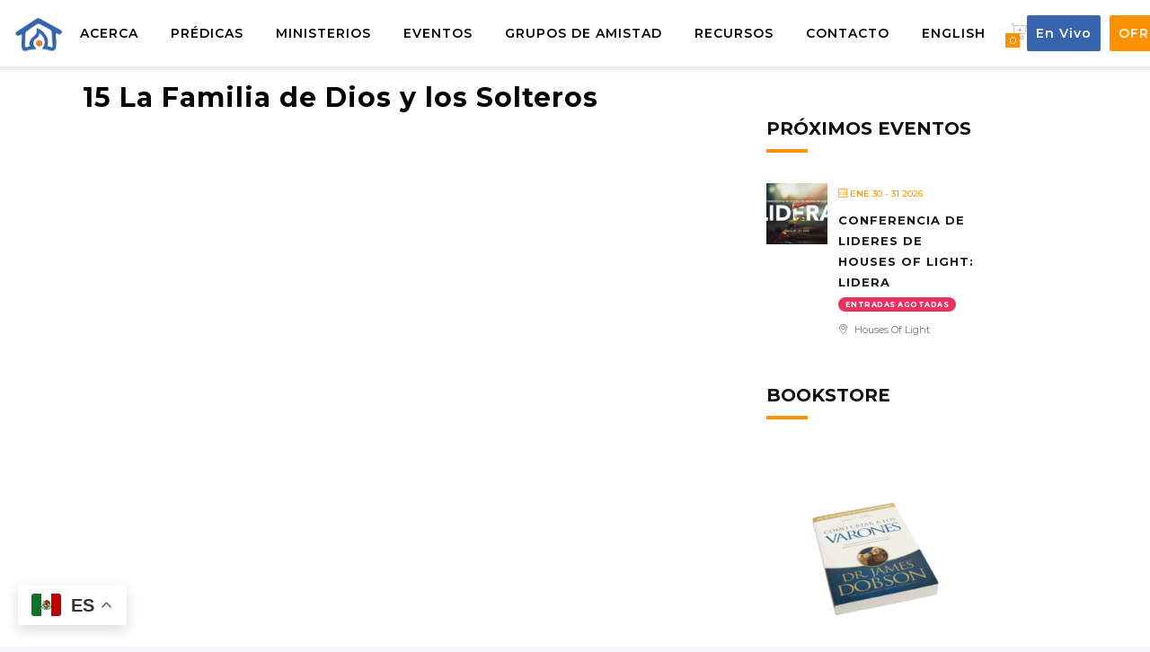

--- FILE ---
content_type: text/html; charset=UTF-8
request_url: https://housesoflight.org/sermon/la-familia-de-dios-y-los-solteros/15-la-familia-de-dios-y-los-solteros/
body_size: 25409
content:
		<!DOCTYPE html>
		<html dir="ltr" lang="es-ES">
		<head>
			
			<meta charset="UTF-8">
						<meta name="viewport" content="width=device-width, initial-scale=1, maximum-scale=1">
						<link rel="profile" href="http://gmpg.org/xfn/11">
						<script>!function(e,c){e[c]=e[c]+(e[c]&&" ")+"quform-js"}(document.documentElement,"className");</script><style>body.wn-preloader #wrap{opacity:0;overflow:hidden;}body.wn-start-rendering{opacity:1;overflow:unset;transition:all .3s ease;}</style><title>15 La Familia de Dios y los Solteros | Houses of Light Church</title>
	<style>img:is([sizes="auto" i], [sizes^="auto," i]) { contain-intrinsic-size: 3000px 1500px }</style>
	<link rel="alternate" hreflang="es" href="https://housesoflight.org/sermon/la-familia-de-dios-y-los-solteros/15-la-familia-de-dios-y-los-solteros/" />
<link rel="alternate" hreflang="en" href="https://housesoflight.org/15-la-familia-de-dios-y-los-solteros-2/?lang=en" />
<link rel="alternate" hreflang="x-default" href="https://housesoflight.org/sermon/la-familia-de-dios-y-los-solteros/15-la-familia-de-dios-y-los-solteros/" />

		<!-- All in One SEO 4.8.8 - aioseo.com -->
	<meta name="robots" content="max-image-preview:large" />
	<meta name="google-site-verification" content="9RZ5EyAfg4WWbBMsQmgJT_eHZRGDq156SERMTvpWa4c" />
	<link rel="canonical" href="https://housesoflight.org/sermon/la-familia-de-dios-y-los-solteros/15-la-familia-de-dios-y-los-solteros/" />
	<meta name="generator" content="All in One SEO (AIOSEO) 4.8.8" />
		<script type="application/ld+json" class="aioseo-schema">
			{"@context":"https:\/\/schema.org","@graph":[{"@type":"BreadcrumbList","@id":"https:\/\/housesoflight.org\/sermon\/la-familia-de-dios-y-los-solteros\/15-la-familia-de-dios-y-los-solteros\/#breadcrumblist","itemListElement":[{"@type":"ListItem","@id":"https:\/\/housesoflight.org#listItem","position":1,"name":"Home","item":"https:\/\/housesoflight.org","nextItem":{"@type":"ListItem","@id":"https:\/\/housesoflight.org\/sermon\/la-familia-de-dios-y-los-solteros\/15-la-familia-de-dios-y-los-solteros\/#listItem","name":"15 La Familia de Dios y los Solteros"}},{"@type":"ListItem","@id":"https:\/\/housesoflight.org\/sermon\/la-familia-de-dios-y-los-solteros\/15-la-familia-de-dios-y-los-solteros\/#listItem","position":2,"name":"15 La Familia de Dios y los Solteros","previousItem":{"@type":"ListItem","@id":"https:\/\/housesoflight.org#listItem","name":"Home"}}]},{"@type":"ItemPage","@id":"https:\/\/housesoflight.org\/sermon\/la-familia-de-dios-y-los-solteros\/15-la-familia-de-dios-y-los-solteros\/#itempage","url":"https:\/\/housesoflight.org\/sermon\/la-familia-de-dios-y-los-solteros\/15-la-familia-de-dios-y-los-solteros\/","name":"15 La Familia de Dios y los Solteros | Houses of Light Church","inLanguage":"es-ES","isPartOf":{"@id":"https:\/\/housesoflight.org\/#website"},"breadcrumb":{"@id":"https:\/\/housesoflight.org\/sermon\/la-familia-de-dios-y-los-solteros\/15-la-familia-de-dios-y-los-solteros\/#breadcrumblist"},"author":{"@id":"https:\/\/housesoflight.org\/author\/housesoflight\/#author"},"creator":{"@id":"https:\/\/housesoflight.org\/author\/housesoflight\/#author"},"datePublished":"2021-10-25T11:53:27-07:00","dateModified":"2021-10-25T11:53:27-07:00"},{"@type":"Organization","@id":"https:\/\/housesoflight.org\/#organization","name":"Houses of Light Church","description":"Pastor Netz G\u00f3mez","url":"https:\/\/housesoflight.org\/"},{"@type":"Person","@id":"https:\/\/housesoflight.org\/author\/housesoflight\/#author","url":"https:\/\/housesoflight.org\/author\/housesoflight\/","name":"housesoflight","image":{"@type":"ImageObject","@id":"https:\/\/housesoflight.org\/sermon\/la-familia-de-dios-y-los-solteros\/15-la-familia-de-dios-y-los-solteros\/#authorImage","url":"https:\/\/secure.gravatar.com\/avatar\/89ae8bd045d50b916e6a21763b8353c6055597f538733e32a9487a63efe1dd57?s=96&d=mm&r=g","width":96,"height":96,"caption":"housesoflight"}},{"@type":"WebSite","@id":"https:\/\/housesoflight.org\/#website","url":"https:\/\/housesoflight.org\/","name":"Houses of Light Church","description":"Pastor Netz G\u00f3mez","inLanguage":"es-ES","publisher":{"@id":"https:\/\/housesoflight.org\/#organization"}}]}
		</script>
		<!-- All in One SEO -->

<script>window._wca = window._wca || [];</script>
<link rel='dns-prefetch' href='//stats.wp.com' />
<link rel='dns-prefetch' href='//use.typekit.net' />
<link rel='dns-prefetch' href='//fonts.googleapis.com' />
<link rel='preconnect' href='https://fonts.gstatic.com' crossorigin />
<link rel="alternate" type="application/rss+xml" title="Houses of Light Church &raquo; Feed" href="https://housesoflight.org/feed/" />
<link rel="alternate" type="application/rss+xml" title="Houses of Light Church &raquo; Feed de los comentarios" href="https://housesoflight.org/comments/feed/" />
<script>
window._wpemojiSettings = {"baseUrl":"https:\/\/s.w.org\/images\/core\/emoji\/16.0.1\/72x72\/","ext":".png","svgUrl":"https:\/\/s.w.org\/images\/core\/emoji\/16.0.1\/svg\/","svgExt":".svg","source":{"concatemoji":"https:\/\/housesoflight.org\/wp-includes\/js\/wp-emoji-release.min.js?ver=6.8.3"}};
/*! This file is auto-generated */
!function(s,n){var o,i,e;function c(e){try{var t={supportTests:e,timestamp:(new Date).valueOf()};sessionStorage.setItem(o,JSON.stringify(t))}catch(e){}}function p(e,t,n){e.clearRect(0,0,e.canvas.width,e.canvas.height),e.fillText(t,0,0);var t=new Uint32Array(e.getImageData(0,0,e.canvas.width,e.canvas.height).data),a=(e.clearRect(0,0,e.canvas.width,e.canvas.height),e.fillText(n,0,0),new Uint32Array(e.getImageData(0,0,e.canvas.width,e.canvas.height).data));return t.every(function(e,t){return e===a[t]})}function u(e,t){e.clearRect(0,0,e.canvas.width,e.canvas.height),e.fillText(t,0,0);for(var n=e.getImageData(16,16,1,1),a=0;a<n.data.length;a++)if(0!==n.data[a])return!1;return!0}function f(e,t,n,a){switch(t){case"flag":return n(e,"\ud83c\udff3\ufe0f\u200d\u26a7\ufe0f","\ud83c\udff3\ufe0f\u200b\u26a7\ufe0f")?!1:!n(e,"\ud83c\udde8\ud83c\uddf6","\ud83c\udde8\u200b\ud83c\uddf6")&&!n(e,"\ud83c\udff4\udb40\udc67\udb40\udc62\udb40\udc65\udb40\udc6e\udb40\udc67\udb40\udc7f","\ud83c\udff4\u200b\udb40\udc67\u200b\udb40\udc62\u200b\udb40\udc65\u200b\udb40\udc6e\u200b\udb40\udc67\u200b\udb40\udc7f");case"emoji":return!a(e,"\ud83e\udedf")}return!1}function g(e,t,n,a){var r="undefined"!=typeof WorkerGlobalScope&&self instanceof WorkerGlobalScope?new OffscreenCanvas(300,150):s.createElement("canvas"),o=r.getContext("2d",{willReadFrequently:!0}),i=(o.textBaseline="top",o.font="600 32px Arial",{});return e.forEach(function(e){i[e]=t(o,e,n,a)}),i}function t(e){var t=s.createElement("script");t.src=e,t.defer=!0,s.head.appendChild(t)}"undefined"!=typeof Promise&&(o="wpEmojiSettingsSupports",i=["flag","emoji"],n.supports={everything:!0,everythingExceptFlag:!0},e=new Promise(function(e){s.addEventListener("DOMContentLoaded",e,{once:!0})}),new Promise(function(t){var n=function(){try{var e=JSON.parse(sessionStorage.getItem(o));if("object"==typeof e&&"number"==typeof e.timestamp&&(new Date).valueOf()<e.timestamp+604800&&"object"==typeof e.supportTests)return e.supportTests}catch(e){}return null}();if(!n){if("undefined"!=typeof Worker&&"undefined"!=typeof OffscreenCanvas&&"undefined"!=typeof URL&&URL.createObjectURL&&"undefined"!=typeof Blob)try{var e="postMessage("+g.toString()+"("+[JSON.stringify(i),f.toString(),p.toString(),u.toString()].join(",")+"));",a=new Blob([e],{type:"text/javascript"}),r=new Worker(URL.createObjectURL(a),{name:"wpTestEmojiSupports"});return void(r.onmessage=function(e){c(n=e.data),r.terminate(),t(n)})}catch(e){}c(n=g(i,f,p,u))}t(n)}).then(function(e){for(var t in e)n.supports[t]=e[t],n.supports.everything=n.supports.everything&&n.supports[t],"flag"!==t&&(n.supports.everythingExceptFlag=n.supports.everythingExceptFlag&&n.supports[t]);n.supports.everythingExceptFlag=n.supports.everythingExceptFlag&&!n.supports.flag,n.DOMReady=!1,n.readyCallback=function(){n.DOMReady=!0}}).then(function(){return e}).then(function(){var e;n.supports.everything||(n.readyCallback(),(e=n.source||{}).concatemoji?t(e.concatemoji):e.wpemoji&&e.twemoji&&(t(e.twemoji),t(e.wpemoji)))}))}((window,document),window._wpemojiSettings);
</script>
<link rel='stylesheet' id='mec-select2-style-css' href='https://housesoflight.org/wp-content/plugins/modern-events-calendar/assets/packages/select2/select2.min.css?ver=7.27.0' media='all' />
<link rel='stylesheet' id='mec-font-icons-css' href='https://housesoflight.org/wp-content/plugins/modern-events-calendar/assets/css/iconfonts.css?ver=7.27.0' media='all' />
<link rel='stylesheet' id='mec-frontend-style-css' href='https://housesoflight.org/wp-content/plugins/modern-events-calendar/assets/css/frontend.min.css?ver=7.27.0' media='all' />
<link rel='stylesheet' id='mec-tooltip-style-css' href='https://housesoflight.org/wp-content/plugins/modern-events-calendar/assets/packages/tooltip/tooltip.css?ver=7.27.0' media='all' />
<link rel='stylesheet' id='mec-tooltip-shadow-style-css' href='https://housesoflight.org/wp-content/plugins/modern-events-calendar/assets/packages/tooltip/tooltipster-sideTip-shadow.min.css?ver=7.27.0' media='all' />
<link rel='stylesheet' id='featherlight-css' href='https://housesoflight.org/wp-content/plugins/modern-events-calendar/assets/packages/featherlight/featherlight.css?ver=7.27.0' media='all' />
<link rel='stylesheet' id='mec-custom-google-font-css' href='https://fonts.googleapis.com/css?family=Montserrat%3Aregular%2C+700%2C+%7CMontserrat%3A700%2C+700%2C+&#038;subset=latin%2Clatin-ext&#038;ver=7.27.0' media='all' />
<link rel='stylesheet' id='mec-lity-style-css' href='https://housesoflight.org/wp-content/plugins/modern-events-calendar/assets/packages/lity/lity.min.css?ver=7.27.0' media='all' />
<link rel='stylesheet' id='mec-general-calendar-style-css' href='https://housesoflight.org/wp-content/plugins/modern-events-calendar/assets/css/mec-general-calendar.css?ver=7.27.0' media='all' />
<style id='wp-emoji-styles-inline-css'>

	img.wp-smiley, img.emoji {
		display: inline !important;
		border: none !important;
		box-shadow: none !important;
		height: 1em !important;
		width: 1em !important;
		margin: 0 0.07em !important;
		vertical-align: -0.1em !important;
		background: none !important;
		padding: 0 !important;
	}
</style>
<link rel='stylesheet' id='wp-block-library-css' href='https://housesoflight.org/wp-includes/css/dist/block-library/style.min.css?ver=6.8.3' media='all' />
<style id='classic-theme-styles-inline-css'>
/*! This file is auto-generated */
.wp-block-button__link{color:#fff;background-color:#32373c;border-radius:9999px;box-shadow:none;text-decoration:none;padding:calc(.667em + 2px) calc(1.333em + 2px);font-size:1.125em}.wp-block-file__button{background:#32373c;color:#fff;text-decoration:none}
</style>
<style id='pdfemb-pdf-embedder-viewer-style-inline-css'>
.wp-block-pdfemb-pdf-embedder-viewer{max-width:none}

</style>
<link rel='stylesheet' id='mediaelement-css' href='https://housesoflight.org/wp-includes/js/mediaelement/mediaelementplayer-legacy.min.css?ver=4.2.17' media='all' />
<link rel='stylesheet' id='wp-mediaelement-css' href='https://housesoflight.org/wp-includes/js/mediaelement/wp-mediaelement.min.css?ver=6.8.3' media='all' />
<style id='jetpack-sharing-buttons-style-inline-css'>
.jetpack-sharing-buttons__services-list{display:flex;flex-direction:row;flex-wrap:wrap;gap:0;list-style-type:none;margin:5px;padding:0}.jetpack-sharing-buttons__services-list.has-small-icon-size{font-size:12px}.jetpack-sharing-buttons__services-list.has-normal-icon-size{font-size:16px}.jetpack-sharing-buttons__services-list.has-large-icon-size{font-size:24px}.jetpack-sharing-buttons__services-list.has-huge-icon-size{font-size:36px}@media print{.jetpack-sharing-buttons__services-list{display:none!important}}.editor-styles-wrapper .wp-block-jetpack-sharing-buttons{gap:0;padding-inline-start:0}ul.jetpack-sharing-buttons__services-list.has-background{padding:1.25em 2.375em}
</style>
<style id='global-styles-inline-css'>
:root{--wp--preset--aspect-ratio--square: 1;--wp--preset--aspect-ratio--4-3: 4/3;--wp--preset--aspect-ratio--3-4: 3/4;--wp--preset--aspect-ratio--3-2: 3/2;--wp--preset--aspect-ratio--2-3: 2/3;--wp--preset--aspect-ratio--16-9: 16/9;--wp--preset--aspect-ratio--9-16: 9/16;--wp--preset--color--black: #000000;--wp--preset--color--cyan-bluish-gray: #abb8c3;--wp--preset--color--white: #ffffff;--wp--preset--color--pale-pink: #f78da7;--wp--preset--color--vivid-red: #cf2e2e;--wp--preset--color--luminous-vivid-orange: #ff6900;--wp--preset--color--luminous-vivid-amber: #fcb900;--wp--preset--color--light-green-cyan: #7bdcb5;--wp--preset--color--vivid-green-cyan: #00d084;--wp--preset--color--pale-cyan-blue: #8ed1fc;--wp--preset--color--vivid-cyan-blue: #0693e3;--wp--preset--color--vivid-purple: #9b51e0;--wp--preset--gradient--vivid-cyan-blue-to-vivid-purple: linear-gradient(135deg,rgba(6,147,227,1) 0%,rgb(155,81,224) 100%);--wp--preset--gradient--light-green-cyan-to-vivid-green-cyan: linear-gradient(135deg,rgb(122,220,180) 0%,rgb(0,208,130) 100%);--wp--preset--gradient--luminous-vivid-amber-to-luminous-vivid-orange: linear-gradient(135deg,rgba(252,185,0,1) 0%,rgba(255,105,0,1) 100%);--wp--preset--gradient--luminous-vivid-orange-to-vivid-red: linear-gradient(135deg,rgba(255,105,0,1) 0%,rgb(207,46,46) 100%);--wp--preset--gradient--very-light-gray-to-cyan-bluish-gray: linear-gradient(135deg,rgb(238,238,238) 0%,rgb(169,184,195) 100%);--wp--preset--gradient--cool-to-warm-spectrum: linear-gradient(135deg,rgb(74,234,220) 0%,rgb(151,120,209) 20%,rgb(207,42,186) 40%,rgb(238,44,130) 60%,rgb(251,105,98) 80%,rgb(254,248,76) 100%);--wp--preset--gradient--blush-light-purple: linear-gradient(135deg,rgb(255,206,236) 0%,rgb(152,150,240) 100%);--wp--preset--gradient--blush-bordeaux: linear-gradient(135deg,rgb(254,205,165) 0%,rgb(254,45,45) 50%,rgb(107,0,62) 100%);--wp--preset--gradient--luminous-dusk: linear-gradient(135deg,rgb(255,203,112) 0%,rgb(199,81,192) 50%,rgb(65,88,208) 100%);--wp--preset--gradient--pale-ocean: linear-gradient(135deg,rgb(255,245,203) 0%,rgb(182,227,212) 50%,rgb(51,167,181) 100%);--wp--preset--gradient--electric-grass: linear-gradient(135deg,rgb(202,248,128) 0%,rgb(113,206,126) 100%);--wp--preset--gradient--midnight: linear-gradient(135deg,rgb(2,3,129) 0%,rgb(40,116,252) 100%);--wp--preset--font-size--small: 13px;--wp--preset--font-size--medium: 20px;--wp--preset--font-size--large: 36px;--wp--preset--font-size--x-large: 42px;--wp--preset--spacing--20: 0.44rem;--wp--preset--spacing--30: 0.67rem;--wp--preset--spacing--40: 1rem;--wp--preset--spacing--50: 1.5rem;--wp--preset--spacing--60: 2.25rem;--wp--preset--spacing--70: 3.38rem;--wp--preset--spacing--80: 5.06rem;--wp--preset--shadow--natural: 6px 6px 9px rgba(0, 0, 0, 0.2);--wp--preset--shadow--deep: 12px 12px 50px rgba(0, 0, 0, 0.4);--wp--preset--shadow--sharp: 6px 6px 0px rgba(0, 0, 0, 0.2);--wp--preset--shadow--outlined: 6px 6px 0px -3px rgba(255, 255, 255, 1), 6px 6px rgba(0, 0, 0, 1);--wp--preset--shadow--crisp: 6px 6px 0px rgba(0, 0, 0, 1);}:where(.is-layout-flex){gap: 0.5em;}:where(.is-layout-grid){gap: 0.5em;}body .is-layout-flex{display: flex;}.is-layout-flex{flex-wrap: wrap;align-items: center;}.is-layout-flex > :is(*, div){margin: 0;}body .is-layout-grid{display: grid;}.is-layout-grid > :is(*, div){margin: 0;}:where(.wp-block-columns.is-layout-flex){gap: 2em;}:where(.wp-block-columns.is-layout-grid){gap: 2em;}:where(.wp-block-post-template.is-layout-flex){gap: 1.25em;}:where(.wp-block-post-template.is-layout-grid){gap: 1.25em;}.has-black-color{color: var(--wp--preset--color--black) !important;}.has-cyan-bluish-gray-color{color: var(--wp--preset--color--cyan-bluish-gray) !important;}.has-white-color{color: var(--wp--preset--color--white) !important;}.has-pale-pink-color{color: var(--wp--preset--color--pale-pink) !important;}.has-vivid-red-color{color: var(--wp--preset--color--vivid-red) !important;}.has-luminous-vivid-orange-color{color: var(--wp--preset--color--luminous-vivid-orange) !important;}.has-luminous-vivid-amber-color{color: var(--wp--preset--color--luminous-vivid-amber) !important;}.has-light-green-cyan-color{color: var(--wp--preset--color--light-green-cyan) !important;}.has-vivid-green-cyan-color{color: var(--wp--preset--color--vivid-green-cyan) !important;}.has-pale-cyan-blue-color{color: var(--wp--preset--color--pale-cyan-blue) !important;}.has-vivid-cyan-blue-color{color: var(--wp--preset--color--vivid-cyan-blue) !important;}.has-vivid-purple-color{color: var(--wp--preset--color--vivid-purple) !important;}.has-black-background-color{background-color: var(--wp--preset--color--black) !important;}.has-cyan-bluish-gray-background-color{background-color: var(--wp--preset--color--cyan-bluish-gray) !important;}.has-white-background-color{background-color: var(--wp--preset--color--white) !important;}.has-pale-pink-background-color{background-color: var(--wp--preset--color--pale-pink) !important;}.has-vivid-red-background-color{background-color: var(--wp--preset--color--vivid-red) !important;}.has-luminous-vivid-orange-background-color{background-color: var(--wp--preset--color--luminous-vivid-orange) !important;}.has-luminous-vivid-amber-background-color{background-color: var(--wp--preset--color--luminous-vivid-amber) !important;}.has-light-green-cyan-background-color{background-color: var(--wp--preset--color--light-green-cyan) !important;}.has-vivid-green-cyan-background-color{background-color: var(--wp--preset--color--vivid-green-cyan) !important;}.has-pale-cyan-blue-background-color{background-color: var(--wp--preset--color--pale-cyan-blue) !important;}.has-vivid-cyan-blue-background-color{background-color: var(--wp--preset--color--vivid-cyan-blue) !important;}.has-vivid-purple-background-color{background-color: var(--wp--preset--color--vivid-purple) !important;}.has-black-border-color{border-color: var(--wp--preset--color--black) !important;}.has-cyan-bluish-gray-border-color{border-color: var(--wp--preset--color--cyan-bluish-gray) !important;}.has-white-border-color{border-color: var(--wp--preset--color--white) !important;}.has-pale-pink-border-color{border-color: var(--wp--preset--color--pale-pink) !important;}.has-vivid-red-border-color{border-color: var(--wp--preset--color--vivid-red) !important;}.has-luminous-vivid-orange-border-color{border-color: var(--wp--preset--color--luminous-vivid-orange) !important;}.has-luminous-vivid-amber-border-color{border-color: var(--wp--preset--color--luminous-vivid-amber) !important;}.has-light-green-cyan-border-color{border-color: var(--wp--preset--color--light-green-cyan) !important;}.has-vivid-green-cyan-border-color{border-color: var(--wp--preset--color--vivid-green-cyan) !important;}.has-pale-cyan-blue-border-color{border-color: var(--wp--preset--color--pale-cyan-blue) !important;}.has-vivid-cyan-blue-border-color{border-color: var(--wp--preset--color--vivid-cyan-blue) !important;}.has-vivid-purple-border-color{border-color: var(--wp--preset--color--vivid-purple) !important;}.has-vivid-cyan-blue-to-vivid-purple-gradient-background{background: var(--wp--preset--gradient--vivid-cyan-blue-to-vivid-purple) !important;}.has-light-green-cyan-to-vivid-green-cyan-gradient-background{background: var(--wp--preset--gradient--light-green-cyan-to-vivid-green-cyan) !important;}.has-luminous-vivid-amber-to-luminous-vivid-orange-gradient-background{background: var(--wp--preset--gradient--luminous-vivid-amber-to-luminous-vivid-orange) !important;}.has-luminous-vivid-orange-to-vivid-red-gradient-background{background: var(--wp--preset--gradient--luminous-vivid-orange-to-vivid-red) !important;}.has-very-light-gray-to-cyan-bluish-gray-gradient-background{background: var(--wp--preset--gradient--very-light-gray-to-cyan-bluish-gray) !important;}.has-cool-to-warm-spectrum-gradient-background{background: var(--wp--preset--gradient--cool-to-warm-spectrum) !important;}.has-blush-light-purple-gradient-background{background: var(--wp--preset--gradient--blush-light-purple) !important;}.has-blush-bordeaux-gradient-background{background: var(--wp--preset--gradient--blush-bordeaux) !important;}.has-luminous-dusk-gradient-background{background: var(--wp--preset--gradient--luminous-dusk) !important;}.has-pale-ocean-gradient-background{background: var(--wp--preset--gradient--pale-ocean) !important;}.has-electric-grass-gradient-background{background: var(--wp--preset--gradient--electric-grass) !important;}.has-midnight-gradient-background{background: var(--wp--preset--gradient--midnight) !important;}.has-small-font-size{font-size: var(--wp--preset--font-size--small) !important;}.has-medium-font-size{font-size: var(--wp--preset--font-size--medium) !important;}.has-large-font-size{font-size: var(--wp--preset--font-size--large) !important;}.has-x-large-font-size{font-size: var(--wp--preset--font-size--x-large) !important;}
:where(.wp-block-post-template.is-layout-flex){gap: 1.25em;}:where(.wp-block-post-template.is-layout-grid){gap: 1.25em;}
:where(.wp-block-columns.is-layout-flex){gap: 2em;}:where(.wp-block-columns.is-layout-grid){gap: 2em;}
:root :where(.wp-block-pullquote){font-size: 1.5em;line-height: 1.6;}
</style>
<link rel='stylesheet' id='image-hover-effects-css-css' href='https://housesoflight.org/wp-content/plugins/mega-addons-for-visual-composer/css/ihover.css?ver=6.8.3' media='all' />
<link rel='stylesheet' id='style-css-css' href='https://housesoflight.org/wp-content/plugins/mega-addons-for-visual-composer/css/style.css?ver=6.8.3' media='all' />
<link rel='stylesheet' id='font-awesome-latest-css' href='https://housesoflight.org/wp-content/plugins/mega-addons-for-visual-composer/css/font-awesome/css/all.css?ver=6.8.3' media='all' />
<link rel='stylesheet' id='wnpw-prayer-wall-css' href='https://housesoflight.org/wp-content/plugins/prayer-wall/views/css/prayer-wall.css?ver=1.0.0' media='all' />
<style id='woocommerce-inline-inline-css'>
.woocommerce form .form-row .required { visibility: visible; }
</style>
<link rel='stylesheet' id='wpml-legacy-horizontal-list-0-css' href='https://housesoflight.org/wp-content/plugins/sitepress-multilingual-cms/templates/language-switchers/legacy-list-horizontal/style.min.css?ver=1' media='all' />
<link rel='stylesheet' id='quform-css' href='https://housesoflight.org/wp-content/plugins/quform/cache/quform.css?ver=1747174685' media='all' />
<link rel='stylesheet' id='whb-frontend-styles-css' href='https://housesoflight.org/wp-content/plugins/deep-core-pro/assets/dist/css/frontend/header-builder/header-builder.css?ver=1.0.0' media='all' />
<link rel='stylesheet' id='whb-logo-css' href='https://housesoflight.org/wp-content/plugins/deep-core-pro/assets/dist/css/frontend/header-builder/logo.css?ver=1.0.0' media='all' />
<link rel='stylesheet' id='whb-menu-css' href='https://housesoflight.org/wp-content/plugins/deep-core-pro/assets/dist/css/frontend/header-builder/menu.css?ver=1.0.0' media='all' />
<link rel='stylesheet' id='whb-cart-css' href='https://housesoflight.org/wp-content/plugins/deep-core-pro/assets/dist/css/frontend/header-builder/cart.css?ver=1.0.0' media='all' />
<link rel='stylesheet' id='whb-button-css' href='https://housesoflight.org/wp-content/plugins/deep-core-pro/assets/dist/css/frontend/header-builder/button.css?ver=1.0.0' media='all' />
<link rel='stylesheet' id='font-awesome-css' href='https://housesoflight.org/wp-content/plugins/elementor/assets/lib/font-awesome/css/font-awesome.min.css?ver=4.7.0' media='all' />
<style id='font-awesome-inline-css'>
[data-font="FontAwesome"]:before {font-family: 'FontAwesome' !important;content: attr(data-icon) !important;speak: none !important;font-weight: normal !important;font-variant: normal !important;text-transform: none !important;line-height: 1 !important;font-style: normal !important;-webkit-font-smoothing: antialiased !important;-moz-osx-font-smoothing: grayscale !important;}
</style>
<link rel='stylesheet' id='simple-line-icons-wl-css' href='https://housesoflight.org/wp-content/plugins/woolentor-addons/assets/css/simple-line-icons.css?ver=3.2.0' media='all' />
<link rel='stylesheet' id='htflexboxgrid-css' href='https://housesoflight.org/wp-content/plugins/woolentor-addons/assets/css/htflexboxgrid.css?ver=3.2.0' media='all' />
<link rel='stylesheet' id='slick-css' href='https://housesoflight.org/wp-content/plugins/woolentor-addons/assets/css/slick.css?ver=3.2.0' media='all' />
<link rel='stylesheet' id='woolentor-widgets-css' href='https://housesoflight.org/wp-content/plugins/woolentor-addons/assets/css/woolentor-widgets.css?ver=3.2.0' media='all' />
<link rel='stylesheet' id='photoswipe-css' href='https://housesoflight.org/wp-content/plugins/woocommerce/assets/css/photoswipe/photoswipe.min.css?ver=10.1.2' media='all' />
<link rel='stylesheet' id='photoswipe-default-skin-css' href='https://housesoflight.org/wp-content/plugins/woocommerce/assets/css/photoswipe/default-skin/default-skin.min.css?ver=10.1.2' media='all' />
<link rel='stylesheet' id='woolentor-quickview-css' href='https://housesoflight.org/wp-content/plugins/woolentor-addons/includes/modules/quickview/assets/css/frontend.css?ver=3.2.0' media='all' />
<link rel='stylesheet' id='yith-quick-view-css' href='https://housesoflight.org/wp-content/plugins/yith-woocommerce-quick-view/assets/css/yith-quick-view.css?ver=2.9.0' media='all' />
<style id='yith-quick-view-inline-css'>

				#yith-quick-view-modal .yith-quick-view-overlay{background:rgba( 0, 0, 0, 0.8)}
				#yith-quick-view-modal .yith-wcqv-main{background:#ffffff;}
				#yith-quick-view-close{color:#cdcdcd;}
				#yith-quick-view-close:hover{color:#ff0000;}
</style>
<link rel='stylesheet' id='brands-styles-css' href='https://housesoflight.org/wp-content/plugins/woocommerce/assets/css/brands.css?ver=10.1.2' media='all' />
<link rel='stylesheet' id='deep-theme-style-css' href='https://housesoflight.org/wp-content/themes/deep/style.css?ver=1.0.6' media='all' />
<link rel='stylesheet' id='deep-woocommerce-style-css' href='https://housesoflight.org/wp-content/plugins/deep-core-pro//inc/core/woocommerce/assets/default-woocommerce.css?ver=6.8.3' media='all' />
<link rel='stylesheet' id='bsf-Defaults-css' href='https://housesoflight.org/wp-content/uploads/smile_fonts/Defaults/Defaults.css?ver=3.19.9' media='all' />
<link rel='stylesheet' id='wn-iconfonts-css' href='https://housesoflight.org/wp-content/plugins/deep-core-pro/assets/dist/css/frontend/base/07-iconfonts.css?ver=6.8.3' media='all' />
<link rel='stylesheet' id='deep-main-min-style-css' href='https://housesoflight.org/wp-content/plugins/deep-core-pro//assets/dist/css/frontend/base/wn-master.css?ver=6.8.3' media='all' />
<link rel='stylesheet' id='header-dyn-css' href='https://housesoflight.org/wp-content/plugins/deep-core-pro/assets/dist/css/frontend/dynamic-style/header.dyn.css?ver=31' media='all' />
<link rel='stylesheet' id='wn-deep-jetpack-integration-css' href='https://housesoflight.org/wp-content/plugins/deep-core-pro/assets/dist/css/frontend/jetpack/jetpack.css?ver=6.8.3' media='all' />
<link rel='stylesheet' id='wn-elementor-elements-css' href='https://housesoflight.org/wp-content/plugins/deep-core-pro/assets/dist/css/frontend/elementor/elementor-elements.css?ver=6.8.3' media='all' />
<link rel='stylesheet' id='deep-google-fonts-css' href='https://fonts.googleapis.com/css?family=Rubik%3A400%2C300%2C400italic%2C700%2C700italic%7CLora%3A400%2C400italic%2C700%2C700italic&#038;subset=latin%2Clatin-ext' media='all' />
<link rel='stylesheet' id='the-grid-css' href='https://housesoflight.org/wp-content/plugins/the-grid/frontend/assets/css/the-grid.min.css?ver=2.8.0' media='all' />
<style id='the-grid-inline-css'>
.tolb-holder{background:rgba(0,0,0,0.8)}.tolb-holder .tolb-close,.tolb-holder .tolb-title,.tolb-holder .tolb-counter,.tolb-holder .tolb-next i,.tolb-holder .tolb-prev i{color:#ffffff}.tolb-holder .tolb-load{border-color:rgba(1,0,0,0.2);border-left:3px solid #ffffff}
.to-heart-icon,.to-heart-icon svg,.to-post-like,.to-post-like .to-like-count{position:relative;display:inline-block}.to-post-like{width:auto;cursor:pointer;font-weight:400}.to-heart-icon{float:left;margin:0 4px 0 0}.to-heart-icon svg{overflow:visible;width:15px;height:14px}.to-heart-icon g{-webkit-transform:scale(1);transform:scale(1)}.to-heart-icon path{-webkit-transform:scale(1);transform:scale(1);transition:fill .4s ease,stroke .4s ease}.no-liked .to-heart-icon path{fill:#999;stroke:#999}.empty-heart .to-heart-icon path{fill:transparent!important;stroke:#999}.liked .to-heart-icon path,.to-heart-icon svg:hover path{fill:#ff6863!important;stroke:#ff6863!important}@keyframes heartBeat{0%{transform:scale(1)}20%{transform:scale(.8)}30%{transform:scale(.95)}45%{transform:scale(.75)}50%{transform:scale(.85)}100%{transform:scale(.9)}}@-webkit-keyframes heartBeat{0%,100%,50%{-webkit-transform:scale(1)}20%{-webkit-transform:scale(.8)}30%{-webkit-transform:scale(.95)}45%{-webkit-transform:scale(.75)}}.heart-pulse g{-webkit-animation-name:heartBeat;animation-name:heartBeat;-webkit-animation-duration:1s;animation-duration:1s;-webkit-animation-iteration-count:infinite;animation-iteration-count:infinite;-webkit-transform-origin:50% 50%;transform-origin:50% 50%}.to-post-like a{color:inherit!important;fill:inherit!important;stroke:inherit!important}
</style>
<link rel="preload" as="style" href="https://fonts.googleapis.com/css?family=Montserrat:100,200,300,400,500,600,700,800,900,100italic,200italic,300italic,400italic,500italic,600italic,700italic,800italic,900italic&#038;display=swap&#038;ver=1737775721" /><link rel="stylesheet" href="https://fonts.googleapis.com/css?family=Montserrat:100,200,300,400,500,600,700,800,900,100italic,200italic,300italic,400italic,500italic,600italic,700italic,800italic,900italic&#038;display=swap&#038;ver=1737775721" media="print" onload="this.media='all'"><noscript><link rel="stylesheet" href="https://fonts.googleapis.com/css?family=Montserrat:100,200,300,400,500,600,700,800,900,100italic,200italic,300italic,400italic,500italic,600italic,700italic,800italic,900italic&#038;display=swap&#038;ver=1737775721" /></noscript><script type="text/template" id="tmpl-variation-template">
	<div class="woocommerce-variation-description">{{{ data.variation.variation_description }}}</div>
	<div class="woocommerce-variation-price">{{{ data.variation.price_html }}}</div>
	<div class="woocommerce-variation-availability">{{{ data.variation.availability_html }}}</div>
</script>
<script type="text/template" id="tmpl-unavailable-variation-template">
	<p role="alert">Lo siento, este producto no está disponible. Por favor, elige otra combinación.</p>
</script>
<script src="https://housesoflight.org/wp-includes/js/jquery/jquery.min.js?ver=3.7.1" id="jquery-core-js"></script>
<script src="https://housesoflight.org/wp-includes/js/jquery/jquery-migrate.min.js?ver=3.4.1" id="jquery-migrate-js"></script>
<script id="wnpw-prayer-wall-js-extra">
var wnpw = {"close_praybox_button":"Cerrar Formulario Petici\u00f3n de Oraci\u00f3n","open_praybox_button":"Abrir Formulario Petici\u00f3n de Oraci\u00f3n","adminurl":"https:\/\/housesoflight.org\/wp-admin\/admin-ajax.php","security":"1d5b790711"};
</script>
<script src="https://housesoflight.org/wp-content/plugins/prayer-wall/views/js/prayer-wall.js?ver=1.0.0" id="wnpw-prayer-wall-js"></script>
<script src="https://housesoflight.org/wp-content/plugins/woocommerce/assets/js/jquery-blockui/jquery.blockUI.min.js?ver=2.7.0-wc.10.1.2" id="jquery-blockui-js" data-wp-strategy="defer"></script>
<script id="wc-add-to-cart-js-extra">
var wc_add_to_cart_params = {"ajax_url":"\/wp-admin\/admin-ajax.php","wc_ajax_url":"\/?wc-ajax=%%endpoint%%","i18n_view_cart":"Ver carrito","cart_url":"https:\/\/housesoflight.org\/my-cart\/","is_cart":"","cart_redirect_after_add":"yes"};
</script>
<script src="https://housesoflight.org/wp-content/plugins/woocommerce/assets/js/frontend/add-to-cart.min.js?ver=10.1.2" id="wc-add-to-cart-js" data-wp-strategy="defer"></script>
<script src="https://housesoflight.org/wp-content/plugins/woocommerce/assets/js/js-cookie/js.cookie.min.js?ver=2.1.4-wc.10.1.2" id="js-cookie-js" defer data-wp-strategy="defer"></script>
<script id="woocommerce-js-extra">
var woocommerce_params = {"ajax_url":"\/wp-admin\/admin-ajax.php","wc_ajax_url":"\/?wc-ajax=%%endpoint%%","i18n_password_show":"Show password","i18n_password_hide":"Hide password"};
</script>
<script src="https://housesoflight.org/wp-content/plugins/woocommerce/assets/js/frontend/woocommerce.min.js?ver=10.1.2" id="woocommerce-js" defer data-wp-strategy="defer"></script>
<script src="https://housesoflight.org/wp-content/plugins/js_composer/assets/js/vendors/woocommerce-add-to-cart.js?ver=6.6.0" id="vc_woocommerce-add-to-cart-js-js"></script>
<script id="WCPAY_ASSETS-js-extra">
var wcpayAssets = {"url":"https:\/\/housesoflight.org\/wp-content\/plugins\/woocommerce-payments\/dist\/"};
</script>
<script src="https://stats.wp.com/s-202605.js" id="woocommerce-analytics-js" defer data-wp-strategy="defer"></script>
<script src="https://use.typekit.net/&lt;link%20rel=&quot;stylesheet&quot;%20href=&quot;https://use.typekit.net/jtq5kye.css&quot;&gt;.js?ver=1.0" id="wn-typekit-js"></script>
<script id="wn-typekit-js-after">
try{Typekit.load({ async: true });}catch(e){}
</script>
<link rel="https://api.w.org/" href="https://housesoflight.org/wp-json/" /><link rel="alternate" title="JSON" type="application/json" href="https://housesoflight.org/wp-json/wp/v2/media/26851" /><link rel="EditURI" type="application/rsd+xml" title="RSD" href="https://housesoflight.org/xmlrpc.php?rsd" />
<link rel='shortlink' href='https://housesoflight.org/?p=26851' />
<link rel="alternate" title="oEmbed (JSON)" type="application/json+oembed" href="https://housesoflight.org/wp-json/oembed/1.0/embed?url=https%3A%2F%2Fhousesoflight.org%2Fsermon%2Fla-familia-de-dios-y-los-solteros%2F15-la-familia-de-dios-y-los-solteros%2F" />
<link rel="alternate" title="oEmbed (XML)" type="text/xml+oembed" href="https://housesoflight.org/wp-json/oembed/1.0/embed?url=https%3A%2F%2Fhousesoflight.org%2Fsermon%2Fla-familia-de-dios-y-los-solteros%2F15-la-familia-de-dios-y-los-solteros%2F&#038;format=xml" />
<meta name="generator" content="WPML ver:4.7.6 stt:1,2;" />
	<style>img#wpstats{display:none}</style>
		<meta name="framework" content="Redux 4.1.23" />
					<meta property="og:title" content="15 La Familia de Dios y los Solteros" />
			<meta property="og:type" content="article" />
			<meta property="og:image" content="" />
			<meta property="og:url" content="https://housesoflight.org/sermon/la-familia-de-dios-y-los-solteros/15-la-familia-de-dios-y-los-solteros/" />
			<meta property="og:description" content="" />
			<meta property="og:site_name" content="Houses of Light Church" />
			<noscript><style>.woocommerce-product-gallery{ opacity: 1 !important; }</style></noscript>
	<meta name="generator" content="Elementor 3.25.9; features: additional_custom_breakpoints, e_optimized_control_loading; settings: css_print_method-external, google_font-enabled, font_display-auto">
<script>var deep_asermon_styles = {}; </script><script>var deep_block_quote_styles = {}; </script><script>var deep_category_tab_styles = {}; </script><script>var deep_causes_styles = {}; </script><script>var deep_donate_styles = {}; </script><script>var deep_iconBox_styles = {}; </script><script>var deep_image_carousel = {}; </script><script>var deep_instagram_styles = {}; </script><script>var deep_latestfromblog_styles = {}; </script><script>var deep_twitterfeed_styles = {}; </script><script>var deep_maxcounter_styles = {}; </script><script>var deep_our_process_styles = {}; </script><script>var deep_ourteam_styles = {}; </script><script>var deep_postslider_styles = {}; </script><script>var deep_ricing_plan_styles = {}; </script><script>var deep_pricing_table_styles = {}; </script><script>var deep_search_styles = {}; </script><script>var deep_sermon_category_styles = {}; </script><script>var deep_sermons_styles = {}; </script><script>var deep_webnus_socials_styles = {}; </script><script>var deep_speakers_styles = {}; </script><script>var deep_teaserbox_styles = {}; </script><script>var deep_testimonial_carousel_styles = {}; </script><script>var deep_testimonial_slider_styles = {}; </script><script>var deep_tooltip_styles = {}; </script>			<style>
				.e-con.e-parent:nth-of-type(n+4):not(.e-lazyloaded):not(.e-no-lazyload),
				.e-con.e-parent:nth-of-type(n+4):not(.e-lazyloaded):not(.e-no-lazyload) * {
					background-image: none !important;
				}
				@media screen and (max-height: 1024px) {
					.e-con.e-parent:nth-of-type(n+3):not(.e-lazyloaded):not(.e-no-lazyload),
					.e-con.e-parent:nth-of-type(n+3):not(.e-lazyloaded):not(.e-no-lazyload) * {
						background-image: none !important;
					}
				}
				@media screen and (max-height: 640px) {
					.e-con.e-parent:nth-of-type(n+2):not(.e-lazyloaded):not(.e-no-lazyload),
					.e-con.e-parent:nth-of-type(n+2):not(.e-lazyloaded):not(.e-no-lazyload) * {
						background-image: none !important;
					}
				}
			</style>
			<meta name="generator" content="Powered by WPBakery Page Builder - drag and drop page builder for WordPress."/>
<link rel="icon" href="https://housesoflight.org/wp-content/uploads/2018/09/Logo-New-100x100.jpg" sizes="32x32" />
<link rel="icon" href="https://housesoflight.org/wp-content/uploads/2018/09/Logo-New.jpg" sizes="192x192" />
<link rel="apple-touch-icon" href="https://housesoflight.org/wp-content/uploads/2018/09/Logo-New.jpg" />
<meta name="msapplication-TileImage" content="https://housesoflight.org/wp-content/uploads/2018/09/Logo-New.jpg" />
<style id="deep_options-dynamic-css" title="dynamic-css" class="redux-options-output">.wn-wrap div a, .wn-wrap div a{color:#494949;}.wn-wrap div a:visited, .wn-wrap div a:visited{color:#494949;}.wn-wrap div a:hover, .wn-wrap div a:hover{color:#db7a2b;}</style><noscript><style> .wpb_animate_when_almost_visible { opacity: 1; }</style></noscript><style>:root,::before,::after{--mec-heading-font-family: 'Montserrat';--mec-paragraph-font-family: 'Montserrat';--mec-color-skin: #ff9000;--mec-color-skin-rgba-1: rgba(255,144,0,.25);--mec-color-skin-rgba-2: rgba(255,144,0,.5);--mec-color-skin-rgba-3: rgba(255,144,0,.75);--mec-color-skin-rgba-4: rgba(255,144,0,.11);--mec-primary-border-radius: 20px;--mec-secondary-border-radius: ;--mec-container-normal-width: 1196px;--mec-container-large-width: 1690px;--mec-fes-main-color: #40d9f1;--mec-fes-main-color-rgba-1: rgba(64, 217, 241, 0.12);--mec-fes-main-color-rgba-2: rgba(64, 217, 241, 0.23);--mec-fes-main-color-rgba-3: rgba(64, 217, 241, 0.03);--mec-fes-main-color-rgba-4: rgba(64, 217, 241, 0.3);--mec-fes-main-color-rgba-5: rgb(64 217 241 / 7%);--mec-fes-main-color-rgba-6: rgba(64, 217, 241, 0.2);</style>			<!-- Google tag (gtag.js) -->
<script async src="https://www.googletagmanager.com/gtag/js?id=G-E1BQEWQ6WK"></script>
<script>
  window.dataLayer = window.dataLayer || [];
  function gtag(){dataLayer.push(arguments);}
  gtag('js', new Date());

  gtag('config', 'G-E1BQEWQ6WK');
</script>		</head>
		<body class="attachment wp-singular attachment-template-default single single-attachment postid-26851 attachmentid-26851 attachment-pdf wp-theme-deep theme-deep mec-theme-deep non-logged-in woocommerce-no-js woolentor_current_theme_deep   has-topbar-w  smooth-scroll  has-header-type13 wn-responsive   wn-show-scrollbar deep-default-woo woolentor-empty-cart wpb-js-composer js-comp-ver-6.6.0 vc_responsive elementor-default elementor-kit-27242"  >
			<!-- Start the #wrap div -->
			<div id="wrap" class="wn-wrap colorskin-custom ">

				
            <header id="webnus-header-builder" class="whb-wrap">
                <div class="main-slide-toggle"></div><div class="whb-screen-view whb-desktop-view"><div class="whb-area whb-row1-area whb-content-middle"><div class="whb-content-wrap"><div class="whb-col whb-left-col"><a href="https://housesoflight.org/" class="whb-element whb-logo" data-id="whb-logo-5b868e6b0c215logo"><img class="whb-logo" src="https://housesoflight.org/wp-content/uploads/2018/09/Logo-New.jpg" alt="Houses of Light Church"></a></div><div class="whb-col whb-center-col">
				<div class="whb-responsive-menu-wrap whb-responsive-menu-1571179667616" data-uniqid="1571179667616">
					<div class="close-responsive-nav">
						<div class="whb-menu-cross-icon"></div>
					</div>
					<ul id="responav1" class="responav"><li class="menu-item menu-item-type-custom menu-item-object-custom menu-item-has-children menu-item-12460"><a  href="#" data-description="">Acerca</a>
<ul class="sub-menu">
	<li class="menu-item menu-item-type-post_type menu-item-object-page menu-item-12462"><a  href="https://housesoflight.org/acerca-de/" data-description="">Quienes Somos</a></li>
	<li class="menu-item menu-item-type-post_type menu-item-object-page menu-item-12466"><a  href="https://housesoflight.org/visitante/" data-description="">Soy Visitante</a></li>
	<li class="menu-item menu-item-type-custom menu-item-object-custom menu-item-12665"><a  href="http://pastornetzgomez.com/" data-description="">Pastor Netz Gomez</a></li>
	<li class="menu-item menu-item-type-post_type menu-item-object-page menu-item-12465"><a  href="https://housesoflight.org/muro-de-oracion/" data-description="">Muro de Oración</a></li>
</ul>
</li>
<li class="menu-item menu-item-type-custom menu-item-object-custom menu-item-has-children menu-item-12927"><a  href="#" data-description="">PRÉDICAS</a>
<ul class="sub-menu">
	<li class="menu-item menu-item-type-post_type menu-item-object-page menu-item-11511"><a  href="https://housesoflight.org/predicaciones/" data-description="">Prédicas Recientes</a></li>
	<li class="menu-item menu-item-type-post_type menu-item-object-page menu-item-11512"><a  href="https://housesoflight.org/archivo-predicas/" data-description="">Archivo de Prédicas</a></li>
	<li class="menu-item menu-item-type-custom menu-item-object-custom menu-item-has-children menu-item-13865"><a  href="#" data-description="">Series</a>
	<ul class="sub-menu">
		<li class="menu-item menu-item-type-post_type menu-item-object-page menu-item-33981"><a  href="https://housesoflight.org/predicaciones/efesios-la-identidad-de-la-iglesia-vencedora/" data-description="">Efesios (NUEVA SERIE)</a></li>
		<li class="menu-item menu-item-type-post_type menu-item-object-page menu-item-33458"><a  href="https://housesoflight.org/predicaciones/mayordomia/" data-description="">Mayordomía</a></li>
		<li class="menu-item menu-item-type-post_type menu-item-object-page menu-item-33462"><a  href="https://housesoflight.org/predicaciones/la-iglesia-la-familia-de-dios/" data-description="">La Iglesia: La Familia De Dios</a></li>
		<li class="menu-item menu-item-type-custom menu-item-object-custom menu-item-28460"><a  href="https://housesoflight.org/predicaciones/1-y-2-pedro/" data-description="">1 y 2 Pedro</a></li>
		<li class="menu-item menu-item-type-post_type menu-item-object-page menu-item-33465"><a  href="https://housesoflight.org/predicaciones/la-supremacia-de-cristo/" data-description="">La Supremacía de Cristo</a></li>
		<li class="menu-item menu-item-type-custom menu-item-object-custom menu-item-14168"><a  href="https://housesoflight.org/predicaciones/cantar-de-cantares/" data-description="">Cantar de Cantares</a></li>
		<li class="menu-item menu-item-type-custom menu-item-object-custom menu-item-13866"><a  href="https://housesoflight.org/predicaciones/respuesta-a-preguntas-basicas/" data-description="">Respuesta a preguntas Básicas</a></li>
		<li class="menu-item menu-item-type-custom menu-item-object-custom menu-item-13867"><a  href="https://housesoflight.org/predicaciones/apocalipsis/" data-description="">Apocalipsis</a></li>
		<li class="menu-item menu-item-type-custom menu-item-object-custom menu-item-13955"><a  href="https://housesoflight.org/sermon_series/entendimiento-en-este-tiempo/" data-description="">Entendimiento En este Tiempo</a></li>
	</ul>
</li>
</ul>
</li>
<li class="menu-item menu-item-type-custom menu-item-object-custom menu-item-has-children menu-item-14033"><a  href="#" data-description="">MINISTERIOS</a>
<ul class="sub-menu">
	<li class="menu-item menu-item-type-custom menu-item-object-custom menu-item-19673"><a  href="https://centrodeasesoriafamiliar.org/" data-description="">Asesoria Familiar</a></li>
	<li class="menu-item menu-item-type-custom menu-item-object-custom menu-item-14035"><a  href="https://housesoflight.org/banco-de-comida/" data-description="">Banco De Comida</a></li>
	<li class="menu-item menu-item-type-post_type menu-item-object-page menu-item-13886"><a  href="https://housesoflight.org/bookstore/" data-description="">BookStore</a></li>
	<li class="menu-item menu-item-type-custom menu-item-object-custom menu-item-14036"><a  href="https://casaderestauracion.la/" data-description="">Casa de Restauración</a></li>
	<li class="menu-item menu-item-type-custom menu-item-object-custom menu-item-14034"><a  href="https://raicesprofundas.la/" data-description="">Raíces Profundas (EDD)</a></li>
	<li class="menu-item menu-item-type-custom menu-item-object-custom menu-item-14986"><a  href="https://housesoflight.churchcenter.com/groups" data-description="">Grupos de Amistad</a></li>
	<li class="menu-item menu-item-type-custom menu-item-object-custom menu-item-32136"><a  href="https://nhop.la/" data-description="">HeartBeat</a></li>
	<li class="menu-item menu-item-type-custom menu-item-object-custom menu-item-14037"><a  href="https://housesoflight.org/holy58" data-description="">Holy58 • Jovenes</a></li>
	<li class="menu-item menu-item-type-custom menu-item-object-custom menu-item-14073"><a  href="https://housesoflight.org/kids" data-description="">Kids • Niños</a></li>
	<li class="menu-item menu-item-type-post_type menu-item-object-page menu-item-33338"><a  href="https://housesoflight.churchcenter.com/people/forms/374836" data-description="">Consolidación</a></li>
	<li class="menu-item menu-item-type-post_type menu-item-object-page menu-item-37378"><a  href="https://housesoflight.org/marketplace/" data-description="">Market Place</a></li>
</ul>
</li>
<li class="menu-item menu-item-type-custom menu-item-object-custom menu-item-14273"><a  href="https://housesoflight.churchcenter.com/registrations" data-description="">Eventos</a></li>
<li class="menu-item menu-item-type-custom menu-item-object-custom menu-item-has-children menu-item-22555"><a  href="#" data-description="">GRUPOS DE AMISTAD</a>
<ul class="sub-menu">
	<li class="menu-item menu-item-type-custom menu-item-object-custom menu-item-22559"><a  href="https://housesoflight.churchcenter.com/groups/friendship-groups-youth?archived=&#038;name=&#038;enrollment_status=open&#038;page=1&#038;group_type=137504&#038;display_mode=cards" data-description="">JOVENES | HOLY58</a></li>
	<li class="menu-item menu-item-type-custom menu-item-object-custom menu-item-25838"><a  href="https://housesoflight.churchcenter.com/groups/friendship-groups-young-adults" data-description="">YOUNG ADULTS</a></li>
	<li class="menu-item menu-item-type-custom menu-item-object-custom menu-item-22557"><a  href="https://housesoflight.churchcenter.com/groups/grupos-de-amistad-hombres?archived=&#038;name=&#038;enrollment_status=open&#038;page=3&#038;group_type=70288&#038;display_mode=cards" data-description="">HOMBRES</a></li>
	<li class="menu-item menu-item-type-custom menu-item-object-custom menu-item-22558"><a  href="https://housesoflight.churchcenter.com/groups/grupos-de-amistad-mujeres" data-description="">MUJERES</a></li>
</ul>
</li>
<li class="menu-item menu-item-type-custom menu-item-object-custom menu-item-has-children menu-item-25900"><a  data-description="">Recursos</a>
<ul class="sub-menu">
	<li class="menu-item menu-item-type-custom menu-item-object-custom menu-item-32817"><a  href="https://housesoflight.org/wp-content/uploads/2026/01/Ayuno-Daniel.pdf" data-description="">Ayuno de Daniel</a></li>
	<li class="menu-item menu-item-type-custom menu-item-object-custom menu-item-32818"><a  href="https://housesoflight.org/wp-content/uploads/2023/12/Programa-de-Lectura.pdf" data-description="">Programa de Lectura</a></li>
	<li class="menu-item menu-item-type-custom menu-item-object-custom menu-item-26433"><a  href="https://turningheartsacademy.com/" data-description="">Turning Hearts Academy</a></li>
	<li class="menu-item menu-item-type-custom menu-item-object-custom menu-item-37913"><a  href="https://www.youtube.com/watch?v=_kYq_PArhnQ&#038;list=PLSlTL_oKjwO86g0YGlNkjW91H4oMKTgm7" data-description="">Taller de Salud 2025</a></li>
</ul>
</li>
<li class="menu-item menu-item-type-post_type menu-item-object-page menu-item-34613"><a  href="https://housesoflight.org/contacto-faq/" data-description="">CONTACTO</a></li>
<li class="menu-item menu-item-type-custom menu-item-object-custom menu-item-35092"><a  href="https://www.housesoflight.church/" data-description="">ENGLISH</a></li>
</ul>
				</div><nav class="whb-element whb-nav-wrap" data-id="whb-nav-wrap-1571179667616" data-uniqid="1571179667616"><ul id="nav0" class="nav"><li id="menu-item-12460" class="menu-item menu-item-type-custom menu-item-object-custom menu-item-has-children menu-item-12460"><a  href="#" data-description="">Acerca</a>
<ul class="sub-menu">
	<li id="menu-item-12462" class="menu-item menu-item-type-post_type menu-item-object-page menu-item-12462"><a  href="https://housesoflight.org/acerca-de/" data-description="">Quienes Somos</a></li>
	<li id="menu-item-12466" class="menu-item menu-item-type-post_type menu-item-object-page menu-item-12466"><a  href="https://housesoflight.org/visitante/" data-description="">Soy Visitante</a></li>
	<li id="menu-item-12665" class="menu-item menu-item-type-custom menu-item-object-custom menu-item-12665"><a  href="http://pastornetzgomez.com/" data-description="">Pastor Netz Gomez</a></li>
	<li id="menu-item-12465" class="menu-item menu-item-type-post_type menu-item-object-page menu-item-12465"><a  href="https://housesoflight.org/muro-de-oracion/" data-description="">Muro de Oración</a></li>
</ul>
</li>
<li id="menu-item-12927" class="menu-item menu-item-type-custom menu-item-object-custom menu-item-has-children menu-item-12927"><a  href="#" data-description="">PRÉDICAS</a>
<ul class="sub-menu">
	<li id="menu-item-11511" class="menu-item menu-item-type-post_type menu-item-object-page menu-item-11511"><a  href="https://housesoflight.org/predicaciones/" data-description="">Prédicas Recientes</a></li>
	<li id="menu-item-11512" class="menu-item menu-item-type-post_type menu-item-object-page menu-item-11512"><a  href="https://housesoflight.org/archivo-predicas/" data-description="">Archivo de Prédicas</a></li>
	<li id="menu-item-13865" class="menu-item menu-item-type-custom menu-item-object-custom menu-item-has-children menu-item-13865"><a  href="#" data-description="">Series</a>
	<ul class="sub-menu">
		<li id="menu-item-33981" class="menu-item menu-item-type-post_type menu-item-object-page menu-item-33981"><a  href="https://housesoflight.org/predicaciones/efesios-la-identidad-de-la-iglesia-vencedora/" data-description="">Efesios (NUEVA SERIE)</a></li>
		<li id="menu-item-33458" class="menu-item menu-item-type-post_type menu-item-object-page menu-item-33458"><a  href="https://housesoflight.org/predicaciones/mayordomia/" data-description="">Mayordomía</a></li>
		<li id="menu-item-33462" class="menu-item menu-item-type-post_type menu-item-object-page menu-item-33462"><a  href="https://housesoflight.org/predicaciones/la-iglesia-la-familia-de-dios/" data-description="">La Iglesia: La Familia De Dios</a></li>
		<li id="menu-item-28460" class="menu-item menu-item-type-custom menu-item-object-custom menu-item-28460"><a  href="https://housesoflight.org/predicaciones/1-y-2-pedro/" data-description="">1 y 2 Pedro</a></li>
		<li id="menu-item-33465" class="menu-item menu-item-type-post_type menu-item-object-page menu-item-33465"><a  href="https://housesoflight.org/predicaciones/la-supremacia-de-cristo/" data-description="">La Supremacía de Cristo</a></li>
		<li id="menu-item-14168" class="menu-item menu-item-type-custom menu-item-object-custom menu-item-14168"><a  href="https://housesoflight.org/predicaciones/cantar-de-cantares/" data-description="">Cantar de Cantares</a></li>
		<li id="menu-item-13866" class="menu-item menu-item-type-custom menu-item-object-custom menu-item-13866"><a  href="https://housesoflight.org/predicaciones/respuesta-a-preguntas-basicas/" data-description="">Respuesta a preguntas Básicas</a></li>
		<li id="menu-item-13867" class="menu-item menu-item-type-custom menu-item-object-custom menu-item-13867"><a  href="https://housesoflight.org/predicaciones/apocalipsis/" data-description="">Apocalipsis</a></li>
		<li id="menu-item-13955" class="menu-item menu-item-type-custom menu-item-object-custom menu-item-13955"><a  href="https://housesoflight.org/sermon_series/entendimiento-en-este-tiempo/" data-description="">Entendimiento En este Tiempo</a></li>
	</ul>
</li>
</ul>
</li>
<li id="menu-item-14033" class="menu-item menu-item-type-custom menu-item-object-custom menu-item-has-children menu-item-14033"><a  href="#" data-description="">MINISTERIOS</a>
<ul class="sub-menu">
	<li id="menu-item-19673" class="menu-item menu-item-type-custom menu-item-object-custom menu-item-19673"><a  href="https://centrodeasesoriafamiliar.org/" data-description="">Asesoria Familiar</a></li>
	<li id="menu-item-14035" class="menu-item menu-item-type-custom menu-item-object-custom menu-item-14035"><a  href="https://housesoflight.org/banco-de-comida/" data-description="">Banco De Comida</a></li>
	<li id="menu-item-13886" class="menu-item menu-item-type-post_type menu-item-object-page menu-item-13886"><a  href="https://housesoflight.org/bookstore/" data-description="">BookStore</a></li>
	<li id="menu-item-14036" class="menu-item menu-item-type-custom menu-item-object-custom menu-item-14036"><a  href="https://casaderestauracion.la/" data-description="">Casa de Restauración</a></li>
	<li id="menu-item-14034" class="menu-item menu-item-type-custom menu-item-object-custom menu-item-14034"><a  href="https://raicesprofundas.la/" data-description="">Raíces Profundas (EDD)</a></li>
	<li id="menu-item-14986" class="menu-item menu-item-type-custom menu-item-object-custom menu-item-14986"><a  href="https://housesoflight.churchcenter.com/groups" data-description="">Grupos de Amistad</a></li>
	<li id="menu-item-32136" class="menu-item menu-item-type-custom menu-item-object-custom menu-item-32136"><a  href="https://nhop.la/" data-description="">HeartBeat</a></li>
	<li id="menu-item-14037" class="menu-item menu-item-type-custom menu-item-object-custom menu-item-14037"><a  href="https://housesoflight.org/holy58" data-description="">Holy58 • Jovenes</a></li>
	<li id="menu-item-14073" class="menu-item menu-item-type-custom menu-item-object-custom menu-item-14073"><a  href="https://housesoflight.org/kids" data-description="">Kids • Niños</a></li>
	<li id="menu-item-33338" class="menu-item menu-item-type-post_type menu-item-object-page menu-item-33338"><a  href="https://housesoflight.churchcenter.com/people/forms/374836" data-description="">Consolidación</a></li>
	<li id="menu-item-37378" class="menu-item menu-item-type-post_type menu-item-object-page menu-item-37378"><a  href="https://housesoflight.org/marketplace/" data-description="">Market Place</a></li>
</ul>
</li>
<li id="menu-item-14273" class="menu-item menu-item-type-custom menu-item-object-custom menu-item-14273"><a  href="https://housesoflight.churchcenter.com/registrations" data-description="">Eventos</a></li>
<li id="menu-item-22555" class="menu-item menu-item-type-custom menu-item-object-custom menu-item-has-children menu-item-22555"><a  href="#" data-description="">GRUPOS DE AMISTAD</a>
<ul class="sub-menu">
	<li id="menu-item-22559" class="menu-item menu-item-type-custom menu-item-object-custom menu-item-22559"><a  href="https://housesoflight.churchcenter.com/groups/friendship-groups-youth?archived=&#038;name=&#038;enrollment_status=open&#038;page=1&#038;group_type=137504&#038;display_mode=cards" data-description="">JOVENES | HOLY58</a></li>
	<li id="menu-item-25838" class="menu-item menu-item-type-custom menu-item-object-custom menu-item-25838"><a  href="https://housesoflight.churchcenter.com/groups/friendship-groups-young-adults" data-description="">YOUNG ADULTS</a></li>
	<li id="menu-item-22557" class="menu-item menu-item-type-custom menu-item-object-custom menu-item-22557"><a  href="https://housesoflight.churchcenter.com/groups/grupos-de-amistad-hombres?archived=&#038;name=&#038;enrollment_status=open&#038;page=3&#038;group_type=70288&#038;display_mode=cards" data-description="">HOMBRES</a></li>
	<li id="menu-item-22558" class="menu-item menu-item-type-custom menu-item-object-custom menu-item-22558"><a  href="https://housesoflight.churchcenter.com/groups/grupos-de-amistad-mujeres" data-description="">MUJERES</a></li>
</ul>
</li>
<li id="menu-item-25900" class="menu-item menu-item-type-custom menu-item-object-custom menu-item-has-children menu-item-25900"><a  data-description="">Recursos</a>
<ul class="sub-menu">
	<li id="menu-item-32817" class="menu-item menu-item-type-custom menu-item-object-custom menu-item-32817"><a  href="https://housesoflight.org/wp-content/uploads/2026/01/Ayuno-Daniel.pdf" data-description="">Ayuno de Daniel</a></li>
	<li id="menu-item-32818" class="menu-item menu-item-type-custom menu-item-object-custom menu-item-32818"><a  href="https://housesoflight.org/wp-content/uploads/2023/12/Programa-de-Lectura.pdf" data-description="">Programa de Lectura</a></li>
	<li id="menu-item-26433" class="menu-item menu-item-type-custom menu-item-object-custom menu-item-26433"><a  href="https://turningheartsacademy.com/" data-description="">Turning Hearts Academy</a></li>
	<li id="menu-item-37913" class="menu-item menu-item-type-custom menu-item-object-custom menu-item-37913"><a  href="https://www.youtube.com/watch?v=_kYq_PArhnQ&#038;list=PLSlTL_oKjwO86g0YGlNkjW91H4oMKTgm7" data-description="">Taller de Salud 2025</a></li>
</ul>
</li>
<li id="menu-item-34613" class="menu-item menu-item-type-post_type menu-item-object-page menu-item-34613"><a  href="https://housesoflight.org/contacto-faq/" data-description="">CONTACTO</a></li>
<li id="menu-item-35092" class="menu-item menu-item-type-custom menu-item-object-custom menu-item-35092"><a  href="https://www.housesoflight.church/" data-description="">ENGLISH</a></li>
</ul></nav>
        <div class="whb-element whb-icon-wrap whb-cart  whb-header-woo-cart-toggle " data-id="whb-cart-1588454042380" >
            <a href="#" id="wn-cart-modal-icon"></a>
            <div class="wn-cart-modal-icon whb-icon-element hcolorf "><span id="header-cart-count-icon" class="header-cart-count-icon colorb" data-cart_count = 0 >0</span><i id="header-cart-icon" class="icon-ecommerce-cart-plus"></i>
            </div><div id="wn-header-woo-cart" class="wn-header-woo-cart"><div id="wn-header-woo-cart-wrap" class="wn-header-woo-cart-wrap"><div class="wn-count-cart-product colorf" data-items="0"><strong>0</strong> ITEMS IN SHOPPING BAG</div><div class="whb-cart-elements-wrap"></div></div></div></div></div><div class="whb-col whb-right-col">
	<div class="whb-element whb-button" data-id="whb-button-1584232451005">
		<a href="https://www.youtube.com/@HousesOfLightChurch" class="whb-icon-element"  >
			<span class="whb-button-text-modal">En Vivo</span>
		</a>
	</div>
	<div class="whb-element whb-button" data-id="whb-button-1571356811386">
		<a href="https://housesoflight.churchcenter.com/giving" class="whb-icon-element"  >
			<span class="whb-button-text-modal">OFRENDAR</span>
		</a>
	</div></div></div></div></div><div class="whb-screen-view whb-tablets-view"><div class="whb-area whb-row1-area whb-content-middle"><div class="whb-content-wrap"><div class="whb-col whb-left-col">
				<div class="whb-responsive-menu-icon-wrap" data-uniqid="1571179667616">
					<div class="whb-menu-cross-icon whb-responsive-menu-icon"></div>
				</div></div><div class="whb-col whb-center-col"><a href="https://housesoflight.org/" class="whb-element whb-logo" data-id="whb-logo-5b868e6b0c215logo"><img class="whb-logo" src="https://housesoflight.org/wp-content/uploads/2018/09/Logo-New.jpg" alt="Houses of Light Church"></a></div><div class="whb-col whb-right-col">
	<div class="whb-element whb-button" data-id="whb-button-1584232451005">
		<a href="https://www.youtube.com/@HousesOfLightChurch" class="whb-icon-element"  >
			<span class="whb-button-text-modal">En Vivo</span>
		</a>
	</div>
	<div class="whb-element whb-button" data-id="whb-button-1571356811386">
		<a href="https://housesoflight.churchcenter.com/giving" class="whb-icon-element"  >
			<span class="whb-button-text-modal">OFRENDAR</span>
		</a>
	</div>
        <div class="whb-element whb-icon-wrap whb-cart  whb-header-woo-cart-toggle " data-id="whb-cart-1588454042380" >
            <a href="#" id="wn-cart-modal-icon"></a>
            <div class="wn-cart-modal-icon whb-icon-element hcolorf "><span id="header-cart-count-icon" class="header-cart-count-icon colorb" data-cart_count = 0 >0</span><i id="header-cart-icon" class="icon-ecommerce-cart-plus"></i>
            </div><div id="wn-header-woo-cart" class="wn-header-woo-cart"><div id="wn-header-woo-cart-wrap" class="wn-header-woo-cart-wrap"><div class="wn-count-cart-product colorf" data-items="0"><strong>0</strong> ITEMS IN SHOPPING BAG</div><div class="whb-cart-elements-wrap"></div></div></div></div></div></div></div></div><div class="whb-screen-view whb-mobiles-view"><div class="whb-area whb-row1-area whb-content-middle"><div class="whb-content-wrap"><div class="whb-col whb-left-col">
				<div class="whb-responsive-menu-icon-wrap" data-uniqid="1571179667616">
					<div class="whb-menu-cross-icon whb-responsive-menu-icon"></div>
				</div></div><div class="whb-col whb-center-col"><a href="https://housesoflight.org/" class="whb-element whb-logo" data-id="whb-logo-5b868e6b0c215logo"><img class="whb-logo" src="https://housesoflight.org/wp-content/uploads/2018/09/Logo-New.jpg" alt="Houses of Light Church"></a></div><div class="whb-col whb-right-col">
	<div class="whb-element whb-button" data-id="whb-button-1584232451005">
		<a href="https://www.youtube.com/@HousesOfLightChurch" class="whb-icon-element"  >
			<span class="whb-button-text-modal">En Vivo</span>
		</a>
	</div>
	<div class="whb-element whb-button" data-id="whb-button-1571356811386">
		<a href="https://housesoflight.churchcenter.com/giving" class="whb-icon-element"  >
			<span class="whb-button-text-modal">OFRENDAR</span>
		</a>
	</div>
        <div class="whb-element whb-icon-wrap whb-cart  whb-header-woo-cart-toggle " data-id="whb-cart-1588454042380" >
            <a href="#" id="wn-cart-modal-icon"></a>
            <div class="wn-cart-modal-icon whb-icon-element hcolorf "><span id="header-cart-count-icon" class="header-cart-count-icon colorb" data-cart_count = 0 >0</span><i id="header-cart-icon" class="icon-ecommerce-cart-plus"></i>
            </div><div id="wn-header-woo-cart" class="wn-header-woo-cart"><div id="wn-header-woo-cart-wrap" class="wn-header-woo-cart-wrap"><div class="wn-count-cart-product colorf" data-items="0"><strong>0</strong> ITEMS IN SHOPPING BAG</div><div class="whb-cart-elements-wrap"></div></div></div></div></div></div></div></div><div class="whb-screen-view whb-sticky-view both hide-in-reponsive"><div class="whb-area whb-srow1-area whb-content-middle"><div class="whb-content-wrap"><div class="whb-col whb-left-col"><a href="https://housesoflight.org/" class="whb-element whb-logo" data-id="whb-logo-1535550535947"><img class="whb-logo" src="https://housesoflight.org/wp-content/uploads/2018/09/Logo-New.jpg" alt="Houses of Light Church"></a></div><div class="whb-col whb-center-col">
				<div class="whb-responsive-menu-wrap whb-responsive-menu-1535550606372" data-uniqid="1535550606372">
					<div class="close-responsive-nav">
						<div class="whb-menu-cross-icon"></div>
					</div>
					<ul id="responav5" class="responav"><li class="menu-item menu-item-type-custom menu-item-object-custom menu-item-has-children menu-item-12460"><a  href="#" data-description="">Acerca</a>
<ul class="sub-menu">
	<li class="menu-item menu-item-type-post_type menu-item-object-page menu-item-12462"><a  href="https://housesoflight.org/acerca-de/" data-description="">Quienes Somos</a></li>
	<li class="menu-item menu-item-type-post_type menu-item-object-page menu-item-12466"><a  href="https://housesoflight.org/visitante/" data-description="">Soy Visitante</a></li>
	<li class="menu-item menu-item-type-custom menu-item-object-custom menu-item-12665"><a  href="http://pastornetzgomez.com/" data-description="">Pastor Netz Gomez</a></li>
	<li class="menu-item menu-item-type-post_type menu-item-object-page menu-item-12465"><a  href="https://housesoflight.org/muro-de-oracion/" data-description="">Muro de Oración</a></li>
</ul>
</li>
<li class="menu-item menu-item-type-custom menu-item-object-custom menu-item-has-children menu-item-12927"><a  href="#" data-description="">PRÉDICAS</a>
<ul class="sub-menu">
	<li class="menu-item menu-item-type-post_type menu-item-object-page menu-item-11511"><a  href="https://housesoflight.org/predicaciones/" data-description="">Prédicas Recientes</a></li>
	<li class="menu-item menu-item-type-post_type menu-item-object-page menu-item-11512"><a  href="https://housesoflight.org/archivo-predicas/" data-description="">Archivo de Prédicas</a></li>
	<li class="menu-item menu-item-type-custom menu-item-object-custom menu-item-has-children menu-item-13865"><a  href="#" data-description="">Series</a>
	<ul class="sub-menu">
		<li class="menu-item menu-item-type-post_type menu-item-object-page menu-item-33981"><a  href="https://housesoflight.org/predicaciones/efesios-la-identidad-de-la-iglesia-vencedora/" data-description="">Efesios (NUEVA SERIE)</a></li>
		<li class="menu-item menu-item-type-post_type menu-item-object-page menu-item-33458"><a  href="https://housesoflight.org/predicaciones/mayordomia/" data-description="">Mayordomía</a></li>
		<li class="menu-item menu-item-type-post_type menu-item-object-page menu-item-33462"><a  href="https://housesoflight.org/predicaciones/la-iglesia-la-familia-de-dios/" data-description="">La Iglesia: La Familia De Dios</a></li>
		<li class="menu-item menu-item-type-custom menu-item-object-custom menu-item-28460"><a  href="https://housesoflight.org/predicaciones/1-y-2-pedro/" data-description="">1 y 2 Pedro</a></li>
		<li class="menu-item menu-item-type-post_type menu-item-object-page menu-item-33465"><a  href="https://housesoflight.org/predicaciones/la-supremacia-de-cristo/" data-description="">La Supremacía de Cristo</a></li>
		<li class="menu-item menu-item-type-custom menu-item-object-custom menu-item-14168"><a  href="https://housesoflight.org/predicaciones/cantar-de-cantares/" data-description="">Cantar de Cantares</a></li>
		<li class="menu-item menu-item-type-custom menu-item-object-custom menu-item-13866"><a  href="https://housesoflight.org/predicaciones/respuesta-a-preguntas-basicas/" data-description="">Respuesta a preguntas Básicas</a></li>
		<li class="menu-item menu-item-type-custom menu-item-object-custom menu-item-13867"><a  href="https://housesoflight.org/predicaciones/apocalipsis/" data-description="">Apocalipsis</a></li>
		<li class="menu-item menu-item-type-custom menu-item-object-custom menu-item-13955"><a  href="https://housesoflight.org/sermon_series/entendimiento-en-este-tiempo/" data-description="">Entendimiento En este Tiempo</a></li>
	</ul>
</li>
</ul>
</li>
<li class="menu-item menu-item-type-custom menu-item-object-custom menu-item-has-children menu-item-14033"><a  href="#" data-description="">MINISTERIOS</a>
<ul class="sub-menu">
	<li class="menu-item menu-item-type-custom menu-item-object-custom menu-item-19673"><a  href="https://centrodeasesoriafamiliar.org/" data-description="">Asesoria Familiar</a></li>
	<li class="menu-item menu-item-type-custom menu-item-object-custom menu-item-14035"><a  href="https://housesoflight.org/banco-de-comida/" data-description="">Banco De Comida</a></li>
	<li class="menu-item menu-item-type-post_type menu-item-object-page menu-item-13886"><a  href="https://housesoflight.org/bookstore/" data-description="">BookStore</a></li>
	<li class="menu-item menu-item-type-custom menu-item-object-custom menu-item-14036"><a  href="https://casaderestauracion.la/" data-description="">Casa de Restauración</a></li>
	<li class="menu-item menu-item-type-custom menu-item-object-custom menu-item-14034"><a  href="https://raicesprofundas.la/" data-description="">Raíces Profundas (EDD)</a></li>
	<li class="menu-item menu-item-type-custom menu-item-object-custom menu-item-14986"><a  href="https://housesoflight.churchcenter.com/groups" data-description="">Grupos de Amistad</a></li>
	<li class="menu-item menu-item-type-custom menu-item-object-custom menu-item-32136"><a  href="https://nhop.la/" data-description="">HeartBeat</a></li>
	<li class="menu-item menu-item-type-custom menu-item-object-custom menu-item-14037"><a  href="https://housesoflight.org/holy58" data-description="">Holy58 • Jovenes</a></li>
	<li class="menu-item menu-item-type-custom menu-item-object-custom menu-item-14073"><a  href="https://housesoflight.org/kids" data-description="">Kids • Niños</a></li>
	<li class="menu-item menu-item-type-post_type menu-item-object-page menu-item-33338"><a  href="https://housesoflight.churchcenter.com/people/forms/374836" data-description="">Consolidación</a></li>
	<li class="menu-item menu-item-type-post_type menu-item-object-page menu-item-37378"><a  href="https://housesoflight.org/marketplace/" data-description="">Market Place</a></li>
</ul>
</li>
<li class="menu-item menu-item-type-custom menu-item-object-custom menu-item-14273"><a  href="https://housesoflight.churchcenter.com/registrations" data-description="">Eventos</a></li>
<li class="menu-item menu-item-type-custom menu-item-object-custom menu-item-has-children menu-item-22555"><a  href="#" data-description="">GRUPOS DE AMISTAD</a>
<ul class="sub-menu">
	<li class="menu-item menu-item-type-custom menu-item-object-custom menu-item-22559"><a  href="https://housesoflight.churchcenter.com/groups/friendship-groups-youth?archived=&#038;name=&#038;enrollment_status=open&#038;page=1&#038;group_type=137504&#038;display_mode=cards" data-description="">JOVENES | HOLY58</a></li>
	<li class="menu-item menu-item-type-custom menu-item-object-custom menu-item-25838"><a  href="https://housesoflight.churchcenter.com/groups/friendship-groups-young-adults" data-description="">YOUNG ADULTS</a></li>
	<li class="menu-item menu-item-type-custom menu-item-object-custom menu-item-22557"><a  href="https://housesoflight.churchcenter.com/groups/grupos-de-amistad-hombres?archived=&#038;name=&#038;enrollment_status=open&#038;page=3&#038;group_type=70288&#038;display_mode=cards" data-description="">HOMBRES</a></li>
	<li class="menu-item menu-item-type-custom menu-item-object-custom menu-item-22558"><a  href="https://housesoflight.churchcenter.com/groups/grupos-de-amistad-mujeres" data-description="">MUJERES</a></li>
</ul>
</li>
<li class="menu-item menu-item-type-custom menu-item-object-custom menu-item-has-children menu-item-25900"><a  data-description="">Recursos</a>
<ul class="sub-menu">
	<li class="menu-item menu-item-type-custom menu-item-object-custom menu-item-32817"><a  href="https://housesoflight.org/wp-content/uploads/2026/01/Ayuno-Daniel.pdf" data-description="">Ayuno de Daniel</a></li>
	<li class="menu-item menu-item-type-custom menu-item-object-custom menu-item-32818"><a  href="https://housesoflight.org/wp-content/uploads/2023/12/Programa-de-Lectura.pdf" data-description="">Programa de Lectura</a></li>
	<li class="menu-item menu-item-type-custom menu-item-object-custom menu-item-26433"><a  href="https://turningheartsacademy.com/" data-description="">Turning Hearts Academy</a></li>
	<li class="menu-item menu-item-type-custom menu-item-object-custom menu-item-37913"><a  href="https://www.youtube.com/watch?v=_kYq_PArhnQ&#038;list=PLSlTL_oKjwO86g0YGlNkjW91H4oMKTgm7" data-description="">Taller de Salud 2025</a></li>
</ul>
</li>
<li class="menu-item menu-item-type-post_type menu-item-object-page menu-item-34613"><a  href="https://housesoflight.org/contacto-faq/" data-description="">CONTACTO</a></li>
<li class="menu-item menu-item-type-custom menu-item-object-custom menu-item-35092"><a  href="https://www.housesoflight.church/" data-description="">ENGLISH</a></li>
</ul>
				</div><nav class="whb-element whb-nav-wrap has-parent-arrow arrow-bottom" data-id="whb-nav-wrap-1535550606372" data-uniqid="1535550606372"><ul id="nav4" class="nav"><li class="menu-item menu-item-type-custom menu-item-object-custom menu-item-has-children menu-item-12460"><a  href="#" data-description="">Acerca</a>
<ul class="sub-menu">
	<li class="menu-item menu-item-type-post_type menu-item-object-page menu-item-12462"><a  href="https://housesoflight.org/acerca-de/" data-description="">Quienes Somos</a></li>
	<li class="menu-item menu-item-type-post_type menu-item-object-page menu-item-12466"><a  href="https://housesoflight.org/visitante/" data-description="">Soy Visitante</a></li>
	<li class="menu-item menu-item-type-custom menu-item-object-custom menu-item-12665"><a  href="http://pastornetzgomez.com/" data-description="">Pastor Netz Gomez</a></li>
	<li class="menu-item menu-item-type-post_type menu-item-object-page menu-item-12465"><a  href="https://housesoflight.org/muro-de-oracion/" data-description="">Muro de Oración</a></li>
</ul>
</li>
<li class="menu-item menu-item-type-custom menu-item-object-custom menu-item-has-children menu-item-12927"><a  href="#" data-description="">PRÉDICAS</a>
<ul class="sub-menu">
	<li class="menu-item menu-item-type-post_type menu-item-object-page menu-item-11511"><a  href="https://housesoflight.org/predicaciones/" data-description="">Prédicas Recientes</a></li>
	<li class="menu-item menu-item-type-post_type menu-item-object-page menu-item-11512"><a  href="https://housesoflight.org/archivo-predicas/" data-description="">Archivo de Prédicas</a></li>
	<li class="menu-item menu-item-type-custom menu-item-object-custom menu-item-has-children menu-item-13865"><a  href="#" data-description="">Series</a>
	<ul class="sub-menu">
		<li class="menu-item menu-item-type-post_type menu-item-object-page menu-item-33981"><a  href="https://housesoflight.org/predicaciones/efesios-la-identidad-de-la-iglesia-vencedora/" data-description="">Efesios (NUEVA SERIE)</a></li>
		<li class="menu-item menu-item-type-post_type menu-item-object-page menu-item-33458"><a  href="https://housesoflight.org/predicaciones/mayordomia/" data-description="">Mayordomía</a></li>
		<li class="menu-item menu-item-type-post_type menu-item-object-page menu-item-33462"><a  href="https://housesoflight.org/predicaciones/la-iglesia-la-familia-de-dios/" data-description="">La Iglesia: La Familia De Dios</a></li>
		<li class="menu-item menu-item-type-custom menu-item-object-custom menu-item-28460"><a  href="https://housesoflight.org/predicaciones/1-y-2-pedro/" data-description="">1 y 2 Pedro</a></li>
		<li class="menu-item menu-item-type-post_type menu-item-object-page menu-item-33465"><a  href="https://housesoflight.org/predicaciones/la-supremacia-de-cristo/" data-description="">La Supremacía de Cristo</a></li>
		<li class="menu-item menu-item-type-custom menu-item-object-custom menu-item-14168"><a  href="https://housesoflight.org/predicaciones/cantar-de-cantares/" data-description="">Cantar de Cantares</a></li>
		<li class="menu-item menu-item-type-custom menu-item-object-custom menu-item-13866"><a  href="https://housesoflight.org/predicaciones/respuesta-a-preguntas-basicas/" data-description="">Respuesta a preguntas Básicas</a></li>
		<li class="menu-item menu-item-type-custom menu-item-object-custom menu-item-13867"><a  href="https://housesoflight.org/predicaciones/apocalipsis/" data-description="">Apocalipsis</a></li>
		<li class="menu-item menu-item-type-custom menu-item-object-custom menu-item-13955"><a  href="https://housesoflight.org/sermon_series/entendimiento-en-este-tiempo/" data-description="">Entendimiento En este Tiempo</a></li>
	</ul>
</li>
</ul>
</li>
<li class="menu-item menu-item-type-custom menu-item-object-custom menu-item-has-children menu-item-14033"><a  href="#" data-description="">MINISTERIOS</a>
<ul class="sub-menu">
	<li class="menu-item menu-item-type-custom menu-item-object-custom menu-item-19673"><a  href="https://centrodeasesoriafamiliar.org/" data-description="">Asesoria Familiar</a></li>
	<li class="menu-item menu-item-type-custom menu-item-object-custom menu-item-14035"><a  href="https://housesoflight.org/banco-de-comida/" data-description="">Banco De Comida</a></li>
	<li class="menu-item menu-item-type-post_type menu-item-object-page menu-item-13886"><a  href="https://housesoflight.org/bookstore/" data-description="">BookStore</a></li>
	<li class="menu-item menu-item-type-custom menu-item-object-custom menu-item-14036"><a  href="https://casaderestauracion.la/" data-description="">Casa de Restauración</a></li>
	<li class="menu-item menu-item-type-custom menu-item-object-custom menu-item-14034"><a  href="https://raicesprofundas.la/" data-description="">Raíces Profundas (EDD)</a></li>
	<li class="menu-item menu-item-type-custom menu-item-object-custom menu-item-14986"><a  href="https://housesoflight.churchcenter.com/groups" data-description="">Grupos de Amistad</a></li>
	<li class="menu-item menu-item-type-custom menu-item-object-custom menu-item-32136"><a  href="https://nhop.la/" data-description="">HeartBeat</a></li>
	<li class="menu-item menu-item-type-custom menu-item-object-custom menu-item-14037"><a  href="https://housesoflight.org/holy58" data-description="">Holy58 • Jovenes</a></li>
	<li class="menu-item menu-item-type-custom menu-item-object-custom menu-item-14073"><a  href="https://housesoflight.org/kids" data-description="">Kids • Niños</a></li>
	<li class="menu-item menu-item-type-post_type menu-item-object-page menu-item-33338"><a  href="https://housesoflight.churchcenter.com/people/forms/374836" data-description="">Consolidación</a></li>
	<li class="menu-item menu-item-type-post_type menu-item-object-page menu-item-37378"><a  href="https://housesoflight.org/marketplace/" data-description="">Market Place</a></li>
</ul>
</li>
<li class="menu-item menu-item-type-custom menu-item-object-custom menu-item-14273"><a  href="https://housesoflight.churchcenter.com/registrations" data-description="">Eventos</a></li>
<li class="menu-item menu-item-type-custom menu-item-object-custom menu-item-has-children menu-item-22555"><a  href="#" data-description="">GRUPOS DE AMISTAD</a>
<ul class="sub-menu">
	<li class="menu-item menu-item-type-custom menu-item-object-custom menu-item-22559"><a  href="https://housesoflight.churchcenter.com/groups/friendship-groups-youth?archived=&#038;name=&#038;enrollment_status=open&#038;page=1&#038;group_type=137504&#038;display_mode=cards" data-description="">JOVENES | HOLY58</a></li>
	<li class="menu-item menu-item-type-custom menu-item-object-custom menu-item-25838"><a  href="https://housesoflight.churchcenter.com/groups/friendship-groups-young-adults" data-description="">YOUNG ADULTS</a></li>
	<li class="menu-item menu-item-type-custom menu-item-object-custom menu-item-22557"><a  href="https://housesoflight.churchcenter.com/groups/grupos-de-amistad-hombres?archived=&#038;name=&#038;enrollment_status=open&#038;page=3&#038;group_type=70288&#038;display_mode=cards" data-description="">HOMBRES</a></li>
	<li class="menu-item menu-item-type-custom menu-item-object-custom menu-item-22558"><a  href="https://housesoflight.churchcenter.com/groups/grupos-de-amistad-mujeres" data-description="">MUJERES</a></li>
</ul>
</li>
<li class="menu-item menu-item-type-custom menu-item-object-custom menu-item-has-children menu-item-25900"><a  data-description="">Recursos</a>
<ul class="sub-menu">
	<li class="menu-item menu-item-type-custom menu-item-object-custom menu-item-32817"><a  href="https://housesoflight.org/wp-content/uploads/2026/01/Ayuno-Daniel.pdf" data-description="">Ayuno de Daniel</a></li>
	<li class="menu-item menu-item-type-custom menu-item-object-custom menu-item-32818"><a  href="https://housesoflight.org/wp-content/uploads/2023/12/Programa-de-Lectura.pdf" data-description="">Programa de Lectura</a></li>
	<li class="menu-item menu-item-type-custom menu-item-object-custom menu-item-26433"><a  href="https://turningheartsacademy.com/" data-description="">Turning Hearts Academy</a></li>
	<li class="menu-item menu-item-type-custom menu-item-object-custom menu-item-37913"><a  href="https://www.youtube.com/watch?v=_kYq_PArhnQ&#038;list=PLSlTL_oKjwO86g0YGlNkjW91H4oMKTgm7" data-description="">Taller de Salud 2025</a></li>
</ul>
</li>
<li class="menu-item menu-item-type-post_type menu-item-object-page menu-item-34613"><a  href="https://housesoflight.org/contacto-faq/" data-description="">CONTACTO</a></li>
<li class="menu-item menu-item-type-custom menu-item-object-custom menu-item-35092"><a  href="https://www.housesoflight.church/" data-description="">ENGLISH</a></li>
</ul></nav>
					<div class="whb-responsive-menu-icon-wrap" data-uniqid="1535550606372">
						<div class="whb-menu-cross-icon whb-responsive-menu-icon"></div>
					</div>
        <div class="whb-element whb-icon-wrap whb-cart  whb-header-woo-cart-toggle " data-id="whb-cart-1662229596800" >
            <a href="#" id="wn-cart-modal-icon"></a>
            <div class="wn-cart-modal-icon whb-icon-element hcolorf "><span id="header-cart-count-icon" class="header-cart-count-icon colorb" data-cart_count = 0 >0</span><i id="header-cart-icon" class="icon-ecommerce-cart-plus"></i>
            </div><div id="wn-header-woo-cart" class="wn-header-woo-cart"><div id="wn-header-woo-cart-wrap" class="wn-header-woo-cart-wrap"><div class="wn-count-cart-product colorf" data-items="0"><strong>0</strong> ITEMS IN SHOPPING BAG</div><div class="whb-cart-elements-wrap"></div></div></div></div></div><div class="whb-col whb-right-col">
	<div class="whb-element whb-button" data-id="whb-button-1584869230246">
		<a href="https://www.youtube.com/@HousesOfLightChurch" class="whb-icon-element"  >
			<span class="whb-button-text-modal">EN VIVO</span>
		</a>
	</div>
	<div class="whb-element whb-button" data-id="whb-button-1571358094236">
		<a href="https://housesoflight.churchcenter.com/giving" class="whb-icon-element"  >
			<span class="whb-button-text-modal">OFRENDAR</span>
		</a>
	</div></div></div></div></div></header>		<section class="container page-content" >
			<hr class="vertical-space">

			<!-- left sidebar -->
			
			<!-- blog content -->
			<section class="col-md-8 omega">
				<article class="blog-single-post">
											<div class="post post-26851 attachment type-attachment status-inherit hentry">
							<h1>15 La Familia de Dios y los Solteros</h1>
													</div>
									</article>
						<div class="comments-wrap" id="comments">
			<div class="commentbox">
								<div class="post-bottom-section">
					<div class="right">
																	</div>
				</div>
							</div>
		</div>
					</section>

			<!-- right sidebar -->
							<aside class="col-md-3 sidebar">
					<div class="widget"><div class="subtitle-wrap"><h4 class="subtitle">Próximos Eventos</h4></div><div class="mec-wrap mec-skin-list-container mec-widget  " id="mec_skin_504">

    
            <div class="mec-skin-list-events-container" id="mec_skin_events_504">
        <div class="mec-wrap colorskin-custom">
	<div class="mec-event-list-classic">
		
            
                        <article class="mec-event-article  mec-clear  mec-divider-toggle mec-toggle-202601-504" itemscope>
                                                        <div class="mec-event-image"><a class="mec-color-hover" data-event-id="37644" href="https://housesoflight.org/events/lidera/" target="_blank" rel="noopener"><img width="150" height="150" src="https://housesoflight.org/wp-content/uploads/2025/11/LideraSides-150x150.jpg" class="attachment-thumbnail size-thumbnail wp-post-image" alt="" data-mec-postid="37644" /></a></div>
                                            <div class="mec-event-date mec-color"><i class="mec-sl-calendar"></i> <span class="mec-start-date-label">Ene 30 - 31 2026</span></div>
                        <div class="mec-event-time mec-color"></div>
                                                                                <h4 class="mec-event-title"><a class="mec-color-hover" data-event-id="37644" href="https://housesoflight.org/events/lidera/" target="_blank" rel="noopener">Conferencia de lideres de houses of light: LIDERA</a> <span class="mec-event-title-soldout "><span class="soldout">Entradas agotadas</span></span> </h4>
                    <div class="mec-event-detail"><div class="mec-event-loc-place"><i class="mec-sl-map-marker"></i> Houses Of Light</div></div>                                                                                                                                </article>
            			</div>
</div>

    </div>
    <div class="mec-skin-list-no-events-container mec-util-hidden" id="mec_skin_no_events_504">
        ¡No hay eventos!    </div>
    
    
</div>
</div><div class="widget"><div class="subtitle-wrap"><h4 class="subtitle">Bookstore</h4></div><ul class="product_list_widget"><li>
	
	<a href="https://housesoflight.org/product/como-crias-a-los-varones/">
		<img width="300" height="300" src="https://housesoflight.org/wp-content/uploads/2020/09/769_Como-Criar-A-Los-Varones-300x300.png" class="attachment-woocommerce_thumbnail size-woocommerce_thumbnail" alt="Cómo Criar A Los Varones" decoding="async" srcset="https://housesoflight.org/wp-content/uploads/2020/09/769_Como-Criar-A-Los-Varones-300x300.png 300w, https://housesoflight.org/wp-content/uploads/2020/09/769_Como-Criar-A-Los-Varones-100x100.png 100w, https://housesoflight.org/wp-content/uploads/2020/09/769_Como-Criar-A-Los-Varones-600x600.png 600w, https://housesoflight.org/wp-content/uploads/2020/09/769_Como-Criar-A-Los-Varones-1024x1024.png 1024w, https://housesoflight.org/wp-content/uploads/2020/09/769_Como-Criar-A-Los-Varones-150x150.png 150w, https://housesoflight.org/wp-content/uploads/2020/09/769_Como-Criar-A-Los-Varones-768x768.png 768w, https://housesoflight.org/wp-content/uploads/2020/09/769_Como-Criar-A-Los-Varones-500x500.png 500w, https://housesoflight.org/wp-content/uploads/2020/09/769_Como-Criar-A-Los-Varones-1000x1000.png 1000w, https://housesoflight.org/wp-content/uploads/2020/09/769_Como-Criar-A-Los-Varones.png 1500w" sizes="(max-width: 300px) 100vw, 300px" />		<span class="product-title">Cómo Criar A Los Varones</span>
	</a>

				
	<span class="woocommerce-Price-amount amount"><bdi><span class="woocommerce-Price-currencySymbol">&#36;</span>16.00</bdi></span>
	</li>
<li>
	
	<a href="https://housesoflight.org/product/nvi-biblia-aventura/">
		<img width="300" height="300" src="https://housesoflight.org/wp-content/uploads/2020/09/5099_NVI-Biblia-Aventura-300x300.png" class="attachment-woocommerce_thumbnail size-woocommerce_thumbnail" alt="NVI Biblia Aventura" decoding="async" srcset="https://housesoflight.org/wp-content/uploads/2020/09/5099_NVI-Biblia-Aventura-300x300.png 300w, https://housesoflight.org/wp-content/uploads/2020/09/5099_NVI-Biblia-Aventura-100x100.png 100w, https://housesoflight.org/wp-content/uploads/2020/09/5099_NVI-Biblia-Aventura-600x600.png 600w, https://housesoflight.org/wp-content/uploads/2020/09/5099_NVI-Biblia-Aventura-1024x1024.png 1024w, https://housesoflight.org/wp-content/uploads/2020/09/5099_NVI-Biblia-Aventura-150x150.png 150w, https://housesoflight.org/wp-content/uploads/2020/09/5099_NVI-Biblia-Aventura-768x768.png 768w, https://housesoflight.org/wp-content/uploads/2020/09/5099_NVI-Biblia-Aventura-500x500.png 500w, https://housesoflight.org/wp-content/uploads/2020/09/5099_NVI-Biblia-Aventura-1000x1000.png 1000w, https://housesoflight.org/wp-content/uploads/2020/09/5099_NVI-Biblia-Aventura.png 1500w" sizes="(max-width: 300px) 100vw, 300px" />		<span class="product-title">NVI Biblia Aventura</span>
	</a>

				
	<span class="woocommerce-Price-amount amount"><bdi><span class="woocommerce-Price-currencySymbol">&#36;</span>28.00</bdi></span>
	</li>
</ul></div>				</aside>
			
			<div class="vertical-space3"></div>
		</section>
					<!-- start footer bars -->
			<section id="pre-footer">
							</section>
							<footer id="footer" class="">
											<section class="container footer-in">
							<div class="row">
																		<div class="col-md-4"><div class="widget"><h5 class="subtitle">ACERCA</h5><div class="menu-footer-acerca-container"><ul id="menu-footer-acerca" class="menu"><li id="menu-item-13272" class="menu-item menu-item-type-post_type menu-item-object-page menu-item-13272"><a href="https://housesoflight.org/acerca-de/">Quienes Somos</a></li>
<li id="menu-item-13273" class="menu-item menu-item-type-custom menu-item-object-custom menu-item-13273"><a href="http://pastornetzgomez.com/">Pastor Netz Gómez</a></li>
<li id="menu-item-13284" class="menu-item menu-item-type-post_type menu-item-object-page menu-item-13284"><a href="https://housesoflight.org/muro-de-oracion/">Muro de Oración</a></li>
<li id="menu-item-31002" class="menu-item menu-item-type-post_type menu-item-object-page menu-item-31002"><a href="https://housesoflight.org/empleos/">Empleos</a></li>
</ul></div></div><div class="widget"><h5 class="subtitle">MEDIA</h5><div class="menu-footer-media-container"><ul id="menu-footer-media" class="menu"><li id="menu-item-13274" class="menu-item menu-item-type-post_type menu-item-object-page menu-item-13274"><a href="https://housesoflight.org/predicaciones/">Prédicas Recientes</a></li>
<li id="menu-item-13285" class="menu-item menu-item-type-post_type menu-item-object-page menu-item-13285"><a href="https://housesoflight.org/archivo-predicas/">Archivo de Prédicas</a></li>
<li id="menu-item-13275" class="menu-item menu-item-type-custom menu-item-object-custom menu-item-13275"><a href="https://podcasts.apple.com/us/podcast/houses-of-light-church/id1442124599">Apple Podcast</a></li>
<li id="menu-item-13868" class="menu-item menu-item-type-custom menu-item-object-custom menu-item-13868"><a href="https://open.spotify.com/show/0H3jFchQVw3xRhjqL5wEGG?si=p1Ype4CMTpeGEBZx-Ew-xw">Spotify Podcast</a></li>
</ul></div></div></div>
										<div class="col-md-4"><div class="widget"><h5 class="subtitle">MINISTERIOS</h5><div class="menu-footer-ministerios-container"><ul id="menu-footer-ministerios" class="menu"><li id="menu-item-13277" class="menu-item menu-item-type-post_type menu-item-object-page menu-item-13277"><a href="https://housesoflight.org/banco-de-comida/">Banco de Comida</a></li>
<li id="menu-item-13278" class="menu-item menu-item-type-custom menu-item-object-custom menu-item-13278"><a href="https://blumacademy.com/">Blum: Academia de Musica</a></li>
<li id="menu-item-13281" class="menu-item menu-item-type-custom menu-item-object-custom menu-item-13281"><a href="https://housesoflight.org/casa-de-restauracion/">CASA DE RESTAURACIÓN</a></li>
<li id="menu-item-13282" class="menu-item menu-item-type-post_type menu-item-object-page menu-item-13282"><a href="https://housesoflight.org/holy58/">Holy 58</a></li>
<li id="menu-item-13870" class="menu-item menu-item-type-custom menu-item-object-custom menu-item-13870"><a href="https://www.nhop.la/">HeartBeat</a></li>
<li id="menu-item-14072" class="menu-item menu-item-type-custom menu-item-object-custom menu-item-14072"><a href="https://housesoflight.org/kids">Kids</a></li>
<li id="menu-item-37247" class="menu-item menu-item-type-custom menu-item-object-custom menu-item-37247"><a href="https://raicesprofundas.la/">Raíces Profundas</a></li>
</ul></div></div><div class="widget"><h5 class="subtitle">Descarga nuestra App</h5>			<div class="textwidget"><p><a href="https://apps.apple.com/om/app/houses-of-light-church/id1462941918" target="_blank" rel="noopener"><img decoding="async" class="wp-image-12520 alignleft" src="https://housesoflight.org/wp-content/uploads/2019/05/AppDown.png" alt="" width="125" height="33" srcset="https://housesoflight.org/wp-content/uploads/2019/05/AppDown.png 446w, https://housesoflight.org/wp-content/uploads/2019/05/AppDown-300x79.png 300w" sizes="(max-width: 125px) 100vw, 125px" /></a></p>
<p><a href="https://play.google.com/store/apps/details?id=com.customchurchapps.appetdeannl&amp;hl=en_US" target="_blank" rel="noopener"><img decoding="async" class="alignleft wp-image-12516" src="https://housesoflight.org/wp-content/uploads/2019/05/GooglePlay-Down.png" alt="" width="123" height="32" srcset="https://housesoflight.org/wp-content/uploads/2019/05/GooglePlay-Down.png 462w, https://housesoflight.org/wp-content/uploads/2019/05/GooglePlay-Down-300x78.png 300w" sizes="(max-width: 123px) 100vw, 123px" /></a></p>
</div>
		</div></div>
										<div class="col-md-4"><div class="widget"><h5 class="subtitle">Horario de Servicios</h5>			<div class="textwidget"><p><span style="color: #fff;">S&aacute;bados: 6:00 pm</span></p>
<p><span style="color: #fff;">Domingos: 8:30am y 11am (Español)  5:00pm (Ingles)</span></p>
</div>
		</div><div class="widget"><h5 class="subtitle">UBICACIÓN</h5>			<div class="textwidget"><p><span style="color: #fff;">19408 Londelius St.</span></p>
<p><span style="color: #fff;">Northridge, CA 91324</span></p>
<p><span style="color: #fff;">1-818-998-2931</span></p>
<p><span style="color: #fff;"><a style="color: #ffffff;" href="mailto:info@housesoflight.org">info@housesoflight.org</a></span></p></div>
		</div></div>
																	</div>
						</section> <!-- end footer-in -->
									</footer>
				
				</div> <!-- end #wrap -->
				<script src="//code.tidio.co/sfjtxwcr3hupdiws8v2vpj5p0doowykt.js" async></script><script type="speculationrules">
{"prefetch":[{"source":"document","where":{"and":[{"href_matches":"\/*"},{"not":{"href_matches":["\/wp-*.php","\/wp-admin\/*","\/wp-content\/uploads\/*","\/wp-content\/*","\/wp-content\/plugins\/*","\/wp-content\/themes\/deep\/*","\/*\\?(.+)"]}},{"not":{"selector_matches":"a[rel~=\"nofollow\"]"}},{"not":{"selector_matches":".no-prefetch, .no-prefetch a"}}]},"eagerness":"conservative"}]}
</script>
<div class="gtranslate_wrapper" id="gt-wrapper-19231316"></div>				<script type="text/javascript">
				(function() {
					// Global page view and session tracking for UAEL Modal Popup feature
					try {
						// Session tracking: increment if this is a new session
						
						// Check if any popup on this page uses current page tracking
						var hasCurrentPageTracking = false;
						var currentPagePopups = [];
						// Check all modal popups on this page for current page tracking
						if (typeof jQuery !== 'undefined') {
							jQuery('.uael-modal-parent-wrapper').each(function() {
								var scope = jQuery(this).data('page-views-scope');
								var enabled = jQuery(this).data('page-views-enabled');
								var popupId = jQuery(this).attr('id').replace('-overlay', '');	
								if (enabled === 'yes' && scope === 'current') {
									hasCurrentPageTracking = true;
									currentPagePopups.push(popupId);
								}
							});
						}
						// Global tracking: ALWAYS increment if ANY popup on the site uses global tracking
												// Current page tracking: increment per-page counters
						if (hasCurrentPageTracking && currentPagePopups.length > 0) {
							var currentUrl = window.location.href;
							var urlKey = 'uael_page_views_' + btoa(currentUrl).replace(/[^a-zA-Z0-9]/g, '').substring(0, 50);
							var currentPageViews = parseInt(localStorage.getItem(urlKey) || '0');
							currentPageViews++;
							localStorage.setItem(urlKey, currentPageViews.toString());
							// Store URL mapping for each popup
							for (var i = 0; i < currentPagePopups.length; i++) {
								var popupUrlKey = 'uael_popup_' + currentPagePopups[i] + '_url_key';
								localStorage.setItem(popupUrlKey, urlKey);
							}
						}
					} catch (e) {
						// Silently fail if localStorage is not available
					}
				})();
				</script>
				<div class="woolentor-quickview-modal" id="woolentor-quickview-modal" style="position: fixed; top:0; left:0; visibility: hidden; opacity: 0; z-index: -9;">
	<div class="woolentor-quickview-overlay"></div>
	<div class="woolentor-quickview-modal-wrapper">
		<div class="woolentor-quickview-modal-content">
			<span class="woolentor-quickview-modal-close">&#10005;</span>
			<div class="woolentor-quickview-modal-body"></div>
		</div>
	</div>
</div>
<div id="yith-quick-view-modal" class="yith-quick-view yith-modal">
	<div class="yith-quick-view-overlay"></div>
	<div id=""class="yith-wcqv-wrapper">
		<div class="yith-wcqv-main">
			<div class="yith-wcqv-head">
				<a href="#" class="yith-quick-view-close">
                    <svg xmlns="http://www.w3.org/2000/svg" fill="none" viewBox="0 0 24 24" stroke-width="1.5" stroke="currentColor" class="size-6">
                        <path stroke-linecap="round" stroke-linejoin="round" d="M6 18 18 6M6 6l12 12" />
                    </svg>
                </a>
			</div>
			<div id="yith-quick-view-content" class="yith-quick-view-content woocommerce single-product"></div>
		</div>
	</div>
</div>
			<script type='text/javascript'>
				const lazyloadRunObserver = () => {
					const lazyloadBackgrounds = document.querySelectorAll( `.e-con.e-parent:not(.e-lazyloaded)` );
					const lazyloadBackgroundObserver = new IntersectionObserver( ( entries ) => {
						entries.forEach( ( entry ) => {
							if ( entry.isIntersecting ) {
								let lazyloadBackground = entry.target;
								if( lazyloadBackground ) {
									lazyloadBackground.classList.add( 'e-lazyloaded' );
								}
								lazyloadBackgroundObserver.unobserve( entry.target );
							}
						});
					}, { rootMargin: '200px 0px 200px 0px' } );
					lazyloadBackgrounds.forEach( ( lazyloadBackground ) => {
						lazyloadBackgroundObserver.observe( lazyloadBackground );
					} );
				};
				const events = [
					'DOMContentLoaded',
					'elementor/lazyload/observe',
				];
				events.forEach( ( event ) => {
					document.addEventListener( event, lazyloadRunObserver );
				} );
			</script>
				<script>
		(function () {
			var c = document.body.className;
			c = c.replace(/woocommerce-no-js/, 'woocommerce-js');
			document.body.className = c;
		})();
	</script>
	
<div class="pswp" tabindex="-1" role="dialog" aria-modal="true" aria-hidden="true">
	<div class="pswp__bg"></div>
	<div class="pswp__scroll-wrap">
		<div class="pswp__container">
			<div class="pswp__item"></div>
			<div class="pswp__item"></div>
			<div class="pswp__item"></div>
		</div>
		<div class="pswp__ui pswp__ui--hidden">
			<div class="pswp__top-bar">
				<div class="pswp__counter"></div>
				<button class="pswp__button pswp__button--zoom" aria-label="Ampliar/Reducir"></button>
				<button class="pswp__button pswp__button--fs" aria-label="Cambiar a pantalla completa"></button>
				<button class="pswp__button pswp__button--share" aria-label="Compartir"></button>
				<button class="pswp__button pswp__button--close" aria-label="Cerrar (Esc)"></button>
				<div class="pswp__preloader">
					<div class="pswp__preloader__icn">
						<div class="pswp__preloader__cut">
							<div class="pswp__preloader__donut"></div>
						</div>
					</div>
				</div>
			</div>
			<div class="pswp__share-modal pswp__share-modal--hidden pswp__single-tap">
				<div class="pswp__share-tooltip"></div>
			</div>
			<button class="pswp__button pswp__button--arrow--left" aria-label="Anterior (flecha izquierda)"></button>
			<button class="pswp__button pswp__button--arrow--right" aria-label="Siguiente (flecha derecha)"></button>
			<div class="pswp__caption">
				<div class="pswp__caption__center"></div>
			</div>
		</div>
	</div>
</div>
<link rel='stylesheet' id='wc-blocks-style-css' href='https://housesoflight.org/wp-content/plugins/woocommerce/assets/client/blocks/wc-blocks.css?ver=wc-10.1.2' media='all' />
<link rel='stylesheet' id='mec-owl-carousel-style-css' href='https://housesoflight.org/wp-content/plugins/modern-events-calendar/assets/packages/owl-carousel/owl.carousel.min.css?ver=7.27.0' media='all' />
<link rel='stylesheet' id='mec-owl-carousel-theme-style-css' href='https://housesoflight.org/wp-content/plugins/modern-events-calendar/assets/packages/owl-carousel/owl.theme.min.css?ver=6.8.3' media='all' />
<link rel='stylesheet' id='dyncss-php-css' href='https://housesoflight.org/wp-content/plugins/deep-core-pro/assets/dist/css/frontend/dynamic-style/dyncssphp.css' media='all' />
<script src="https://housesoflight.org/wp-includes/js/jquery/ui/core.min.js?ver=1.13.3" id="jquery-ui-core-js"></script>
<script src="https://housesoflight.org/wp-includes/js/jquery/ui/datepicker.min.js?ver=1.13.3" id="jquery-ui-datepicker-js"></script>
<script id="jquery-ui-datepicker-js-after">
jQuery(function(jQuery){jQuery.datepicker.setDefaults({"closeText":"Cerrar","currentText":"Hoy","monthNames":["enero","febrero","marzo","abril","mayo","junio","julio","agosto","septiembre","octubre","noviembre","diciembre"],"monthNamesShort":["Ene","Feb","Mar","Abr","May","Jun","Jul","Ago","Sep","Oct","Nov","Dic"],"nextText":"Siguiente","prevText":"Anterior","dayNames":["domingo","lunes","martes","mi\u00e9rcoles","jueves","viernes","s\u00e1bado"],"dayNamesShort":["Dom","Lun","Mar","Mi\u00e9","Jue","Vie","S\u00e1b"],"dayNamesMin":["D","L","M","X","J","V","S"],"dateFormat":"MM d, yy","firstDay":1,"isRTL":false});});
</script>
<script src="https://housesoflight.org/wp-content/plugins/modern-events-calendar/assets/js/jquery.typewatch.js?ver=7.27.0" id="mec-typekit-script-js"></script>
<script src="https://housesoflight.org/wp-content/plugins/modern-events-calendar/assets/packages/featherlight/featherlight.js?ver=7.27.0" id="featherlight-js"></script>
<script src="https://housesoflight.org/wp-content/plugins/modern-events-calendar/assets/packages/select2/select2.full.min.js?ver=7.27.0" id="mec-select2-script-js"></script>
<script src="https://housesoflight.org/wp-content/plugins/modern-events-calendar/assets/js/mec-general-calendar.js?ver=7.27.0" id="mec-general-calendar-script-js"></script>
<script src="https://housesoflight.org/wp-content/plugins/modern-events-calendar/assets/packages/tooltip/tooltip.js?ver=7.27.0" id="mec-tooltip-script-js"></script>
<script id="mec-frontend-script-js-extra">
var mecdata = {"day":"Dia","days":"Dias","hour":"Hora","hours":"Horas","minute":"Minuto","minutes":"Minutos","second":"Segundo","seconds":"Segundos","next":"Siguiente","prev":"Anterior","elementor_edit_mode":"no","recapcha_key":"","ajax_url":"https:\/\/housesoflight.org\/wp-admin\/admin-ajax.php","fes_nonce":"ccbab6e121","fes_thankyou_page_time":"2000","fes_upload_nonce":"72b9dbfa40","current_year":"2026","current_month":"01","datepicker_format":"yy-mm-dd&Y-m-d"};
var mecdata = {"day":"Dia","days":"Dias","hour":"Hora","hours":"Horas","minute":"Minuto","minutes":"Minutos","second":"Segundo","seconds":"Segundos","next":"Siguiente","prev":"Anterior","elementor_edit_mode":"no","recapcha_key":"","ajax_url":"https:\/\/housesoflight.org\/wp-admin\/admin-ajax.php","fes_nonce":"ccbab6e121","fes_thankyou_page_time":"2000","fes_upload_nonce":"72b9dbfa40","current_year":"2026","current_month":"01","datepicker_format":"yy-mm-dd&Y-m-d"};
</script>
<script src="https://housesoflight.org/wp-content/plugins/modern-events-calendar/assets/js/frontend.js?ver=7.27.0" id="mec-frontend-script-js"></script>
<script src="https://housesoflight.org/wp-content/plugins/modern-events-calendar/assets/js/events.js?ver=7.27.0" id="mec-events-script-js"></script>
<script src="https://housesoflight.org/wp-content/plugins/modern-events-calendar/assets/packages/lity/lity.min.js?ver=7.27.0" id="mec-lity-script-js"></script>
<script src="https://housesoflight.org/wp-content/plugins/modern-events-calendar/assets/packages/colorbrightness/colorbrightness.min.js?ver=7.27.0" id="mec-colorbrightness-script-js"></script>
<script src="https://housesoflight.org/wp-content/plugins/modern-events-calendar/assets/packages/owl-carousel/owl.carousel.min.js?ver=7.27.0" id="mec-owl-carousel-script-js"></script>
<script id="quform-js-extra">
var quformL10n = [];
quformL10n = {"pluginUrl":"https:\/\/housesoflight.org\/wp-content\/plugins\/quform","ajaxUrl":"https:\/\/housesoflight.org\/wp-admin\/admin-ajax.php","ajaxError":"Ajax error","errorMessageTitle":"There was a problem","removeFile":"Remove","supportPageCaching":true};
</script>
<script src="https://housesoflight.org/wp-content/plugins/quform/cache/quform.js?ver=1747174685" id="quform-js"></script>
<script src="https://housesoflight.org/wp-content/plugins/deep-core-pro//inc/core/admin/header-builder/assets/src/frontend/whb-jquery-plugins.js?ver=1.0.0" id="whb-jquery-plugins-js"></script>
<script id="whb-frontend-scripts-js-extra">
var whb_localize = {"ajax_url":"https:\/\/housesoflight.org\/wp-admin\/admin-ajax.php"};
</script>
<script src="https://housesoflight.org/wp-content/plugins/deep-core-pro//inc/core/admin/header-builder/assets/src/frontend/whb-frontend.js?ver=1.0.0" id="whb-frontend-scripts-js"></script>
<script src="https://housesoflight.org/wp-content/plugins/deep-core-pro/assets/dist/js/frontend/header-builder/logo.js?ver=1.0.0" id="whb-logo-js"></script>
<script src="https://housesoflight.org/wp-content/plugins/deep-core-pro/assets/dist/js/frontend/header-builder/menu.js?ver=1.0.0" id="whb-menu-js"></script>
<script src="https://housesoflight.org/wp-content/plugins/deep-core-pro/assets/dist/js/frontend/header-builder/cart.js?ver=1.0.0" id="whb-cart-js"></script>
<script src="https://housesoflight.org/wp-content/plugins/deep-core-pro/assets/dist/js/frontend/header-builder/button.js?ver=1.0.0" id="whb-button-js"></script>
<script src="https://housesoflight.org/wp-content/plugins/deep-core-pro/assets/dist/js/frontend/jquery.plugins.js" id="deep-jquery-plugins-js"></script>
<script id="deep_custom_script-js-extra">
var deep_localize = {"deep_ajax":"https:\/\/housesoflight.org\/wp-admin\/admin-ajax.php"};
</script>
<script src="https://housesoflight.org/wp-content/plugins/deep-core-pro/assets/dist/js/frontend/webnus-custom.js" id="deep_custom_script-js"></script>
<script src="https://housesoflight.org/wp-content/plugins/deep-core-pro/assets/dist/js/libraries/slick.js?ver=6.8.3" id="slick-js"></script>
<script id="yith-wcqv-frontend-js-extra">
var yith_qv = {"ajaxurl":"\/wp-admin\/admin-ajax.php","loader":"https:\/\/housesoflight.org\/wp-content\/plugins\/yith-woocommerce-quick-view\/assets\/image\/qv-loader.gif","lang":"es","is_mobile":""};
</script>
<script src="https://housesoflight.org/wp-content/plugins/yith-woocommerce-quick-view/assets/js/frontend.min.js?ver=2.9.0" id="yith-wcqv-frontend-js"></script>
<script src="https://housesoflight.org/wp-content/themes/deep//assets/js/navigation.js?ver=1.0.6" id="deep-theme-navigation-js"></script>
<script src="https://housesoflight.org/wp-content/plugins/page-links-to/dist/new-tab.js?ver=3.3.7" id="page-links-to-js"></script>
<script src="https://housesoflight.org/wp-content/plugins/woocommerce/assets/js/sourcebuster/sourcebuster.min.js?ver=10.1.2" id="sourcebuster-js-js"></script>
<script id="wc-order-attribution-js-extra">
var wc_order_attribution = {"params":{"lifetime":1.0e-5,"session":30,"base64":false,"ajaxurl":"https:\/\/housesoflight.org\/wp-admin\/admin-ajax.php","prefix":"wc_order_attribution_","allowTracking":true},"fields":{"source_type":"current.typ","referrer":"current_add.rf","utm_campaign":"current.cmp","utm_source":"current.src","utm_medium":"current.mdm","utm_content":"current.cnt","utm_id":"current.id","utm_term":"current.trm","utm_source_platform":"current.plt","utm_creative_format":"current.fmt","utm_marketing_tactic":"current.tct","session_entry":"current_add.ep","session_start_time":"current_add.fd","session_pages":"session.pgs","session_count":"udata.vst","user_agent":"udata.uag"}};
</script>
<script src="https://housesoflight.org/wp-content/plugins/woocommerce/assets/js/frontend/order-attribution.min.js?ver=10.1.2" id="wc-order-attribution-js"></script>
<script src="https://housesoflight.org/wp-includes/js/jquery/ui/effect.min.js?ver=1.13.3" id="jquery-effects-core-js"></script>
<script id="the-grid-js-extra">
var tg_global_var = {"url":"https:\/\/housesoflight.org\/wp-admin\/admin-ajax.php","nonce":"a3a895e017","is_mobile":null,"mediaelement":"","mediaelement_ex":null,"lightbox_autoplay":"","debounce":"","meta_data":null,"main_query":{"page":0,"sermon":"la-familia-de-dios-y-los-solteros\/15-la-familia-de-dios-y-los-solteros","post_type":"attachment","name":"15-la-familia-de-dios-y-los-solteros","error":"","m":"","p":26851,"post_parent":"","subpost":"","subpost_id":"","attachment":"","attachment_id":26851,"pagename":"15-la-familia-de-dios-y-los-solteros","page_id":0,"second":"","minute":"","hour":"","day":0,"monthnum":0,"year":0,"w":0,"category_name":"","tag":"","cat":"","tag_id":"","author":"","author_name":"","feed":"","tb":"","paged":0,"meta_key":"","meta_value":"","preview":"","s":"","sentence":"","title":"","fields":"all","menu_order":"","embed":"","category__in":[],"category__not_in":[],"category__and":[],"post__in":[],"post__not_in":[],"post_name__in":[],"tag__in":[],"tag__not_in":[],"tag__and":[],"tag_slug__in":[],"tag_slug__and":[],"post_parent__in":[],"post_parent__not_in":[],"author__in":[],"author__not_in":[],"search_columns":[],"parsed_rml_folder":0,"ignore_sticky_posts":false,"suppress_filters":false,"cache_results":true,"update_post_term_cache":true,"update_menu_item_cache":false,"lazy_load_term_meta":true,"update_post_meta_cache":true,"posts_per_page":10,"nopaging":false,"comments_per_page":"50","no_found_rows":false,"order":"DESC","use_rml_folder":true}};
</script>
<script src="https://housesoflight.org/wp-content/plugins/the-grid/frontend/assets/js/the-grid.min.js?ver=2.8.0" id="the-grid-js"></script>
<script id="jetpack-stats-js-before">
_stq = window._stq || [];
_stq.push([ "view", JSON.parse("{\"v\":\"ext\",\"blog\":\"115402985\",\"post\":\"26851\",\"tz\":\"-8\",\"srv\":\"housesoflight.org\",\"j\":\"1:14.4.1\"}") ]);
_stq.push([ "clickTrackerInit", "115402985", "26851" ]);
</script>
<script src="https://stats.wp.com/e-202605.js" id="jetpack-stats-js" defer data-wp-strategy="defer"></script>
<script id="gt_widget_script_19231316-js-before">
window.gtranslateSettings = /* document.write */ window.gtranslateSettings || {};window.gtranslateSettings['19231316'] = {"default_language":"es","languages":["ar","zh-CN","nl","en","fr","de","it","pt","ru","es"],"url_structure":"none","flag_style":"2d","wrapper_selector":"#gt-wrapper-19231316","alt_flags":{"es":"mexico"},"float_switcher_open_direction":"top","switcher_horizontal_position":"left","switcher_vertical_position":"bottom","flags_location":"\/wp-content\/plugins\/gtranslate\/flags\/"};
</script><script src="https://housesoflight.org/wp-content/plugins/gtranslate/js/float.js?ver=6.8.3" data-no-optimize="1" data-no-minify="1" data-gt-orig-url="/sermon/la-familia-de-dios-y-los-solteros/15-la-familia-de-dios-y-los-solteros/" data-gt-orig-domain="housesoflight.org" data-gt-widget-id="19231316" defer></script><script src="https://housesoflight.org/wp-includes/js/underscore.min.js?ver=1.13.7" id="underscore-js"></script>
<script id="wp-util-js-extra">
var _wpUtilSettings = {"ajax":{"url":"\/wp-admin\/admin-ajax.php"}};
</script>
<script src="https://housesoflight.org/wp-includes/js/wp-util.min.js?ver=6.8.3" id="wp-util-js"></script>
<script id="wc-add-to-cart-variation-js-extra">
var wc_add_to_cart_variation_params = {"wc_ajax_url":"\/?wc-ajax=%%endpoint%%","i18n_no_matching_variations_text":"Lo siento, no hay productos que igualen tu selecci\u00f3n. Por favor, escoge una combinaci\u00f3n diferente.","i18n_make_a_selection_text":"Elige las opciones del producto antes de a\u00f1adir este producto a tu carrito.","i18n_unavailable_text":"Lo siento, este producto no est\u00e1 disponible. Por favor, elige otra combinaci\u00f3n.","i18n_reset_alert_text":"Your selection has been reset. Please select some product options before adding this product to your cart."};
</script>
<script src="https://housesoflight.org/wp-content/plugins/woocommerce/assets/js/frontend/add-to-cart-variation.min.js?ver=10.1.2" id="wc-add-to-cart-variation-js" data-wp-strategy="defer"></script>
<script src="https://housesoflight.org/wp-content/plugins/woocommerce/assets/js/zoom/jquery.zoom.min.js?ver=1.7.21-wc.10.1.2" id="zoom-js" data-wp-strategy="defer"></script>
<script src="https://housesoflight.org/wp-content/plugins/woocommerce/assets/js/photoswipe/photoswipe.min.js?ver=4.1.1-wc.10.1.2" id="photoswipe-js" data-wp-strategy="defer"></script>
<script src="https://housesoflight.org/wp-content/plugins/woocommerce/assets/js/photoswipe/photoswipe-ui-default.min.js?ver=4.1.1-wc.10.1.2" id="photoswipe-ui-default-js" data-wp-strategy="defer"></script>
<script id="wc-single-product-js-extra">
var wc_single_product_params = {"i18n_required_rating_text":"Por favor elige una puntuaci\u00f3n","i18n_rating_options":["1 of 5 stars","2 of 5 stars","3 of 5 stars","4 of 5 stars","5 of 5 stars"],"i18n_product_gallery_trigger_text":"View full-screen image gallery","review_rating_required":"yes","flexslider":{"rtl":false,"animation":"slide","smoothHeight":true,"directionNav":false,"controlNav":"thumbnails","slideshow":false,"animationSpeed":500,"animationLoop":false,"allowOneSlide":false},"zoom_enabled":"1","zoom_options":[],"photoswipe_enabled":"1","photoswipe_options":{"shareEl":false,"closeOnScroll":false,"history":false,"hideAnimationDuration":0,"showAnimationDuration":0},"flexslider_enabled":"1"};
</script>
<script src="https://housesoflight.org/wp-content/plugins/woocommerce/assets/js/frontend/single-product.min.js?ver=10.1.2" id="wc-single-product-js" data-wp-strategy="defer"></script>
<!-- WooCommerce JavaScript -->
<script type="text/javascript">
jQuery(function($) { 
jQuery( 'div.woocommerce' ).on( 'click', 'a.remove', function() {
				var productID = jQuery( this ).data( 'product_id' );
				var quantity = jQuery( this ).parent().parent().find( '.qty' ).val()
				var productDetails = {
					'id': productID,
					'quantity': quantity ? quantity : '1',
				};
				_wca.push( {
					'_en': 'woocommerceanalytics_remove_from_cart',
					'pi': productDetails.id,
					'pq': productDetails.quantity, 'session_id': '', 'blog_id': '115402985', 'store_id': '603e9bb9-d74f-45ce-b9ca-b9f49b98718b', 'ui': '', 'url': 'https://housesoflight.org', 'landing_page': '', 'woo_version': '10.1.2', 'wp_version': '6.8.3', 'store_admin': '0', 'device': 'desktop', 'template_used': '0', 'additional_blocks_on_cart_page': [],'additional_blocks_on_checkout_page': [],'store_currency': 'USD', 'timezone': 'America/Los_Angeles', 'is_guest': '1', 'order_value': '0', 'order_total': '0', 'total_tax': '0.00', 'total_discount': '0', 'total_shipping': '0', 'products_count': '0', 'cart_page_contains_cart_block': '0', 'cart_page_contains_cart_shortcode': '0', 'checkout_page_contains_checkout_block': '0', 'checkout_page_contains_checkout_shortcode': '1', 
				} );
			} );

jQuery( 'div.woocommerce' ).on( 'click', 'a.remove', function() {
				var productID = jQuery( this ).data( 'product_id' );
				var quantity = jQuery( this ).parent().parent().find( '.qty' ).val()
				var productDetails = {
					'id': productID,
					'quantity': quantity ? quantity : '1',
				};
				_wca.push( {
					'_en': 'woocommerceanalytics_remove_from_cart',
					'pi': productDetails.id,
					'pq': productDetails.quantity, 'session_id': '', 'blog_id': '115402985', 'store_id': '603e9bb9-d74f-45ce-b9ca-b9f49b98718b', 'ui': '', 'url': 'https://housesoflight.org', 'landing_page': '', 'woo_version': '10.1.2', 'wp_version': '6.8.3', 'store_admin': '0', 'device': 'desktop', 'template_used': '0', 'additional_blocks_on_cart_page': [],'additional_blocks_on_checkout_page': [],'store_currency': 'USD', 'timezone': 'America/Los_Angeles', 'is_guest': '1', 'order_value': '0', 'order_total': '0', 'total_tax': '0.00', 'total_discount': '0', 'total_shipping': '0', 'products_count': '0', 'cart_page_contains_cart_block': '0', 'cart_page_contains_cart_shortcode': '0', 'checkout_page_contains_checkout_block': '0', 'checkout_page_contains_checkout_shortcode': '1', 
				} );
			} );

jQuery( 'div.woocommerce' ).on( 'click', 'a.remove', function() {
				var productID = jQuery( this ).data( 'product_id' );
				var quantity = jQuery( this ).parent().parent().find( '.qty' ).val()
				var productDetails = {
					'id': productID,
					'quantity': quantity ? quantity : '1',
				};
				_wca.push( {
					'_en': 'woocommerceanalytics_remove_from_cart',
					'pi': productDetails.id,
					'pq': productDetails.quantity, 'session_id': '', 'blog_id': '115402985', 'store_id': '603e9bb9-d74f-45ce-b9ca-b9f49b98718b', 'ui': '', 'url': 'https://housesoflight.org', 'landing_page': '', 'woo_version': '10.1.2', 'wp_version': '6.8.3', 'store_admin': '0', 'device': 'desktop', 'template_used': '0', 'additional_blocks_on_cart_page': [],'additional_blocks_on_checkout_page': [],'store_currency': 'USD', 'timezone': 'America/Los_Angeles', 'is_guest': '1', 'order_value': '0', 'order_total': '0', 'total_tax': '0.00', 'total_discount': '0', 'total_shipping': '0', 'products_count': '0', 'cart_page_contains_cart_block': '0', 'cart_page_contains_cart_shortcode': '0', 'checkout_page_contains_checkout_block': '0', 'checkout_page_contains_checkout_shortcode': '1', 
				} );
			} );

jQuery( 'div.woocommerce' ).on( 'click', 'a.remove', function() {
				var productID = jQuery( this ).data( 'product_id' );
				var quantity = jQuery( this ).parent().parent().find( '.qty' ).val()
				var productDetails = {
					'id': productID,
					'quantity': quantity ? quantity : '1',
				};
				_wca.push( {
					'_en': 'woocommerceanalytics_remove_from_cart',
					'pi': productDetails.id,
					'pq': productDetails.quantity, 'session_id': '', 'blog_id': '115402985', 'store_id': '603e9bb9-d74f-45ce-b9ca-b9f49b98718b', 'ui': '', 'url': 'https://housesoflight.org', 'landing_page': '', 'woo_version': '10.1.2', 'wp_version': '6.8.3', 'store_admin': '0', 'device': 'desktop', 'template_used': '0', 'additional_blocks_on_cart_page': [],'additional_blocks_on_checkout_page': [],'store_currency': 'USD', 'timezone': 'America/Los_Angeles', 'is_guest': '1', 'order_value': '0', 'order_total': '0', 'total_tax': '0.00', 'total_discount': '0', 'total_shipping': '0', 'products_count': '0', 'cart_page_contains_cart_block': '0', 'cart_page_contains_cart_shortcode': '0', 'checkout_page_contains_checkout_block': '0', 'checkout_page_contains_checkout_shortcode': '1', 
				} );
			} );
 });
</script>
<script type="text/javascript">var to_like_post = {"url":"https://housesoflight.org/wp-admin/admin-ajax.php","nonce":"26f7d21181"};!function(t){"use strict";t(document).ready(function(){t(document).on("click",".to-post-like:not('.to-post-like-unactive')",function(e){e.preventDefault();var o=t(this),n=o.data("post-id"),s=parseInt(o.find(".to-like-count").text());return o.addClass("heart-pulse"),t.ajax({type:"post",url:to_like_post.url,data:{nonce:to_like_post.nonce,action:"to_like_post",post_id:n,like_nb:s},context:o,success:function(e){e&&((o=t(this)).attr("title",e.title),o.find(".to-like-count").text(e.count),o.removeClass(e.remove_class+" heart-pulse").addClass(e.add_class))}}),!1})})}(jQuery);</script>
            <script type="application/ld+json">
            {
                "@context": "http://schema.org",
                "@type": "Event",
                "eventStatus": "https://schema.org/EventScheduled",
                "startDate": "2026-01-30",
                "endDate": "2026-01-31",
                "eventAttendanceMode": "https://schema.org/OfflineEventAttendanceMode",
                "location":
                {
                    "@type": "Place",
                                        "name": "Houses Of Light",
                    "image": "",
                    "address": "19408 Londelius street, Northridge CA"
                                    },
                                "organizer":
                {
                    "@type": "Person",
                    "name": "",
                    "url": ""
                },
                                "offers":
                {
                    "url": "https://housesoflight.org/events/lidera/",
                    "price": "45",
                    "priceCurrency": "USD",
                    "availability": "https://schema.org/SoldOut",
                    "validFrom": "2026-01-30T00:00"
                },
                "performer": "",
                "description": "La conferencia de líderes de Houses of Light es un fin de semana dedicado a nuestros líderes de grupo de amistad, grupos de apoyo, y aquellos que desean estar equipados para el día en que tomen su lugar como líderes. Durante nuestro tiempo juntos, seremos refrescados en la visión y el llamado que el Señor ha puesto sobre cada una de nuestras vidas y sobre nuestra iglesia, Houses of Light.    Oradores:                    Itiel Arroyo: Itiel Arroyo es un predicador español, nacido en Bilbao en el año 1985, y está casado con Dámaris Gallo. Juntos impulsan el Ministerio Pasión, que existe para encender los corazones de esta generación de pasión por Jesús. Siempre al servicio de la Iglesia y comprometido con su comunidad local, sirve como predicador en conferencias, campañas evangelísticas y escuelas bíblicas en España y en el extranjero. Pero en definitiva, su corazón arde intensamente por el avivamiento y siente la responsabilidad de llevar a su generación a un encuentro con Dios.    Pastor John DeCuir: El pastor Jonathan Decuir es un pastor apasionado y un comunicador audaz que cree que Dios está contigo y tiene un propósito para tu vida. Con un corazón para las personas y un profundo compromiso con el Evangelio, el pastor Jonathan lidera la Iglesia Victory Bible Church en Pasadena, CA con visión, humildad y el deseo de ver vidas transformadas por el poder de Jesús.            Pastor Netz Gómez    Ilse Marquez          Costo: la entrada incluye el costo de la conferencia, materiales y la comida el Sábado    ¡Para líderes de grupo!, usa el nombre de tu líder de red para recibir el boleto que HOL compro para ti La iglesia ya compró tu boleto! También puede llamar a la oficina o visitar la librería para recogerlo.    Precio descontado (Para timoteos y anfitriones de grupo de amistad) : $20 hasta el 1 de Diciembre    Para el público general: $45",
                "image": "https://housesoflight.org/wp-content/uploads/2025/11/LideraSides.jpg",
                "name": "Conferencia de lideres de houses of light: LIDERA",
                "url": "https://housesoflight.org/events/lidera/"
            }
            </script>
            

<script>
jQuery(document).ready(function()
{
    var mec_interval = setInterval(function()
    {
        // Not Visible
        if(!jQuery("#mec_skin_504").is(":visible")) return;
        
        jQuery("#mec_skin_504").mecListView(
        {
            id: "504",
            start_date: "2026-01-27",
            end_date: "2026-01-30",
            offset: "1",
            limit: "3",
            pagination: "loadmore",
            current_month_divider: "0",
            toggle_month_divider: "0",
            style: "classic",
            atts: "atts%5B_wpml_word_count%5D=%7B%22total%22%3A20%2C%22to_translate%22%3A%7B%22en%22%3A20%7D%7D&atts%5B_wpml_media_featured%5D=1&atts%5B_wpml_media_duplicate%5D=1&atts%5Blabel%5D=&atts%5Bcategory%5D=422%2C409%2C408&atts%5Blocation%5D=&atts%5Borganizer%5D=&atts%5Btag%5D=&atts%5Bauthor%5D=&atts%5Bskin%5D=list&atts%5Bsk-options%5D%5Blist%5D%5Bstyle%5D=classic&atts%5Bsk-options%5D%5Blist%5D%5Bstart_date_type%5D=today&atts%5Bsk-options%5D%5Blist%5D%5Bstart_date%5D=&atts%5Bsk-options%5D%5Blist%5D%5Bend_date_type%5D=date&atts%5Bsk-options%5D%5Blist%5D%5Bmaximum_date_range%5D=&atts%5Bsk-options%5D%5Blist%5D%5Bclassic_date_format1%5D=M+d+Y&atts%5Bsk-options%5D%5Blist%5D%5Bminimal_date_format1%5D=d&atts%5Bsk-options%5D%5Blist%5D%5Bminimal_date_format2%5D=M&atts%5Bsk-options%5D%5Blist%5D%5Bminimal_date_format3%5D=l&atts%5Bsk-options%5D%5Blist%5D%5Bmodern_date_format1%5D=d&atts%5Bsk-options%5D%5Blist%5D%5Bmodern_date_format2%5D=F&atts%5Bsk-options%5D%5Blist%5D%5Bmodern_date_format3%5D=l&atts%5Bsk-options%5D%5Blist%5D%5Bstandard_date_format1%5D=d+M&atts%5Bsk-options%5D%5Blist%5D%5Baccordion_date_format1%5D=d&atts%5Bsk-options%5D%5Blist%5D%5Baccordion_date_format2%5D=F&atts%5Bsk-options%5D%5Blist%5D%5Blimit%5D=3&atts%5Bsk-options%5D%5Blist%5D%5Binclude_local_time%5D=0&atts%5Bsk-options%5D%5Blist%5D%5Binclude_events_times%5D=0&atts%5Bsk-options%5D%5Blist%5D%5Bload_more_button%5D=1&atts%5Bsk-options%5D%5Blist%5D%5Bmonth_divider%5D=0&atts%5Bsk-options%5D%5Blist%5D%5Bdisplay_label%5D=0&atts%5Bsk-options%5D%5Blist%5D%5Breason_for_cancellation%5D=0&atts%5Bsk-options%5D%5Blist%5D%5Bdisplay_categories%5D=0&atts%5Bsk-options%5D%5Blist%5D%5Bdisplay_organizer%5D=0&atts%5Bsk-options%5D%5Blist%5D%5Bmap_on_top%5D=0&atts%5Bsk-options%5D%5Blist%5D%5Bset_geolocation%5D=0&atts%5Bsk-options%5D%5Blist%5D%5Bset_geolocation_focus%5D=0&atts%5Bsk-options%5D%5Blist%5D%5Bbooking_button%5D=0&atts%5Bsk-options%5D%5Blist%5D%5Bsed_method%5D=new&atts%5Bsk-options%5D%5Blist%5D%5Bimage_popup%5D=0&atts%5Bsk-options%5D%5Blist%5D%5Btoggle_month_divider%5D=0&atts%5Bsk-options%5D%5Bgrid%5D%5Bstyle%5D=classic&atts%5Bsk-options%5D%5Bgrid%5D%5Bstart_date_type%5D=today&atts%5Bsk-options%5D%5Bgrid%5D%5Bstart_date%5D=&atts%5Bsk-options%5D%5Bgrid%5D%5Bend_date_type%5D=date&atts%5Bsk-options%5D%5Bgrid%5D%5Bmaximum_date_range%5D=&atts%5Bsk-options%5D%5Bgrid%5D%5Bclassic_date_format1%5D=d+F+Y&atts%5Bsk-options%5D%5Bgrid%5D%5Bclean_date_format1%5D=d&atts%5Bsk-options%5D%5Bgrid%5D%5Bclean_date_format2%5D=F&atts%5Bsk-options%5D%5Bgrid%5D%5Bminimal_date_format1%5D=d&atts%5Bsk-options%5D%5Bgrid%5D%5Bminimal_date_format2%5D=M&atts%5Bsk-options%5D%5Bgrid%5D%5Bmodern_date_format1%5D=d&atts%5Bsk-options%5D%5Bgrid%5D%5Bmodern_date_format2%5D=F&atts%5Bsk-options%5D%5Bgrid%5D%5Bmodern_date_format3%5D=l&atts%5Bsk-options%5D%5Bgrid%5D%5Bsimple_date_format1%5D=M+d+Y&atts%5Bsk-options%5D%5Bgrid%5D%5Bcolorful_date_format1%5D=d&atts%5Bsk-options%5D%5Bgrid%5D%5Bcolorful_date_format2%5D=F&atts%5Bsk-options%5D%5Bgrid%5D%5Bcolorful_date_format3%5D=l&atts%5Bsk-options%5D%5Bgrid%5D%5Bnovel_date_format1%5D=d+F+Y&atts%5Bsk-options%5D%5Bgrid%5D%5Bcount%5D=1&atts%5Bsk-options%5D%5Bgrid%5D%5Blimit%5D=&atts%5Bsk-options%5D%5Bgrid%5D%5Binclude_local_time%5D=0&atts%5Bsk-options%5D%5Bgrid%5D%5Binclude_events_times%5D=0&atts%5Bsk-options%5D%5Bgrid%5D%5Bload_more_button%5D=1&atts%5Bsk-options%5D%5Bgrid%5D%5Bdisplay_label%5D=0&atts%5Bsk-options%5D%5Bgrid%5D%5Breason_for_cancellation%5D=0&atts%5Bsk-options%5D%5Bgrid%5D%5Bdisplay_categories%5D=0&atts%5Bsk-options%5D%5Bgrid%5D%5Bdisplay_organizer%5D=0&atts%5Bsk-options%5D%5Bgrid%5D%5Bmap_on_top%5D=0&atts%5Bsk-options%5D%5Bgrid%5D%5Bset_geolocation%5D=0&atts%5Bsk-options%5D%5Bgrid%5D%5Bset_geolocation_focus%5D=0&atts%5Bsk-options%5D%5Bgrid%5D%5Bbooking_button%5D=0&atts%5Bsk-options%5D%5Bgrid%5D%5Bsed_method%5D=0&atts%5Bsk-options%5D%5Bgrid%5D%5Bimage_popup%5D=0&atts%5Bsk-options%5D%5Bagenda%5D%5Bstyle%5D=clean&atts%5Bsk-options%5D%5Bagenda%5D%5Bstart_date_type%5D=today&atts%5Bsk-options%5D%5Bagenda%5D%5Bstart_date%5D=&atts%5Bsk-options%5D%5Bagenda%5D%5Bend_date_type%5D=date&atts%5Bsk-options%5D%5Bagenda%5D%5Bmaximum_date_range%5D=&atts%5Bsk-options%5D%5Bagenda%5D%5Bclean_date_format1%5D=l&atts%5Bsk-options%5D%5Bagenda%5D%5Bclean_date_format2%5D=F+j&atts%5Bsk-options%5D%5Bagenda%5D%5Blimit%5D=&atts%5Bsk-options%5D%5Bagenda%5D%5Binclude_local_time%5D=0&atts%5Bsk-options%5D%5Bagenda%5D%5Bdisplay_label%5D=0&atts%5Bsk-options%5D%5Bagenda%5D%5Breason_for_cancellation%5D=0&atts%5Bsk-options%5D%5Bagenda%5D%5Bload_more_button%5D=1&atts%5Bsk-options%5D%5Bagenda%5D%5Bmonth_divider%5D=0&atts%5Bsk-options%5D%5Bagenda%5D%5Bbooking_button%5D=0&atts%5Bsk-options%5D%5Bagenda%5D%5Bsed_method%5D=0&atts%5Bsk-options%5D%5Bagenda%5D%5Bimage_popup%5D=0&atts%5Bsk-options%5D%5Bfull_calendar%5D%5Bstart_date_type%5D=today&atts%5Bsk-options%5D%5Bfull_calendar%5D%5Bstart_date%5D=&atts%5Bsk-options%5D%5Bfull_calendar%5D%5Bdefault_view%5D=list&atts%5Bsk-options%5D%5Bfull_calendar%5D%5Bmonthly_style%5D=clean&atts%5Bsk-options%5D%5Bfull_calendar%5D%5Blimit%5D=&atts%5Bsk-options%5D%5Bfull_calendar%5D%5Blist%5D=1&atts%5Bsk-options%5D%5Bfull_calendar%5D%5Bdate_format_list%5D=d+M&atts%5Bsk-options%5D%5Bfull_calendar%5D%5Bend_date_type_list%5D=date&atts%5Bsk-options%5D%5Bfull_calendar%5D%5Bmaximum_date_range_list%5D=&atts%5Bsk-options%5D%5Bfull_calendar%5D%5Bgrid%5D=0&atts%5Bsk-options%5D%5Bfull_calendar%5D%5Bend_date_type_grid%5D=date&atts%5Bsk-options%5D%5Bfull_calendar%5D%5Bmaximum_date_range_grid%5D=&atts%5Bsk-options%5D%5Bfull_calendar%5D%5Btile%5D=0&atts%5Bsk-options%5D%5Bfull_calendar%5D%5Byearly%5D=0&atts%5Bsk-options%5D%5Bfull_calendar%5D%5Bdate_format_yearly_1%5D=l&atts%5Bsk-options%5D%5Bfull_calendar%5D%5Bdate_format_yearly_2%5D=F+j&atts%5Bsk-options%5D%5Bfull_calendar%5D%5Bmonthly%5D=1&atts%5Bsk-options%5D%5Bfull_calendar%5D%5Bweekly%5D=1&atts%5Bsk-options%5D%5Bfull_calendar%5D%5Bdaily%5D=1&atts%5Bsk-options%5D%5Bfull_calendar%5D%5Bdisplay_price%5D=0&atts%5Bsk-options%5D%5Bfull_calendar%5D%5Bdisplay_label%5D=0&atts%5Bsk-options%5D%5Bfull_calendar%5D%5Breason_for_cancellation%5D=0&atts%5Bsk-options%5D%5Bfull_calendar%5D%5Binclude_local_time%5D=0&atts%5Bsk-options%5D%5Bfull_calendar%5D%5Bbooking_button%5D=0&atts%5Bsk-options%5D%5Bfull_calendar%5D%5Bsed_method%5D=0&atts%5Bsk-options%5D%5Bfull_calendar%5D%5Bimage_popup%5D=0&atts%5Bsk-options%5D%5Byearly_view%5D%5Bstyle%5D=modern&atts%5Bsk-options%5D%5Byearly_view%5D%5Bstart_date_type%5D=start_current_year&atts%5Bsk-options%5D%5Byearly_view%5D%5Bstart_date%5D=&atts%5Bsk-options%5D%5Byearly_view%5D%5Bmodern_date_format1%5D=l&atts%5Bsk-options%5D%5Byearly_view%5D%5Bmodern_date_format2%5D=F+j&atts%5Bsk-options%5D%5Byearly_view%5D%5Blimit%5D=&atts%5Bsk-options%5D%5Byearly_view%5D%5Bmonths%5D%5B1%5D=1&atts%5Bsk-options%5D%5Byearly_view%5D%5Bmonths%5D%5B2%5D=1&atts%5Bsk-options%5D%5Byearly_view%5D%5Bmonths%5D%5B3%5D=1&atts%5Bsk-options%5D%5Byearly_view%5D%5Bmonths%5D%5B4%5D=1&atts%5Bsk-options%5D%5Byearly_view%5D%5Bmonths%5D%5B5%5D=1&atts%5Bsk-options%5D%5Byearly_view%5D%5Bmonths%5D%5B6%5D=1&atts%5Bsk-options%5D%5Byearly_view%5D%5Bmonths%5D%5B7%5D=1&atts%5Bsk-options%5D%5Byearly_view%5D%5Bmonths%5D%5B8%5D=1&atts%5Bsk-options%5D%5Byearly_view%5D%5Bmonths%5D%5B9%5D=1&atts%5Bsk-options%5D%5Byearly_view%5D%5Bmonths%5D%5B10%5D=1&atts%5Bsk-options%5D%5Byearly_view%5D%5Bmonths%5D%5B11%5D=1&atts%5Bsk-options%5D%5Byearly_view%5D%5Bmonths%5D%5B12%5D=1&atts%5Bsk-options%5D%5Byearly_view%5D%5Binclude_local_time%5D=0&atts%5Bsk-options%5D%5Byearly_view%5D%5Bnext_previous_button%5D=1&atts%5Bsk-options%5D%5Byearly_view%5D%5Bdisplay_label%5D=0&atts%5Bsk-options%5D%5Byearly_view%5D%5Breason_for_cancellation%5D=0&atts%5Bsk-options%5D%5Byearly_view%5D%5Bbooking_button%5D=0&atts%5Bsk-options%5D%5Byearly_view%5D%5Bsed_method%5D=0&atts%5Bsk-options%5D%5Byearly_view%5D%5Bimage_popup%5D=0&atts%5Bsk-options%5D%5Bmonthly_view%5D%5Bstyle%5D=classic&atts%5Bsk-options%5D%5Bmonthly_view%5D%5Bstart_date_type%5D=start_current_month&atts%5Bsk-options%5D%5Bmonthly_view%5D%5Bstart_date%5D=&atts%5Bsk-options%5D%5Bmonthly_view%5D%5Blimit%5D=&atts%5Bsk-options%5D%5Bmonthly_view%5D%5Binclude_local_time%5D=0&atts%5Bsk-options%5D%5Bmonthly_view%5D%5Bnext_previous_button%5D=1&atts%5Bsk-options%5D%5Bmonthly_view%5D%5Bdisplay_label%5D=0&atts%5Bsk-options%5D%5Bmonthly_view%5D%5Breason_for_cancellation%5D=0&atts%5Bsk-options%5D%5Bmonthly_view%5D%5Bactivate_first_date%5D=0&atts%5Bsk-options%5D%5Bmonthly_view%5D%5Bbooking_button%5D=0&atts%5Bsk-options%5D%5Bmonthly_view%5D%5Bsed_method%5D=0&atts%5Bsk-options%5D%5Bmonthly_view%5D%5Bimage_popup%5D=0&atts%5Bsk-options%5D%5Bmap%5D%5Bstart_date_type%5D=today&atts%5Bsk-options%5D%5Bmap%5D%5Bstart_date%5D=&atts%5Bsk-options%5D%5Bmap%5D%5Blimit%5D=200&atts%5Bsk-options%5D%5Bmap%5D%5Bgeolocation%5D=0&atts%5Bsk-options%5D%5Bmap%5D%5Bgeolocation_focus%5D=0&atts%5Bsk-options%5D%5Bdaily_view%5D%5Bstart_date_type%5D=today&atts%5Bsk-options%5D%5Bdaily_view%5D%5Bstart_date%5D=&atts%5Bsk-options%5D%5Bdaily_view%5D%5Blimit%5D=&atts%5Bsk-options%5D%5Bdaily_view%5D%5Binclude_local_time%5D=0&atts%5Bsk-options%5D%5Bdaily_view%5D%5Bnext_previous_button%5D=1&atts%5Bsk-options%5D%5Bdaily_view%5D%5Bdisplay_label%5D=0&atts%5Bsk-options%5D%5Bdaily_view%5D%5Breason_for_cancellation%5D=0&atts%5Bsk-options%5D%5Bdaily_view%5D%5Bdisplay_categories%5D=0&atts%5Bsk-options%5D%5Bdaily_view%5D%5Bdisplay_organizer%5D=0&atts%5Bsk-options%5D%5Bdaily_view%5D%5Bbooking_button%5D=0&atts%5Bsk-options%5D%5Bdaily_view%5D%5Bsed_method%5D=0&atts%5Bsk-options%5D%5Bdaily_view%5D%5Bimage_popup%5D=0&atts%5Bsk-options%5D%5Bweekly_view%5D%5Bstart_date_type%5D=start_current_week&atts%5Bsk-options%5D%5Bweekly_view%5D%5Bstart_date%5D=&atts%5Bsk-options%5D%5Bweekly_view%5D%5Blimit%5D=&atts%5Bsk-options%5D%5Bweekly_view%5D%5Binclude_local_time%5D=0&atts%5Bsk-options%5D%5Bweekly_view%5D%5Bdisplay_label%5D=0&atts%5Bsk-options%5D%5Bweekly_view%5D%5Breason_for_cancellation%5D=0&atts%5Bsk-options%5D%5Bweekly_view%5D%5Bdisplay_categories%5D=0&atts%5Bsk-options%5D%5Bweekly_view%5D%5Bdisplay_organizer%5D=0&atts%5Bsk-options%5D%5Bweekly_view%5D%5Bnext_previous_button%5D=1&atts%5Bsk-options%5D%5Bweekly_view%5D%5Bbooking_button%5D=0&atts%5Bsk-options%5D%5Bweekly_view%5D%5Bsed_method%5D=0&atts%5Bsk-options%5D%5Bweekly_view%5D%5Bimage_popup%5D=0&atts%5Bsk-options%5D%5Btimetable%5D%5Bstyle%5D=modern&atts%5Bsk-options%5D%5Btimetable%5D%5Bstart_date_type%5D=start_current_week&atts%5Bsk-options%5D%5Btimetable%5D%5Bstart_date%5D=&atts%5Bsk-options%5D%5Btimetable%5D%5Blimit%5D=&atts%5Bsk-options%5D%5Btimetable%5D%5Bnumber_of_days_modern%5D=7&atts%5Bsk-options%5D%5Btimetable%5D%5Bnumber_of_days%5D=5&atts%5Bsk-options%5D%5Btimetable%5D%5Bweek_start%5D=-1&atts%5Bsk-options%5D%5Btimetable%5D%5Bstart_time%5D=1&atts%5Bsk-options%5D%5Btimetable%5D%5Bend_time%5D=13&atts%5Bsk-options%5D%5Btimetable%5D%5Binclude_local_time%5D=0&atts%5Bsk-options%5D%5Btimetable%5D%5Bdisplay_label%5D=0&atts%5Bsk-options%5D%5Btimetable%5D%5Breason_for_cancellation%5D=0&atts%5Bsk-options%5D%5Btimetable%5D%5Bnext_previous_button%5D=1&atts%5Bsk-options%5D%5Btimetable%5D%5Bbooking_button%5D=0&atts%5Bsk-options%5D%5Btimetable%5D%5Bsed_method%5D=0&atts%5Bsk-options%5D%5Btimetable%5D%5Bimage_popup%5D=0&atts%5Bsk-options%5D%5Bmasonry%5D%5Bstart_date_type%5D=today&atts%5Bsk-options%5D%5Bmasonry%5D%5Bstart_date%5D=&atts%5Bsk-options%5D%5Bmasonry%5D%5Bend_date_type%5D=date&atts%5Bsk-options%5D%5Bmasonry%5D%5Bmaximum_date_range%5D=&atts%5Bsk-options%5D%5Bmasonry%5D%5Bdate_format1%5D=j&atts%5Bsk-options%5D%5Bmasonry%5D%5Bdate_format2%5D=F&atts%5Bsk-options%5D%5Bmasonry%5D%5Blimit%5D=&atts%5Bsk-options%5D%5Bmasonry%5D%5Bfilter_by%5D=&atts%5Bsk-options%5D%5Bmasonry%5D%5Binclude_local_time%5D=0&atts%5Bsk-options%5D%5Bmasonry%5D%5Bdisplay_label%5D=0&atts%5Bsk-options%5D%5Bmasonry%5D%5Breason_for_cancellation%5D=0&atts%5Bsk-options%5D%5Bmasonry%5D%5Bdisplay_categories%5D=0&atts%5Bsk-options%5D%5Bmasonry%5D%5Bdisplay_organizer%5D=0&atts%5Bsk-options%5D%5Bmasonry%5D%5Bfit_to_row%5D=0&atts%5Bsk-options%5D%5Bmasonry%5D%5Bmasonry_like_grid%5D=0&atts%5Bsk-options%5D%5Bmasonry%5D%5Bload_more_button%5D=0&atts%5Bsk-options%5D%5Bmasonry%5D%5Bbooking_button%5D=0&atts%5Bsk-options%5D%5Bmasonry%5D%5Bsed_method%5D=0&atts%5Bsk-options%5D%5Bmasonry%5D%5Bimage_popup%5D=0&atts%5Bsk-options%5D%5Bcover%5D%5Bstyle%5D=classic&atts%5Bsk-options%5D%5Bcover%5D%5Bdate_format_clean1%5D=d&atts%5Bsk-options%5D%5Bcover%5D%5Bdate_format_clean2%5D=M&atts%5Bsk-options%5D%5Bcover%5D%5Bdate_format_clean3%5D=Y&atts%5Bsk-options%5D%5Bcover%5D%5Bdate_format_classic1%5D=F+d&atts%5Bsk-options%5D%5Bcover%5D%5Bdate_format_classic2%5D=l&atts%5Bsk-options%5D%5Bcover%5D%5Bdate_format_modern1%5D=l%2C+F+d+Y&atts%5Bsk-options%5D%5Bcover%5D%5Bevent_id%5D=17542&atts%5Bsk-options%5D%5Bcover%5D%5Binclude_local_time%5D=0&atts%5Bsk-options%5D%5Bcover%5D%5Bdisplay_label%5D=0&atts%5Bsk-options%5D%5Bcover%5D%5Breason_for_cancellation%5D=0&atts%5Bsk-options%5D%5Bcountdown%5D%5Bstyle%5D=style1&atts%5Bsk-options%5D%5Bcountdown%5D%5Bdate_format_style11%5D=j+F+Y&atts%5Bsk-options%5D%5Bcountdown%5D%5Bdate_format_style21%5D=j+F+Y&atts%5Bsk-options%5D%5Bcountdown%5D%5Bdate_format_style31%5D=j&atts%5Bsk-options%5D%5Bcountdown%5D%5Bdate_format_style32%5D=F&atts%5Bsk-options%5D%5Bcountdown%5D%5Bdate_format_style33%5D=Y&atts%5Bsk-options%5D%5Bcountdown%5D%5Bevent_id%5D=-1&atts%5Bsk-options%5D%5Bcountdown%5D%5Bbg_color%5D=%23437df9&atts%5Bsk-options%5D%5Bcountdown%5D%5Binclude_local_time%5D=0&atts%5Bsk-options%5D%5Bcountdown%5D%5Bdisplay_label%5D=0&atts%5Bsk-options%5D%5Bcountdown%5D%5Breason_for_cancellation%5D=0&atts%5Bsk-options%5D%5Bavailable_spot%5D%5Bdate_format1%5D=j&atts%5Bsk-options%5D%5Bavailable_spot%5D%5Bdate_format2%5D=F&atts%5Bsk-options%5D%5Bavailable_spot%5D%5Bevent_id%5D=-1&atts%5Bsk-options%5D%5Bavailable_spot%5D%5Binclude_local_time%5D=0&atts%5Bsk-options%5D%5Bavailable_spot%5D%5Bdisplay_label%5D=0&atts%5Bsk-options%5D%5Bavailable_spot%5D%5Breason_for_cancellation%5D=0&atts%5Bsk-options%5D%5Bcarousel%5D%5Bstyle%5D=type1&atts%5Bsk-options%5D%5Bcarousel%5D%5Bstart_date_type%5D=today&atts%5Bsk-options%5D%5Bcarousel%5D%5Bstart_date%5D=&atts%5Bsk-options%5D%5Bcarousel%5D%5Btype1_date_format1%5D=d&atts%5Bsk-options%5D%5Bcarousel%5D%5Btype1_date_format2%5D=F&atts%5Bsk-options%5D%5Bcarousel%5D%5Btype1_date_format3%5D=Y&atts%5Bsk-options%5D%5Bcarousel%5D%5Btype2_date_format1%5D=M+d%2C+Y&atts%5Bsk-options%5D%5Bcarousel%5D%5Btype3_date_format1%5D=M+d%2C+Y&atts%5Bsk-options%5D%5Bcarousel%5D%5Bcount%5D=2&atts%5Bsk-options%5D%5Bcarousel%5D%5Blimit%5D=&atts%5Bsk-options%5D%5Bcarousel%5D%5Bautoplay_status%5D=1&atts%5Bsk-options%5D%5Bcarousel%5D%5Bautoplay%5D=&atts%5Bsk-options%5D%5Bcarousel%5D%5Bloop_status%5D=1&atts%5Bsk-options%5D%5Bcarousel%5D%5Bbooking_button%5D=0&atts%5Bsk-options%5D%5Bcarousel%5D%5Bsed_method%5D=0&atts%5Bsk-options%5D%5Bcarousel%5D%5Bimage_popup%5D=0&atts%5Bsk-options%5D%5Bcarousel%5D%5Barchive_link%5D=&atts%5Bsk-options%5D%5Bcarousel%5D%5Bhead_text%5D=&atts%5Bsk-options%5D%5Bcarousel%5D%5Binclude_local_time%5D=0&atts%5Bsk-options%5D%5Bcarousel%5D%5Binclude_events_times%5D=0&atts%5Bsk-options%5D%5Bcarousel%5D%5Bdisplay_label%5D=0&atts%5Bsk-options%5D%5Bcarousel%5D%5Breason_for_cancellation%5D=0&atts%5Bsk-options%5D%5Bslider%5D%5Bstyle%5D=t1&atts%5Bsk-options%5D%5Bslider%5D%5Bstart_date_type%5D=today&atts%5Bsk-options%5D%5Bslider%5D%5Bstart_date%5D=&atts%5Bsk-options%5D%5Bslider%5D%5Btype1_date_format1%5D=d&atts%5Bsk-options%5D%5Bslider%5D%5Btype1_date_format2%5D=F&atts%5Bsk-options%5D%5Bslider%5D%5Btype1_date_format3%5D=l&atts%5Bsk-options%5D%5Bslider%5D%5Btype2_date_format1%5D=d&atts%5Bsk-options%5D%5Bslider%5D%5Btype2_date_format2%5D=F&atts%5Bsk-options%5D%5Bslider%5D%5Btype2_date_format3%5D=l&atts%5Bsk-options%5D%5Bslider%5D%5Btype3_date_format1%5D=d&atts%5Bsk-options%5D%5Bslider%5D%5Btype3_date_format2%5D=F&atts%5Bsk-options%5D%5Bslider%5D%5Btype3_date_format3%5D=l&atts%5Bsk-options%5D%5Bslider%5D%5Btype4_date_format1%5D=d&atts%5Bsk-options%5D%5Bslider%5D%5Btype4_date_format2%5D=F&atts%5Bsk-options%5D%5Bslider%5D%5Btype4_date_format3%5D=l&atts%5Bsk-options%5D%5Bslider%5D%5Btype5_date_format1%5D=d&atts%5Bsk-options%5D%5Bslider%5D%5Btype5_date_format2%5D=F&atts%5Bsk-options%5D%5Bslider%5D%5Btype5_date_format3%5D=l&atts%5Bsk-options%5D%5Bslider%5D%5Blimit%5D=&atts%5Bsk-options%5D%5Bslider%5D%5Bautoplay%5D=&atts%5Bsk-options%5D%5Bslider%5D%5Binclude_local_time%5D=0&atts%5Bsk-options%5D%5Bslider%5D%5Bdisplay_label%5D=0&atts%5Bsk-options%5D%5Bslider%5D%5Breason_for_cancellation%5D=0&atts%5Bsk-options%5D%5Btimeline%5D%5Bstart_date_type%5D=today&atts%5Bsk-options%5D%5Btimeline%5D%5Bstart_date%5D=&atts%5Bsk-options%5D%5Btimeline%5D%5Bend_date_type%5D=date&atts%5Bsk-options%5D%5Btimeline%5D%5Bmaximum_date_range%5D=&atts%5Bsk-options%5D%5Btimeline%5D%5Bclassic_date_format1%5D=d+F+Y&atts%5Bsk-options%5D%5Btimeline%5D%5Blimit%5D=&atts%5Bsk-options%5D%5Btimeline%5D%5Binclude_local_time%5D=0&atts%5Bsk-options%5D%5Btimeline%5D%5Bdisplay_label%5D=0&atts%5Bsk-options%5D%5Btimeline%5D%5Breason_for_cancellation%5D=0&atts%5Bsk-options%5D%5Btimeline%5D%5Bdisplay_categories%5D=0&atts%5Bsk-options%5D%5Btimeline%5D%5Bdisplay_organizer%5D=0&atts%5Bsk-options%5D%5Btimeline%5D%5Bload_more_button%5D=1&atts%5Bsk-options%5D%5Btimeline%5D%5Bmonth_divider%5D=0&atts%5Bsk-options%5D%5Btimeline%5D%5Bbooking_button%5D=0&atts%5Bsk-options%5D%5Btimeline%5D%5Bsed_method%5D=0&atts%5Bsk-options%5D%5Btimeline%5D%5Bimage_popup%5D=0&atts%5Bsk-options%5D%5Btile%5D%5Bstart_date_type%5D=start_current_month&atts%5Bsk-options%5D%5Btile%5D%5Bstart_date%5D=&atts%5Bsk-options%5D%5Btile%5D%5Bclean_date_format1%5D=j&atts%5Bsk-options%5D%5Btile%5D%5Bclean_date_format2%5D=M&atts%5Bsk-options%5D%5Btile%5D%5Bcount%5D=4&atts%5Bsk-options%5D%5Btile%5D%5Bdisplay_label%5D=0&atts%5Bsk-options%5D%5Btile%5D%5Breason_for_cancellation%5D=0&atts%5Bsk-options%5D%5Btile%5D%5Bdisplay_categories%5D=0&atts%5Bsk-options%5D%5Btile%5D%5Bdisplay_organizer%5D=0&atts%5Bsk-options%5D%5Btile%5D%5Bnext_previous_button%5D=1&atts%5Bsk-options%5D%5Btile%5D%5Blimit%5D=&atts%5Bsk-options%5D%5Btile%5D%5Bload_more_button%5D=1&atts%5Bsk-options%5D%5Btile%5D%5Bbooking_button%5D=0&atts%5Bsk-options%5D%5Btile%5D%5Bsed_method%5D=0&atts%5Bsk-options%5D%5Btile%5D%5Bimage_popup%5D=0&atts%5Bsf-options%5D%5Blist%5D%5Bcategory%5D%5Btype%5D=0&atts%5Bsf-options%5D%5Blist%5D%5Blocation%5D%5Btype%5D=0&atts%5Bsf-options%5D%5Blist%5D%5Borganizer%5D%5Btype%5D=0&atts%5Bsf-options%5D%5Blist%5D%5Bspeaker%5D%5Btype%5D=0&atts%5Bsf-options%5D%5Blist%5D%5Btag%5D%5Btype%5D=0&atts%5Bsf-options%5D%5Blist%5D%5Blabel%5D%5Btype%5D=0&atts%5Bsf-options%5D%5Blist%5D%5Baddress_search%5D%5Btype%5D=0&atts%5Bsf-options%5D%5Blist%5D%5Baddress_search%5D%5Bplaceholder%5D=&atts%5Bsf-options%5D%5Blist%5D%5Bevent_cost%5D%5Btype%5D=0&atts%5Bsf-options%5D%5Blist%5D%5Bmonth_filter%5D%5Btype%5D=0&atts%5Bsf-options%5D%5Blist%5D%5Btime_filter%5D%5Btype%5D=0&atts%5Bsf-options%5D%5Blist%5D%5Btext_search%5D%5Btype%5D=0&atts%5Bsf-options%5D%5Blist%5D%5Btext_search%5D%5Bplaceholder%5D=&atts%5Bsf-options%5D%5Bgrid%5D%5Bcategory%5D%5Btype%5D=0&atts%5Bsf-options%5D%5Bgrid%5D%5Blocation%5D%5Btype%5D=0&atts%5Bsf-options%5D%5Bgrid%5D%5Borganizer%5D%5Btype%5D=0&atts%5Bsf-options%5D%5Bgrid%5D%5Bspeaker%5D%5Btype%5D=0&atts%5Bsf-options%5D%5Bgrid%5D%5Btag%5D%5Btype%5D=0&atts%5Bsf-options%5D%5Bgrid%5D%5Blabel%5D%5Btype%5D=0&atts%5Bsf-options%5D%5Bgrid%5D%5Baddress_search%5D%5Btype%5D=0&atts%5Bsf-options%5D%5Bgrid%5D%5Baddress_search%5D%5Bplaceholder%5D=&atts%5Bsf-options%5D%5Bgrid%5D%5Bevent_cost%5D%5Btype%5D=0&atts%5Bsf-options%5D%5Bgrid%5D%5Bmonth_filter%5D%5Btype%5D=0&atts%5Bsf-options%5D%5Bgrid%5D%5Btime_filter%5D%5Btype%5D=0&atts%5Bsf-options%5D%5Bgrid%5D%5Btext_search%5D%5Btype%5D=0&atts%5Bsf-options%5D%5Bgrid%5D%5Btext_search%5D%5Bplaceholder%5D=&atts%5Bsf-options%5D%5Bagenda%5D%5Bcategory%5D%5Btype%5D=0&atts%5Bsf-options%5D%5Bagenda%5D%5Blocation%5D%5Btype%5D=0&atts%5Bsf-options%5D%5Bagenda%5D%5Borganizer%5D%5Btype%5D=0&atts%5Bsf-options%5D%5Bagenda%5D%5Bspeaker%5D%5Btype%5D=0&atts%5Bsf-options%5D%5Bagenda%5D%5Btag%5D%5Btype%5D=0&atts%5Bsf-options%5D%5Bagenda%5D%5Blabel%5D%5Btype%5D=0&atts%5Bsf-options%5D%5Bagenda%5D%5Baddress_search%5D%5Btype%5D=0&atts%5Bsf-options%5D%5Bagenda%5D%5Baddress_search%5D%5Bplaceholder%5D=&atts%5Bsf-options%5D%5Bagenda%5D%5Bevent_cost%5D%5Btype%5D=0&atts%5Bsf-options%5D%5Bagenda%5D%5Bmonth_filter%5D%5Btype%5D=0&atts%5Bsf-options%5D%5Bagenda%5D%5Btime_filter%5D%5Btype%5D=0&atts%5Bsf-options%5D%5Bagenda%5D%5Btext_search%5D%5Btype%5D=0&atts%5Bsf-options%5D%5Bagenda%5D%5Btext_search%5D%5Bplaceholder%5D=&atts%5Bsf-options%5D%5Bfull_calendar%5D%5Bcategory%5D%5Btype%5D=0&atts%5Bsf-options%5D%5Bfull_calendar%5D%5Blocation%5D%5Btype%5D=0&atts%5Bsf-options%5D%5Bfull_calendar%5D%5Borganizer%5D%5Btype%5D=0&atts%5Bsf-options%5D%5Bfull_calendar%5D%5Bspeaker%5D%5Btype%5D=0&atts%5Bsf-options%5D%5Bfull_calendar%5D%5Btag%5D%5Btype%5D=0&atts%5Bsf-options%5D%5Bfull_calendar%5D%5Blabel%5D%5Btype%5D=0&atts%5Bsf-options%5D%5Bfull_calendar%5D%5Baddress_search%5D%5Btype%5D=0&atts%5Bsf-options%5D%5Bfull_calendar%5D%5Baddress_search%5D%5Bplaceholder%5D=&atts%5Bsf-options%5D%5Bfull_calendar%5D%5Bevent_cost%5D%5Btype%5D=0&atts%5Bsf-options%5D%5Bfull_calendar%5D%5Bmonth_filter%5D%5Btype%5D=0&atts%5Bsf-options%5D%5Bfull_calendar%5D%5Btime_filter%5D%5Btype%5D=0&atts%5Bsf-options%5D%5Bfull_calendar%5D%5Btext_search%5D%5Btype%5D=0&atts%5Bsf-options%5D%5Bfull_calendar%5D%5Btext_search%5D%5Bplaceholder%5D=&atts%5Bsf-options%5D%5Bmonthly_view%5D%5Bcategory%5D%5Btype%5D=0&atts%5Bsf-options%5D%5Bmonthly_view%5D%5Blocation%5D%5Btype%5D=0&atts%5Bsf-options%5D%5Bmonthly_view%5D%5Borganizer%5D%5Btype%5D=0&atts%5Bsf-options%5D%5Bmonthly_view%5D%5Bspeaker%5D%5Btype%5D=0&atts%5Bsf-options%5D%5Bmonthly_view%5D%5Btag%5D%5Btype%5D=0&atts%5Bsf-options%5D%5Bmonthly_view%5D%5Blabel%5D%5Btype%5D=0&atts%5Bsf-options%5D%5Bmonthly_view%5D%5Baddress_search%5D%5Btype%5D=0&atts%5Bsf-options%5D%5Bmonthly_view%5D%5Baddress_search%5D%5Bplaceholder%5D=&atts%5Bsf-options%5D%5Bmonthly_view%5D%5Bevent_cost%5D%5Btype%5D=0&atts%5Bsf-options%5D%5Bmonthly_view%5D%5Bmonth_filter%5D%5Btype%5D=0&atts%5Bsf-options%5D%5Bmonthly_view%5D%5Btime_filter%5D%5Btype%5D=0&atts%5Bsf-options%5D%5Bmonthly_view%5D%5Btext_search%5D%5Btype%5D=0&atts%5Bsf-options%5D%5Bmonthly_view%5D%5Btext_search%5D%5Bplaceholder%5D=&atts%5Bsf-options%5D%5Byearly_view%5D%5Bcategory%5D%5Btype%5D=0&atts%5Bsf-options%5D%5Byearly_view%5D%5Blocation%5D%5Btype%5D=0&atts%5Bsf-options%5D%5Byearly_view%5D%5Borganizer%5D%5Btype%5D=0&atts%5Bsf-options%5D%5Byearly_view%5D%5Bspeaker%5D%5Btype%5D=0&atts%5Bsf-options%5D%5Byearly_view%5D%5Btag%5D%5Btype%5D=0&atts%5Bsf-options%5D%5Byearly_view%5D%5Blabel%5D%5Btype%5D=0&atts%5Bsf-options%5D%5Byearly_view%5D%5Baddress_search%5D%5Btype%5D=0&atts%5Bsf-options%5D%5Byearly_view%5D%5Baddress_search%5D%5Bplaceholder%5D=&atts%5Bsf-options%5D%5Byearly_view%5D%5Bevent_cost%5D%5Btype%5D=0&atts%5Bsf-options%5D%5Byearly_view%5D%5Bmonth_filter%5D%5Btype%5D=0&atts%5Bsf-options%5D%5Byearly_view%5D%5Btime_filter%5D%5Btype%5D=0&atts%5Bsf-options%5D%5Byearly_view%5D%5Btext_search%5D%5Btype%5D=0&atts%5Bsf-options%5D%5Byearly_view%5D%5Btext_search%5D%5Bplaceholder%5D=&atts%5Bsf-options%5D%5Bmap%5D%5Bcategory%5D%5Btype%5D=0&atts%5Bsf-options%5D%5Bmap%5D%5Blocation%5D%5Btype%5D=0&atts%5Bsf-options%5D%5Bmap%5D%5Borganizer%5D%5Btype%5D=0&atts%5Bsf-options%5D%5Bmap%5D%5Bspeaker%5D%5Btype%5D=0&atts%5Bsf-options%5D%5Bmap%5D%5Btag%5D%5Btype%5D=0&atts%5Bsf-options%5D%5Bmap%5D%5Blabel%5D%5Btype%5D=0&atts%5Bsf-options%5D%5Bmap%5D%5Baddress_search%5D%5Btype%5D=0&atts%5Bsf-options%5D%5Bmap%5D%5Baddress_search%5D%5Bplaceholder%5D=&atts%5Bsf-options%5D%5Bmap%5D%5Bevent_cost%5D%5Btype%5D=0&atts%5Bsf-options%5D%5Bmap%5D%5Btext_search%5D%5Btype%5D=0&atts%5Bsf-options%5D%5Bmap%5D%5Btext_search%5D%5Bplaceholder%5D=&atts%5Bsf-options%5D%5Bdaily_view%5D%5Bcategory%5D%5Btype%5D=0&atts%5Bsf-options%5D%5Bdaily_view%5D%5Blocation%5D%5Btype%5D=0&atts%5Bsf-options%5D%5Bdaily_view%5D%5Borganizer%5D%5Btype%5D=0&atts%5Bsf-options%5D%5Bdaily_view%5D%5Bspeaker%5D%5Btype%5D=0&atts%5Bsf-options%5D%5Bdaily_view%5D%5Btag%5D%5Btype%5D=0&atts%5Bsf-options%5D%5Bdaily_view%5D%5Blabel%5D%5Btype%5D=0&atts%5Bsf-options%5D%5Bdaily_view%5D%5Baddress_search%5D%5Btype%5D=0&atts%5Bsf-options%5D%5Bdaily_view%5D%5Baddress_search%5D%5Bplaceholder%5D=&atts%5Bsf-options%5D%5Bdaily_view%5D%5Bevent_cost%5D%5Btype%5D=0&atts%5Bsf-options%5D%5Bdaily_view%5D%5Bmonth_filter%5D%5Btype%5D=0&atts%5Bsf-options%5D%5Bdaily_view%5D%5Btime_filter%5D%5Btype%5D=0&atts%5Bsf-options%5D%5Bdaily_view%5D%5Btext_search%5D%5Btype%5D=0&atts%5Bsf-options%5D%5Bdaily_view%5D%5Btext_search%5D%5Bplaceholder%5D=&atts%5Bsf-options%5D%5Bweekly_view%5D%5Bcategory%5D%5Btype%5D=0&atts%5Bsf-options%5D%5Bweekly_view%5D%5Blocation%5D%5Btype%5D=0&atts%5Bsf-options%5D%5Bweekly_view%5D%5Borganizer%5D%5Btype%5D=0&atts%5Bsf-options%5D%5Bweekly_view%5D%5Bspeaker%5D%5Btype%5D=0&atts%5Bsf-options%5D%5Bweekly_view%5D%5Btag%5D%5Btype%5D=0&atts%5Bsf-options%5D%5Bweekly_view%5D%5Blabel%5D%5Btype%5D=0&atts%5Bsf-options%5D%5Bweekly_view%5D%5Baddress_search%5D%5Btype%5D=0&atts%5Bsf-options%5D%5Bweekly_view%5D%5Baddress_search%5D%5Bplaceholder%5D=&atts%5Bsf-options%5D%5Bweekly_view%5D%5Bevent_cost%5D%5Btype%5D=0&atts%5Bsf-options%5D%5Bweekly_view%5D%5Bmonth_filter%5D%5Btype%5D=0&atts%5Bsf-options%5D%5Bweekly_view%5D%5Btime_filter%5D%5Btype%5D=0&atts%5Bsf-options%5D%5Bweekly_view%5D%5Btext_search%5D%5Btype%5D=0&atts%5Bsf-options%5D%5Bweekly_view%5D%5Btext_search%5D%5Bplaceholder%5D=&atts%5Bsf-options%5D%5Btimetable%5D%5Bcategory%5D%5Btype%5D=0&atts%5Bsf-options%5D%5Btimetable%5D%5Blocation%5D%5Btype%5D=0&atts%5Bsf-options%5D%5Btimetable%5D%5Borganizer%5D%5Btype%5D=0&atts%5Bsf-options%5D%5Btimetable%5D%5Bspeaker%5D%5Btype%5D=0&atts%5Bsf-options%5D%5Btimetable%5D%5Btag%5D%5Btype%5D=0&atts%5Bsf-options%5D%5Btimetable%5D%5Blabel%5D%5Btype%5D=0&atts%5Bsf-options%5D%5Btimetable%5D%5Baddress_search%5D%5Btype%5D=0&atts%5Bsf-options%5D%5Btimetable%5D%5Baddress_search%5D%5Bplaceholder%5D=&atts%5Bsf-options%5D%5Btimetable%5D%5Bevent_cost%5D%5Btype%5D=0&atts%5Bsf-options%5D%5Btimetable%5D%5Bmonth_filter%5D%5Btype%5D=0&atts%5Bsf-options%5D%5Btimetable%5D%5Btime_filter%5D%5Btype%5D=0&atts%5Bsf-options%5D%5Btimetable%5D%5Btext_search%5D%5Btype%5D=0&atts%5Bsf-options%5D%5Btimetable%5D%5Btext_search%5D%5Bplaceholder%5D=&atts%5Bsf-options%5D%5Btile%5D%5Bcategory%5D%5Btype%5D=0&atts%5Bsf-options%5D%5Btile%5D%5Blocation%5D%5Btype%5D=0&atts%5Bsf-options%5D%5Btile%5D%5Borganizer%5D%5Btype%5D=0&atts%5Bsf-options%5D%5Btile%5D%5Bspeaker%5D%5Btype%5D=0&atts%5Bsf-options%5D%5Btile%5D%5Btag%5D%5Btype%5D=0&atts%5Bsf-options%5D%5Btile%5D%5Blabel%5D%5Btype%5D=0&atts%5Bsf-options%5D%5Btile%5D%5Baddress_search%5D%5Btype%5D=0&atts%5Bsf-options%5D%5Btile%5D%5Baddress_search%5D%5Bplaceholder%5D=&atts%5Bsf-options%5D%5Btile%5D%5Bevent_cost%5D%5Btype%5D=0&atts%5Bsf-options%5D%5Btile%5D%5Bmonth_filter%5D%5Btype%5D=0&atts%5Bsf-options%5D%5Btile%5D%5Btime_filter%5D%5Btype%5D=0&atts%5Bsf-options%5D%5Btile%5D%5Btext_search%5D%5Btype%5D=0&atts%5Bsf-options%5D%5Btile%5D%5Btext_search%5D%5Bplaceholder%5D=&atts%5Bsf_status%5D=0&atts%5Bshow_past_events%5D=0&atts%5Bshow_only_past_events%5D=0&atts%5Bshow_only_ongoing_events%5D=0&atts%5B_wpml_location_migration_done%5D=1&atts%5B_edit_lock%5D=1673476820%3A1&atts%5B_edit_last%5D=1&atts%5Brs_page_bg_color%5D=&atts%5Bthe_grid_item_custom_link_target%5D=_self&atts%5Bthe_grid_item_col%5D=1&atts%5Bthe_grid_item_row%5D=1&atts%5Bthe_grid_item_content_color%5D=dark&atts%5Bthe_grid_item_overlay_color%5D=light&atts%5Bthe_grid_item_video_ratio%5D=4%3A3&atts%5Bthe_grid_item_youtube_ratio%5D=4%3A3&atts%5Bthe_grid_item_vimeo_ratio%5D=4%3A3&atts%5Bthe_grid_item_wistia_ratio%5D=4%3A3&atts%5Bsf_display_label%5D=0&atts%5Bshow_only_one_occurrence%5D=0&atts%5Bshow_ongoing_events%5D=0&atts%5Bhtml-class%5D=mec-widget+&atts%5Bstyle%5D=classic&atts%5Bwidget%5D=1&atts%5Bwidget_autoplay%5D=1&atts%5Bwidget_loop%5D=1&atts%5Bwidget_autoplay_time%5D=3000&atts%5Bid%5D=504",
            ajax_url: "https://housesoflight.org/wp-admin/admin-ajax.php",
            sed_method: "0",
            image_popup: "0",
            sf:
            {
                container: "",
                reset: 0,
                refine: 0,
            },
        });
        
        clearInterval(mec_interval);
    }, 500);
});
</script>
				<div id="whb-enqueue-dynamic-style">
					<style>.borderbox { box-sizing: border-box; }</style>
				</div>
			<script>(function(){function c(){var b=a.contentDocument||a.contentWindow.document;if(b){var d=b.createElement('script');d.innerHTML="window.__CF$cv$params={r:'9c46cf4c4dcc4f87',t:'MTc2OTUwMTgwNy4wMDAwMDA='};var a=document.createElement('script');a.nonce='';a.src='/cdn-cgi/challenge-platform/scripts/jsd/main.js';document.getElementsByTagName('head')[0].appendChild(a);";b.getElementsByTagName('head')[0].appendChild(d)}}if(document.body){var a=document.createElement('iframe');a.height=1;a.width=1;a.style.position='absolute';a.style.top=0;a.style.left=0;a.style.border='none';a.style.visibility='hidden';document.body.appendChild(a);if('loading'!==document.readyState)c();else if(window.addEventListener)document.addEventListener('DOMContentLoaded',c);else{var e=document.onreadystatechange||function(){};document.onreadystatechange=function(b){e(b);'loading'!==document.readyState&&(document.onreadystatechange=e,c())}}}})();</script></body>
		</html>
		

--- FILE ---
content_type: text/css
request_url: https://housesoflight.org/wp-content/plugins/deep-core-pro/assets/dist/css/frontend/header-builder/cart.css?ver=1.0.0
body_size: 841
content:
.woo-no-product-in-cart{padding:10px;text-align:center}#wn-cart-modal-icon{position:absolute;top:0;left:0;bottom:0;right:0;z-index:9999}.whb-header-woo-cart-toggle{position:relative}.whb-header-woo-cart-toggle .wn-cart-modal-icon .header-cart-count-icon{position:absolute;top:50%;font-size:12px;width:16px;height:16px;display:inline-block;line-height:16px;color:#fff;text-align:center;left:15%}#webnus-header-builder .whb-header-pb-notification-toggle .wn-bp-pending-notifications{position:absolute}.whb-frontend-builder #wn-header-woo-cart{display:none!important}#webnus-header-builder .wn-header-woo-cart{margin:0;padding:0;border:1px solid #e4e4e4;background:#fff;width:370px;display:none;position:absolute;right:-1px;top:100%;box-shadow:0 2px 14px -5px rgba(0,0,0,.1);z-index:99}#webnus-header-builder .wn-header-woo-cart-wrap{position:relative}#webnus-header-builder .woocommerce-mini-cart-item.mini_cart_item{padding:25px 20px 25px 6%;border-bottom:1px solid #e4e4e4;position:relative}#webnus-header-builder .woocommerce-mini-cart-item.mini_cart_item:hover{background:#F8F8F8}#webnus-header-builder .woocommerce-mini-cart-item.mini_cart_item a{color:#000}#webnus-header-builder .wn-woo-cart-product-wrap{position:relative;display:block;opacity:1}#webnus-header-builder .wn-woo-cart-img{float:left;width:64px;margin-right:14px}#webnus-header-builder .wn-woo-cart-content{float:right;width:70%}#webnus-header-builder .wn-woo-cart-product-name{line-height:20px;font-size:13px;text-transform:uppercase}#webnus-header-builder a.remove{position:absolute;right:16px;top:23px;font-size:24px;color:#fd5f82!important;z-index:999}#webnus-header-builder .woocommerce-mini-cart__total.total{text-align:center;border-bottom:1px solid #e4e4e4;padding:15px 0;background:#f8f8f8}#webnus-header-builder .woocommerce-mini-cart__total.total strong{font-size:13px;font-weight:500;letter-spacing:.6px;color:#555}#webnus-header-builder .woocommerce-mini-cart__total.total span.woocommerce-Price-amount.amount{margin-left:10px;font-size:18px;font-weight:600;color:#437df9}#webnus-header-builder .wn-count-cart-product{margin-top:30px;border-top:1px solid #e4e4e4;border-bottom:1px solid #e4e4e4;padding:4px 0;text-align:center;font-size:13px;font-weight:400;background:#f8f8f8}#webnus-header-builder .woocommerce-mini-cart__buttons.buttons{text-align:center;margin:30px 0}#webnus-header-builder .wn-header-wishlist-wrap .wn-wishlist-buttons,#webnus-header-builder .woocommerce-mini-cart__buttons.buttons a{border-radius:0;font-size:12px;font-weight:500;margin:0;padding:12px 30px;letter-spacing:1px;text-transform:uppercase;box-shadow:0 2px 11px -4px rgba(0,0,0,.1)}#webnus-header-builder .woocommerce-mini-cart__buttons.buttons a:first-child{margin-right:17px}#webnus-header-builder .woocommerce-mini-cart__buttons.buttons a:after{display:none}#wrap #webnus-header-builder .woocommerce-mini-cart__buttons.buttons a:hover{background:#444;color:#fff!important}#webnus-header-builder .woocommerce-mini-cart__buttons.buttons .button.wc-forward{background:#fff;border:1px solid #e4e4e4;color:#437df9}#webnus-header-builder .wn-header-wishlist-wrap .wn-wishlist-buttons{background:#437df9;border:none;color:#fff;box-shadow:0 2px 11px -4px #437df9}#webnus-header-builder .woocommerce-mini-cart__buttons.buttons .button.wc-forward.checkout{background:#437df9;border:1px solid #e4e4e4;color:#fff!important;box-shadow:none}#webnus-header-builder .woocommerce-mini-cart__buttons.buttons a#woo_pp_ec_button{padding:0;display:block}#webnus-header-builder .woocommerce-mini-cart__buttons.buttons a#woo_pp_ec_button:hover{background-color:transparent}#wrap #webnus-header-builder .woocommerce-mini-cart__buttons.buttons a#woo_pp_ec_button img{margin:13px 0}#webnus-header-builder .wn-header-wishlist-wrap .wn-wishlist-buttons{margin:30px auto;max-width:200px}#webnus-header-builder .wn-header-wishlist-wrap .wn-wishlist-buttons:hover{background:#222}#webnus-header-builder span.quantity{margin-left:5px;color:grey;font-size:14px}#webnus-header-builder span.woocommerce-Price-amount.amount{color:#437df9;font-size:14px;margin-left:2px}#webnus-header-builder .wn-circle-side-wrap{position:absolute;top:0;right:0;left:0;bottom:0;background:rgba(255,255,255,.82);z-index:9999}#webnus-header-builder .wn-circle-side-wrap [data-loader=wn-circle-side]{top:calc(50% - 16px);left:calc(50% - 14px)}#webnus-header-builder [data-loader=wn-circle-side]{position:relative;width:25px;height:25px;-webkit-animation:circle infinite .75s linear;-moz-animation:circle infinite .75s linear;-o-animation:circle infinite .75s linear;animation:circle infinite .75s linear;border:2px solid #fff;border-top-color:rgba(0,0,0,.2);border-right-color:rgba(0,0,0,.2);border-bottom-color:rgba(0,0,0,.2);border-radius:100%}@-webkit-keyframes circle{0%{-webkit-transform:rotate(0);-ms-transform:rotate(0);-o-transform:rotate(0);transform:rotate(0)}100%{-webkit-transform:rotate(360deg);-ms-transform:rotate(360deg);-o-transform:rotate(360deg);transform:rotate(360deg)}}@-moz-keyframes circle{0%{-webkit-transform:rotate(0);-ms-transform:rotate(0);-o-transform:rotate(0);transform:rotate(0)}100%{-webkit-transform:rotate(360deg);-ms-transform:rotate(360deg);-o-transform:rotate(360deg);transform:rotate(360deg)}}@-o-keyframes circle{0%{-webkit-transform:rotate(0);-ms-transform:rotate(0);-o-transform:rotate(0);transform:rotate(0)}100%{-webkit-transform:rotate(360deg);-ms-transform:rotate(360deg);-o-transform:rotate(360deg);transform:rotate(360deg)}}@keyframes circle{0%{-webkit-transform:rotate(0);-ms-transform:rotate(0);-o-transform:rotate(0);transform:rotate(0)}100%{-webkit-transform:rotate(360deg);-ms-transform:rotate(360deg);-o-transform:rotate(360deg);transform:rotate(360deg)}}

--- FILE ---
content_type: text/css
request_url: https://housesoflight.org/wp-content/plugins/deep-core-pro/assets/dist/css/frontend/dynamic-style/header.dyn.css?ver=31
body_size: 974
content:
#webnus-header-builder .whb-row1-area:not(.whb-vertical) { height:74px;padding-right:15px;padding-left:15px;box-shadow: 0px 1px 5px 3px rgba(0,0,0,0.1) ;}body #wrap #webnus-header-builder [data-id=whb-logo-5b868e6b0c215logo] img.whb-logo { height:45px;}@media only screen and ( max-width:991px ) {body #wrap #webnus-header-builder [data-id=whb-logo-5b868e6b0c215logo] img.whb-logo { height:40px;} }@media only screen and ( max-width: 767px ) {body #wrap #webnus-header-builder [data-id=whb-logo-5b868e6b0c215logo] img.whb-logo { height:30px;margin-left:75px;} }body #wrap #webnus-header-builder .whb-screen-view [data-id=whb-nav-wrap-1571179667616] > ul > li > a, .whb-responsive-menu-1571179667616 .responav li.menu-item > a:not(.button) { color:#000000;font-size:14px;font-weight:600;line-height:21px;}#wrap #webnus-header-builder .whb-screen-view .whb-area .whb-col [data-id=whb-nav-wrap-1571179667616] > .nav > li:hover > a, .whb-responsive-menu-1571179667616 .responav li.menu-item:hover > a:not(.button) { color:#0a0a0a;}@media only screen and ( max-width:991px ) {body #wrap #webnus-header-builder .whb-screen-view [data-id=whb-nav-wrap-1571179667616] > ul > li > a, .whb-responsive-menu-1571179667616 .responav li.menu-item > a:not(.button) { color:#ffffff;} }@media only screen and ( max-width:991px ) {#wrap #webnus-header-builder .whb-screen-view .whb-area .whb-col [data-id=whb-nav-wrap-1571179667616] > .nav > li:hover > a, .whb-responsive-menu-1571179667616 .responav li.menu-item:hover > a:not(.button):hover { color:#e67e22;} }@media only screen and ( max-width: 767px ) {body #wrap #webnus-header-builder .whb-screen-view [data-id=whb-nav-wrap-1571179667616] > ul > li > a, .whb-responsive-menu-1571179667616 .responav li.menu-item > a:not(.button) { color:#ffffff;} }@media only screen and ( max-width: 767px ) {#wrap #webnus-header-builder .whb-screen-view .whb-area .whb-col [data-id=whb-nav-wrap-1571179667616] > .nav > li:hover > a, .whb-responsive-menu-1571179667616 .responav li.menu-item:hover > a:not(.button):hover { color:#e67e22;} }body #wrap #webnus-header-builder .whb-screen-view [data-id=whb-nav-wrap-1571179667616] .nav > li.current > a, body #wrap #webnus-header-builder .whb-screen-view [data-id=whb-nav-wrap-1571179667616] .nav > li.menu-item > a.active, body #wrap #webnus-header-builder .whb-screen-view [data-id=whb-nav-wrap-1571179667616] .nav ul.sub-menu li.current > a, .whb-responsive-menu-1571179667616 .responav li.current-menu-item > a:not(.button) { color:#DC853C;font-weight:500;}@media only screen and ( max-width: 767px ) {body #wrap #webnus-header-builder .whb-screen-view [data-id=whb-nav-wrap-1571179667616] .nav > li.current > a, body #wrap #webnus-header-builder .whb-screen-view [data-id=whb-nav-wrap-1571179667616] .nav > li.menu-item > a.active, body #wrap #webnus-header-builder .whb-screen-view [data-id=whb-nav-wrap-1571179667616] .nav ul.sub-menu li.current > a, .whb-responsive-menu-1571179667616 .responav li.current-menu-item > a:not(.button) { color:#e67e22;} }body #wrap #webnus-header-builder .whb-nav-wrap[data-id=whb-nav-wrap-1571179667616] .nav ul li.menu-item a, .whb-responsive-menu-1571179667616 .responav li.menu-item > ul li > a:not(.button) { color:#d0d0d0;font-size:12px;background-color:#242424;}body #wrap #webnus-header-builder .whb-nav-wrap[data-id=whb-nav-wrap-1571179667616] .nav ul li.menu-item:hover > a, .whb-responsive-menu-1571179667616 .responav li.menu-item > ul li:hover > a:not(.button) { background-color:#242424;color:#ff9000;}body #wrap #webnus-header-builder .whb-screen-view [data-id=whb-nav-wrap-1571179667616] .nav ul.sub-menu li.current > a { color:#dc853c;}body #wrap #webnus-header-builder .whb-screen-view [data-id=whb-nav-wrap-1571179667616] .nav > li:not(.menu-item-object-mega_menu) ul { background-color:#242424;}body #wrap #webnus-header-builder [data-id=whb-cart-1588454042380] .header-cart-count-icon { color:#ffffff;background-color:#ff9000;}body #wrap #webnus-header-builder [data-id=whb-button-1584232451005] a { color:#ffffff;font-weight:600;letter-spacing:1px;background-color:#3764ad;margin-right:10px;padding-right:10px;padding-left:10px;}body #wrap #webnus-header-builder [data-id=whb-button-1584232451005] a:hover { background-color:#444444;color:#ffffff;}@media only screen and ( max-width: 767px ) {body #wrap #webnus-header-builder [data-id=whb-button-1584232451005] a { color:#dc853c;font-size:8px;border-color:#dddddd;border-top-width:1px;border-right-width:1px;border-bottom-width:1px;border-left-width:1px;} }body #wrap #webnus-header-builder [data-id=whb-button-1584232451005] { border-color:#d8d8d8;border-top-style:solid;border-top-width:0px;border-right-style:solid;border-right-width:0px;border-bottom-style:solid;border-bottom-width:0px;border-left-style:solid;border-left-width:0px;}@media only screen and ( max-width: 767px ) {body #wrap #webnus-header-builder [data-id=whb-button-1584232451005] { border-style:solid;border-top-width:1px;border-right-width:1px;border-bottom-width:1px;border-left-width:1px;} }body #wrap #webnus-header-builder [data-id=whb-button-1571356811386] a { color:#ffffff;font-weight:600;letter-spacing:1px;background-color:#ff9000;padding-right:10px;padding-left:10px;}body #wrap #webnus-header-builder [data-id=whb-button-1571356811386] a:hover { background-color:#444444;color:#ffffff;}@media only screen and ( max-width: 767px ) {body #wrap #webnus-header-builder [data-id=whb-button-1571356811386] a { color:#ffffff;font-size:8px;background-color:#dc853c;border-color:#dddddd;border-top-width:1px;border-right-width:1px;border-bottom-width:1px;border-left-width:1px;} }body #wrap #webnus-header-builder [data-id=whb-button-1571356811386] { border-color:#d8d8d8;border-top-style:solid;border-top-width:0px;border-right-style:solid;border-right-width:0px;border-bottom-style:solid;border-bottom-width:0px;border-left-style:solid;border-left-width:0px;}@media only screen and ( max-width: 767px ) {body #wrap #webnus-header-builder [data-id=whb-button-1571356811386] { border-style:solid;border-top-width:1px;border-right-width:1px;border-bottom-width:1px;border-left-width:1px;} }#webnus-header-builder .whb-row1-area:not(.whb-vertical) { height:74px;padding-right:15px;padding-left:15px;box-shadow: 0px 1px 5px 3px rgba(0,0,0,0.1) ;}#webnus-header-builder .whb-row1-area:not(.whb-vertical) { height:74px;padding-right:15px;padding-left:15px;box-shadow: 0px 1px 5px 3px rgba(0,0,0,0.1) ;}#webnus-header-builder .whb-srow1-area:not(.whb-vertical) { height: 64px; }#webnus-header-builder .whb-srow1-area { background-color:#ffffff;}#webnus-header-builder .whb-srow1-area:not(.whb-vertical) { padding-right:15px;padding-left:15px;border-color:rgba(255,255,255,0.3);box-shadow: 0px 1px 5px 3px rgba(0,0,0,0.1) ;}body #wrap #webnus-header-builder [data-id=whb-logo-1535550535947] img.whb-logo { width:48px;margin-left:8px;}body #wrap #webnus-header-builder .whb-screen-view [data-id=whb-nav-wrap-1535550606372] > ul > li > a, .whb-responsive-menu-1535550606372 .responav li.menu-item > a:not(.button) { color:#444444;font-size:13px;font-weight:600;line-height:64px;letter-spacing:1px;padding-right:18px;padding-left:18px;}#wrap #webnus-header-builder .whb-screen-view .whb-area .whb-col [data-id=whb-nav-wrap-1535550606372] > .nav > li:hover > a, .whb-responsive-menu-1535550606372 .responav li.menu-item:hover > a:not(.button) { background-color:#f5f5f5;color:#d08946;}@media only screen and ( max-width:991px ) {body #wrap #webnus-header-builder .whb-screen-view [data-id=whb-nav-wrap-1535550606372] > ul > li > a, .whb-responsive-menu-1535550606372 .responav li.menu-item > a:not(.button) { color:#d0d0d0;line-height:1.2em;} }@media only screen and ( max-width:991px ) {#wrap #webnus-header-builder .whb-screen-view .whb-area .whb-col [data-id=whb-nav-wrap-1535550606372] > .nav > li:hover > a, .whb-responsive-menu-1535550606372 .responav li.menu-item:hover > a:not(.button):hover { background-color:#1a1a1a;} }body #wrap #webnus-header-builder .whb-screen-view [data-id=whb-nav-wrap-1535550606372] .nav > li.current > a, body #wrap #webnus-header-builder .whb-screen-view [data-id=whb-nav-wrap-1535550606372] .nav > li.menu-item > a.active, body #wrap #webnus-header-builder .whb-screen-view [data-id=whb-nav-wrap-1535550606372] .nav ul.sub-menu li.current > a, .whb-responsive-menu-1535550606372 .responav li.current-menu-item > a:not(.button) { color:#d08946;}body #wrap #webnus-header-builder .whb-screen-view [data-id=whb-nav-wrap-1535550606372].has-parent-arrow > ul > li.menu-item-has-children:before, body #wrap #webnus-header-builder .whb-screen-view [data-id=whb-nav-wrap-1535550606372].has-parent-arrow > ul > li.menu-item-has-children>ul li.menu-item-has-children:before, body #wrap #webnus-header-builder .whb-screen-view [data-id=whb-nav-wrap-1535550606372].has-parent-arrow > ul > li.mega > a:before { color:#999999;}body #wrap #webnus-header-builder .whb-nav-wrap[data-id=whb-nav-wrap-1535550606372] .nav ul li.menu-item a, .whb-responsive-menu-1535550606372 .responav li.menu-item > ul li > a:not(.button) { color:#d0d0d0;font-size:12px;font-weight:500;background-color:#242424;}body #wrap #webnus-header-builder .whb-nav-wrap[data-id=whb-nav-wrap-1535550606372] .nav ul li.menu-item:hover > a, .whb-responsive-menu-1535550606372 .responav li.menu-item > ul li:hover > a:not(.button) { background-color:#242424;color:#d08946;}@media only screen and ( max-width:991px ) {body #wrap #webnus-header-builder .whb-nav-wrap[data-id=whb-nav-wrap-1535550606372] .nav ul li.menu-item:hover > a, .whb-responsive-menu-1535550606372 .responav li.menu-item > ul li:hover > a:not(.button):hover { background-color:#1a1a1a;} }body #wrap #webnus-header-builder .whb-screen-view [data-id=whb-nav-wrap-1535550606372] .nav ul.sub-menu li.current > a { color:#d08946;}body #wrap #webnus-header-builder .whb-screen-view [data-id=whb-nav-wrap-1535550606372] .nav > li:not(.menu-item-object-mega_menu) ul { background-color:#242424;}body #wrap #webnus-header-builder [data-id=whb-cart-1662229596800] .header-cart-count-icon { color:#ffffff;background-color:#ff9000;}body #wrap #webnus-header-builder [data-id=whb-button-1584869230246] a { color:#ffffff;font-weight:600;background-color:#3764ad;padding-right:15px;padding-left:15px;}body #wrap #webnus-header-builder [data-id=whb-button-1584869230246] a:hover { background-color:#444444;color:#ffffff;}body #wrap #webnus-header-builder [data-id=whb-button-1584869230246] { background-color:#ffffff;margin-right:15px;border-color:#d3d3d3;border-top-style:solid;border-top-width:0px;border-right-style:solid;border-right-width:0px;border-bottom-style:solid;border-bottom-width:0px;border-left-style:solid;border-left-width:0px;}body #wrap #webnus-header-builder [data-id=whb-button-1584869230246]:hover { background-color:#444444;}body #wrap #webnus-header-builder [data-id=whb-button-1571358094236] a { color:#ffffff;font-weight:600;background-color:#ff9000;padding-right:10px;padding-left:10px;}body #wrap #webnus-header-builder [data-id=whb-button-1571358094236] a:hover { background-color:#444444;color:#ffffff;}body #wrap #webnus-header-builder [data-id=whb-button-1571358094236] { background-color:#ffffff;border-color:#d3d3d3;border-top-style:solid;border-top-width:0px;border-right-style:solid;border-right-width:0px;border-bottom-style:solid;border-bottom-width:0px;border-left-style:solid;border-left-width:0px;}body #wrap #webnus-header-builder [data-id=whb-button-1571358094236]:hover { background-color:#444444;}.whb-sticky-view.header-sticky-hide,.whb-sticky-view.is-top { top: -64px;  }

--- FILE ---
content_type: application/javascript
request_url: https://housesoflight.org/wp-content/plugins/deep-core-pro/assets/dist/js/frontend/header-builder/cart.js?ver=1.0.0
body_size: 413
content:
!function(r){"use strict";jQuery(document).ready(function(){r(document).on("click",".mini_cart_item .remove",function(a){var t=r(this),e=r('<div class="wn-circle-side-wrap"><div data-loader="wn-circle-side"></div></div>'),o=t.data("product_id");a.preventDefault(),e.appendTo(r(this).closest(".wn-header-woo-cart")),r.ajax({url:woocommerce_params.ajax_url,type:"POST",dataType:"html",data:{action:"wn_woo_ajax_update_cart",cart_product_id:o},success:function(a){r(".wn-header-woo-cart-wrap").html(a),e.remove(),t.closest(".wn-header-woo-cart").slideDown(),setTimeout(function(){t.find(".wn-ajax-error").remove()},400);a=r(".wn-count-cart-product").attr("data-items");r("span.header-cart-count-icon").text(a)},error:function(a,t,e){}})}),r(document).on("click",".wn-woo-add-to-cart-btn .add_to_cart_button.ajax_add_to_cart, .type-list-readmore .add_to_cart_button.ajax_add_to_cart",function(a){a.preventDefault();var t=r(this),a=r('<div class="wn-circle-side-wrap"><div data-loader="wn-circle-side"></div></div>'),e=r("#webnus-header-builder").find(".whb-screen-view:not(.whb-sticky-view)").find(".wn-header-woo-cart"),t=t.data("product_id");r("html, body").animate({scrollTop:0},700),e.append(a),e.hasClass("open-cart")||e.addClass("is-open").slideDown(),r("#wn-cart-modal-icon").hasClass("open-cart")||r("#wn-cart-modal-icon").addClass("open-cart"),r.ajax({url:woocommerce_params.ajax_url,type:"POST",dataType:"html",data:{action:"wn_woo_ajax_add_to_cart",cart_product_id:t},success:function(a){r(".wn-header-woo-cart-wrap").html(a),e.find(".wn-circle-side-wrap").remove();a=r(".wn-count-cart-product").attr("data-items");r(".whb-cart").find(".wn-cart-modal-icon").find(".header-cart-count-icon").text(a).attr("data-cart_count",a)},error:function(a,t,e){}})}),r("#webnus-header-builder").find(".whb-cart").on("click","#wn-cart-modal-icon",function(a){a.preventDefault(),r(this).hasClass("open-cart")?(r(this).removeClass("open-cart"),r(this).closest(".whb-cart").removeClass("is-open"),r(this).closest(".whb-cart").find(".wn-header-woo-cart").addClass("is-open").slideUp(300)):(r(this).addClass("open-cart"),r(this).closest(".whb-cart").addClass("is-open"),r(this).closest(".whb-cart").find(".wn-header-woo-cart").removeClass("is-open").slideDown(300))}),r(document).on("click",function(a){var t=r(a.target);"wn-cart-modal-icon"==a.target.id||"header-cart-icon"==a.target.id||"header-cart-count-icon"==a.target.id||t.hasClass("add_to_cart_button")||t.parent().hasClass("add_to_cart_button")||(t=r("#webnus-header-builder").find(".whb-cart").find("#wn-cart-modal-icon")).hasClass("open-cart")&&(t.removeClass("open-cart"),t.closest(".whb-cart").removeClass("is-open"),t.closest(".whb-cart").find(".wn-header-woo-cart").slideUp(300))}),r(document).on("click","#wn-header-woo-cart",function(a){a.stopPropagation()})})}(jQuery);